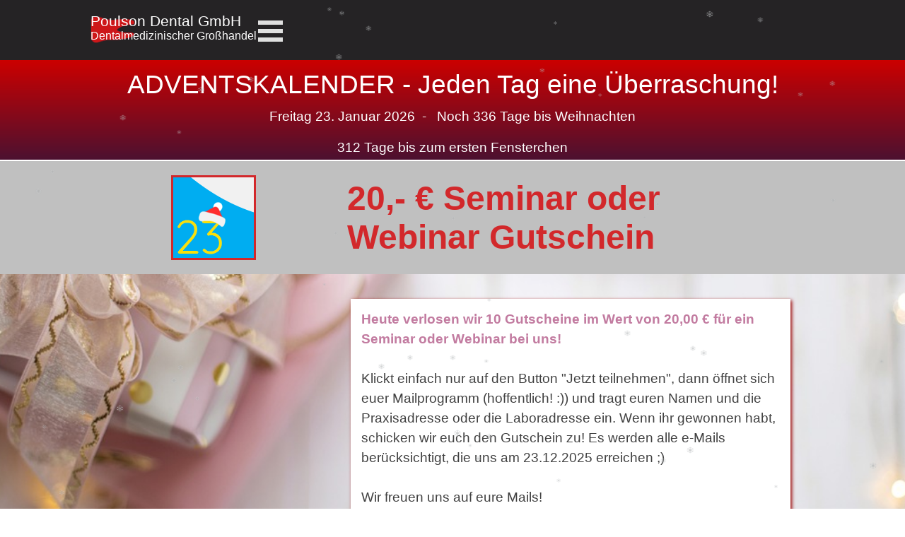

--- FILE ---
content_type: text/html
request_url: https://poulson-dental.de/23.html
body_size: 9103
content:
<!DOCTYPE html><!-- HTML5 -->
<html prefix="og: http://ogp.me/ns#" lang="de-DE" dir="ltr">
	<head>
		<title>23 - Poulson-Dental gmbh</title>
		<meta charset="utf-8" />
		<!--[if IE]><meta http-equiv="ImageToolbar" content="False" /><![endif]-->
		<meta name="author" content="Marco Bark / Niels Müller" />
		<meta name="generator" content="Incomedia WebSite X5 Pro 2025.3.4 - www.websitex5.com" />
		<meta property="og:locale" content="de" />
		<meta property="og:type" content="website" />
		<meta property="og:url" content="https://poulson-dental.de/23.html" />
		<meta property="og:title" content="23" />
		<meta property="og:site_name" content="Poulson-Dental gmbh" />
		<meta property="og:image" content="https://poulson-dental.de/favImage.png" />
		<meta property="og:image:type" content="image/png">
		<meta property="og:image:width" content="677">
		<meta property="og:image:height" content="420">
		<meta name="twitter:card" content="summary_large_image">
		<meta name="viewport" content="width=device-width, initial-scale=1" />
		
		<link rel="stylesheet" href="style/reset.css?2025-3-4-0" media="screen,print" />
		<link rel="stylesheet" href="style/print.css?2025-3-4-0" media="print" />
		<link rel="stylesheet" href="style/style.css?2025-3-4-0" media="screen,print" />
		<link rel="stylesheet" href="style/template.css?2025-3-4-0" media="screen" />
		<style type="text/css">#pluginAppObj_73_21 { width: 100%; }</style>
		<style type="text/css">#pluginAppObj_73_612 { width: 100%; }</style>
		<link rel="stylesheet" href="appsresources/snowfall.css" media="screen, print" />
		<link rel="stylesheet" href="pcss/23.css?2025-3-4-0-639045184498295847" media="screen,print" />
		<script src="res/jquery.js?2025-3-4-0"></script>
		<script src="res/x5engine.js?2025-3-4-0" data-files-version="2025-3-4-0"></script>
		<script src="appsresources/snowfall.js"></script>
		<script>
			window.onload = function(){ checkBrowserCompatibility('Der von Ihnen verwendete Browser unterstützt nicht die die Funktionen, die für die Anzeige dieser Website benötigt werden.','Der von Ihnen verwendete Browser unterstützt möglicherweise nicht die die Funktionen, die für die Anzeige dieser Website benötigt werden.','[1]Browser aktualisieren[/1] oder [2]Vorgang fortsetzen[/2].','http://outdatedbrowser.com/'); };
			x5engine.utils.currentPagePath = '23.html';
			x5engine.boot.push(function () { x5engine.utils.imCodeProtection('Marco Bark / Niels Müller'); });
			x5engine.boot.push(function () { x5engine.parallax.start(); });
			x5engine.boot.push(function () { x5engine.imPageToTop.initializeButton({}); });
		</script>
		<link rel="icon" href="favicon.png?2025-3-4-0-639045184498040932" type="image/png" />
	</head>
	<body>
		<div id="imPageExtContainer">
			<div id="imPageIntContainer">
				<a class="screen-reader-only-even-focused" href="#imGoToCont" title="Überspringen Sie das Hauptmenü">Direkt zum Seiteninhalt</a>
				<div id="imHeaderBg"></div>
				<div id="imPage">
					<header id="imHeader">
						<h1 class="imHidden">23 - Poulson-Dental gmbh</h1>
						<div id="imHeaderObjects"><div id="imHeader_imObjectImage_02_wrapper" class="template-object-wrapper"><div id="imHeader_imObjectImage_02"><div id="imHeader_imObjectImage_02_container"><img src="images/pd_logo_small.png" alt="" width="62" height="40" />
</div></div></div><div id="imHeader_imTextObject_04_wrapper" class="template-object-wrapper"><div id="imHeader_imTextObject_04">
	<div data-index="0"  class="text-tab-content grid-prop current-tab "  id="imHeader_imTextObject_04_tab0" style="opacity: 1; " role="tabpanel" tabindex="0">
		<div class="text-inner">
			<div data-line-height="1.15" class="lh1-15 imTARight"><div data-line-height="1" class="lh1 imTALeft"><span class="fs16lh1 cf1">Poulson Dental GmbH</span></div><div data-line-height="1" class="lh1 imTALeft"><span class="fs12lh1 cf1">Dentalmedizinischer Großhandel</span></div><div data-line-height="1" class="lh1 imTALeft"><span class="fs14lh1 cf2"><i><br></i></span></div></div>
		</div>
	</div>

</div>
</div><div id="imHeader_imMenuObject_05_wrapper" class="template-object-wrapper"><!-- UNSEARCHABLE --><a id="imHeader_imMenuObject_05_skip_menu" href="#imHeader_imMenuObject_05_after_menu" class="screen-reader-only-even-focused">Menü überspringen</a><div id="imHeader_imMenuObject_05"><nav id="imHeader_imMenuObject_05_container"><button type="button" class="clear-button-style hamburger-button hamburger-component" aria-label="Menü anzeigen"><span class="hamburger-bar"></span><span class="hamburger-bar"></span><span class="hamburger-bar"></span></button><div class="hamburger-menu-background-container hamburger-component">
	<div class="hamburger-menu-background menu-mobile menu-mobile-animated hidden">
		<button type="button" class="clear-button-style hamburger-menu-close-button" aria-label="Schließen"><span aria-hidden="true">&times;</span></button>
	</div>
</div>
<ul class="menu-mobile-animated hidden">
	<li class="imMnMnFirst imPage" data-link-paths=",/index.html,/">
<div class="label-wrapper">
<div class="label-inner-wrapper">
		<a class="label" href="index.html">
STARTSEITE		</a>
</div>
</div>
	</li><li class="imMnMnMiddle imLevel" data-link-hash="-1279797070"><div class="label-wrapper"><div class="label-inner-wrapper"><a href="https://poulson-dental.mainshopsystem.de/" onclick="return x5engine.imShowBox({ media:[{type: 'iframe', url: 'https://poulson-dental.mainshopsystem.de/', width: 1920, height: 1080, description: ''}]}, 0, this);" class="label">ONLINE_SHOP</a></div></div></li><li class="imMnMnMiddle imLevel" data-link-paths=",/startseite-advent.html" data-link-anchor="ueberuns1" data-link-hash="-1396900733"><div class="label-wrapper"><div class="label-inner-wrapper"><a href="startseite-advent.html#ueberuns1" class="label" onclick="return x5engine.utils.location('startseite-advent.html#ueberuns1', null, false)">ÜBER UNS</a></div></div></li><li class="imMnMnMiddle imLevel" data-link-paths=",/startseite-advent.html" data-link-anchor="Behandlungseinheiten" data-link-hash="-60613263"><div class="label-wrapper"><div class="label-inner-wrapper"><a href="startseite-advent.html#Behandlungseinheiten" class="label" onclick="return x5engine.utils.location('startseite-advent.html#Behandlungseinheiten', null, false)">BEHANDLUNGSEINHEITEN</a></div></div></li><li class="imMnMnMiddle imLevel" data-link-paths=",/startseite-advent.html" data-link-anchor="leistungen" data-link-hash="-959124545"><div class="label-wrapper"><div class="label-inner-wrapper"><a href="startseite-advent.html#leistungen" class="label" onclick="return x5engine.utils.location('startseite-advent.html#leistungen', null, false)">LEISTUNGEN</a></div></div></li><li class="imMnMnMiddle imLevel" data-link-paths=",/startseite-advent.html" data-link-anchor="Fortbildungen" data-link-hash="-1714095608"><div class="label-wrapper"><div class="label-inner-wrapper"><a href="startseite-advent.html#Fortbildungen" class="label" onclick="return x5engine.utils.location('startseite-advent.html#Fortbildungen', null, false)">FORTBILDUNG</a></div></div></li><li class="imMnMnMiddle imLevel" data-link-paths=",/startseite-advent.html" data-link-anchor="kontakt" data-link-hash="2080511571"><div class="label-wrapper"><div class="label-inner-wrapper"><a href="startseite-advent.html#kontakt" class="label" onclick="return x5engine.utils.location('startseite-advent.html#kontakt', null, false)">KONTAKT</a></div></div></li><li class="imMnMnMiddle imPage" data-link-paths=",/karriere.html">
<div class="label-wrapper">
<div class="label-inner-wrapper">
		<a class="label" href="karriere.html">
KARRIERE		</a>
</div>
</div>
	</li><li class="imMnMnMiddle imPage" data-link-paths=",/datenschutz.html">
<div class="label-wrapper">
<div class="label-inner-wrapper">
		<a class="label" href="datenschutz.html">
DATENSCHUTZ		</a>
</div>
</div>
	</li><li class="imMnMnMiddle imPage" data-link-paths=",/impressum-agb.html">
<div class="label-wrapper">
<div class="label-inner-wrapper">
		<a class="label" href="impressum-agb.html">
IMPRESSUM &amp; AGB		</a>
</div>
</div>
	</li><li class="imMnMnLast imPage" data-link-paths=",/barrierefreiheit.html">
<div class="label-wrapper">
<div class="label-inner-wrapper">
		<a class="label" href="barrierefreiheit.html">
BARRIEREFREIHEIT		</a>
</div>
</div>
	</li></ul></nav></div><a id="imHeader_imMenuObject_05_after_menu" class="screen-reader-only-even-focused"></a><!-- UNSEARCHABLE END --><script>
var imHeader_imMenuObject_05_settings = {
	'menuId': 'imHeader_imMenuObject_05',
	'responsiveMenuEffect': 'slide',
	'responsiveMenuLevelOpenEvent': 'mouseover',
	'animationDuration': 1000,
}
x5engine.boot.push(function(){x5engine.initMenu(imHeader_imMenuObject_05_settings)});
$(function () {
    $('#imHeader_imMenuObject_05_container ul li').not('.imMnMnSeparator').each(function () {
        $(this).on('mouseenter', function (evt) {
            if (!evt.originalEvent) {
                evt.stopImmediatePropagation();
                evt.preventDefault();
                return;
            }
        });
    });
});
$(function () {$('#imHeader_imMenuObject_05_container ul li').not('.imMnMnSeparator').each(function () {    var $this = $(this), timeout = 0;    $this.on('mouseenter', function () {        if($(this).parents('#imHeader_imMenuObject_05_container-menu-opened').length > 0) return;         clearTimeout(timeout);        setTimeout(function () { $this.children('ul, .multiple-column').stop(false, false).fadeIn(); }, 250);    }).on('mouseleave', function () {        if($(this).parents('#imHeader_imMenuObject_05_container-menu-opened').length > 0) return;         timeout = setTimeout(function () { $this.children('ul, .multiple-column').stop(false, false).fadeOut(); }, 250);    });});});

</script>
</div><div id="imHeader_pluginAppObj_06_wrapper" class="template-object-wrapper"><!-- SnowFall v.2 --><div id="imHeader_pluginAppObj_06" style="direction: ltr;">
        <script>
            
            if(isEnabled()){
                var obj = document.createElement('div');
                obj.style.position = 'fixed';
                obj.style.left = '0px';
                obj.style.top = '0px';
                obj.style.width = '100%';
                obj.style.height = '100%';
                obj.style.zIndex = 999999;
                obj.style.pointerEvents = 'none';
                obj.className = 'imHeader_pluginAppObj_06 flake-container';
                document.body.insertBefore(obj, document.body.firstChild);
                snowFall.snow(obj, {
                    round: true,
                    shadow: false,
                    flakeColor: '#f8f8ff',
                    flakePosition: 'fixed',
                    flakeIndex: 999999,
                    flakeCount: 50,
                    minSize: 5 * 1,
                    maxSize: 10 * 1,
                    minSpeed: 1,
                    maxSpeed: 3,
                    image: "pluginAppObj/imHeader_pluginAppObj_06/snowflake5.png"
                });
            }
            function isEnabled(){
                var start = date(11, 18);
				var end =  date(2, 6);
				var now = new Date();
				var today = date(now.getMonth() + 1, now.getDate());
				if(start.isBefore(end)) {
					return start.isBefore(today) && today.isBefore(end);
				} else {
					return start.isBefore(today) || today.isBefore(end);
				}

				function date(month, day){
					var obj = {
						m : month,
						d : day,
						isBefore : function(date){
							return this.m < date.m || (this.m === date.m && this.d <= date.d);
						}
					};
					return obj;
				}

            }
        </script>
        </div></div></div>
					</header>
					<div id="imStickyBarContainer">
						<div id="imStickyBarGraphics"></div>
						<div id="imStickyBar">
							<div id="imStickyBarObjects"><div id="imStickyBar_imObjectImage_01_wrapper" class="template-object-wrapper"><div id="imStickyBar_imObjectImage_01"><div id="imStickyBar_imObjectImage_01_container"><a href="index.html" onclick="return x5engine.utils.location('index.html', null, false)"><img src="images/pd_logo_small_h2vzlxaz.png" alt="Poulson Logo Zahn Rot" width="70" height="45" />
</a></div></div></div><div id="imStickyBar_imObjectTitle_02_wrapper" class="template-object-wrapper"><div id="imStickyBar_imObjectTitle_02"><span id ="imStickyBar_imObjectTitle_02_text" >Poulson-Dental gmbh</span></div></div><div id="imStickyBar_imMenuObject_03_wrapper" class="template-object-wrapper"><!-- UNSEARCHABLE --><a id="imStickyBar_imMenuObject_03_skip_menu" href="#imStickyBar_imMenuObject_03_after_menu" class="screen-reader-only-even-focused">Menü überspringen</a><div id="imStickyBar_imMenuObject_03"><nav id="imStickyBar_imMenuObject_03_container"><button type="button" class="clear-button-style hamburger-button hamburger-component" aria-label="Menü anzeigen"><span class="hamburger-bar"></span><span class="hamburger-bar"></span><span class="hamburger-bar"></span></button><div class="hamburger-menu-background-container hamburger-component">
	<div class="hamburger-menu-background menu-mobile menu-mobile-animated hidden">
		<button type="button" class="clear-button-style hamburger-menu-close-button" aria-label="Schließen"><span aria-hidden="true">&times;</span></button>
	</div>
</div>
<ul class="menu-mobile-animated hidden">
	<li class="imMnMnFirst imPage" data-link-paths=",/index.html,/">
<div class="label-wrapper">
<div class="label-inner-wrapper">
		<a class="label" href="index.html">
STARTSEITE		</a>
</div>
</div>
	</li><li class="imMnMnMiddle imLevel" data-link-hash="-1279797070"><div class="label-wrapper"><div class="label-inner-wrapper"><a href="https://poulson-dental.mainshopsystem.de/" onclick="return x5engine.imShowBox({ media:[{type: 'iframe', url: 'https://poulson-dental.mainshopsystem.de/', width: 1920, height: 1080, description: ''}]}, 0, this);" class="label">ONLINE_SHOP</a></div></div></li><li class="imMnMnMiddle imLevel" data-link-paths=",/startseite-advent.html" data-link-anchor="ueberuns1" data-link-hash="-1396900733"><div class="label-wrapper"><div class="label-inner-wrapper"><a href="startseite-advent.html#ueberuns1" class="label" onclick="return x5engine.utils.location('startseite-advent.html#ueberuns1', null, false)">ÜBER UNS</a></div></div></li><li class="imMnMnMiddle imLevel" data-link-paths=",/startseite-advent.html" data-link-anchor="Behandlungseinheiten" data-link-hash="-60613263"><div class="label-wrapper"><div class="label-inner-wrapper"><a href="startseite-advent.html#Behandlungseinheiten" class="label" onclick="return x5engine.utils.location('startseite-advent.html#Behandlungseinheiten', null, false)">BEHANDLUNGSEINHEITEN</a></div></div></li><li class="imMnMnMiddle imLevel" data-link-paths=",/startseite-advent.html" data-link-anchor="leistungen" data-link-hash="-959124545"><div class="label-wrapper"><div class="label-inner-wrapper"><a href="startseite-advent.html#leistungen" class="label" onclick="return x5engine.utils.location('startseite-advent.html#leistungen', null, false)">LEISTUNGEN</a></div></div></li><li class="imMnMnMiddle imLevel" data-link-paths=",/startseite-advent.html" data-link-anchor="Fortbildungen" data-link-hash="-1714095608"><div class="label-wrapper"><div class="label-inner-wrapper"><a href="startseite-advent.html#Fortbildungen" class="label" onclick="return x5engine.utils.location('startseite-advent.html#Fortbildungen', null, false)">FORTBILDUNG</a></div></div></li><li class="imMnMnMiddle imLevel" data-link-paths=",/startseite-advent.html" data-link-anchor="kontakt" data-link-hash="2080511571"><div class="label-wrapper"><div class="label-inner-wrapper"><a href="startseite-advent.html#kontakt" class="label" onclick="return x5engine.utils.location('startseite-advent.html#kontakt', null, false)">KONTAKT</a></div></div></li><li class="imMnMnMiddle imPage" data-link-paths=",/karriere.html">
<div class="label-wrapper">
<div class="label-inner-wrapper">
		<a class="label" href="karriere.html">
KARRIERE		</a>
</div>
</div>
	</li><li class="imMnMnMiddle imPage" data-link-paths=",/datenschutz.html">
<div class="label-wrapper">
<div class="label-inner-wrapper">
		<a class="label" href="datenschutz.html">
DATENSCHUTZ		</a>
</div>
</div>
	</li><li class="imMnMnMiddle imPage" data-link-paths=",/impressum-agb.html">
<div class="label-wrapper">
<div class="label-inner-wrapper">
		<a class="label" href="impressum-agb.html">
IMPRESSUM &amp; AGB		</a>
</div>
</div>
	</li><li class="imMnMnLast imPage" data-link-paths=",/barrierefreiheit.html">
<div class="label-wrapper">
<div class="label-inner-wrapper">
		<a class="label" href="barrierefreiheit.html">
BARRIEREFREIHEIT		</a>
</div>
</div>
	</li></ul></nav></div><a id="imStickyBar_imMenuObject_03_after_menu" class="screen-reader-only-even-focused"></a><!-- UNSEARCHABLE END --><script>
var imStickyBar_imMenuObject_03_settings = {
	'menuId': 'imStickyBar_imMenuObject_03',
	'responsiveMenuEffect': 'slide',
	'responsiveMenuLevelOpenEvent': 'mouseover',
	'animationDuration': 1000,
}
x5engine.boot.push(function(){x5engine.initMenu(imStickyBar_imMenuObject_03_settings)});
$(function () {
    $('#imStickyBar_imMenuObject_03_container ul li').not('.imMnMnSeparator').each(function () {
        $(this).on('mouseenter', function (evt) {
            if (!evt.originalEvent) {
                evt.stopImmediatePropagation();
                evt.preventDefault();
                return;
            }
        });
    });
});
$(function () {$('#imStickyBar_imMenuObject_03_container ul li').not('.imMnMnSeparator').each(function () {    var $this = $(this), timeout = 0;    $this.on('mouseenter', function () {        if($(this).parents('#imStickyBar_imMenuObject_03_container-menu-opened').length > 0) return;         clearTimeout(timeout);        setTimeout(function () { $this.children('ul, .multiple-column').stop(false, false).fadeIn(); }, 250);    }).on('mouseleave', function () {        if($(this).parents('#imStickyBar_imMenuObject_03_container-menu-opened').length > 0) return;         timeout = setTimeout(function () { $this.children('ul, .multiple-column').stop(false, false).fadeOut(); }, 250);    });});});

</script>
</div><div id="imStickyBar_imObjectImage_04_wrapper" class="template-object-wrapper"><div id="imStickyBar_imObjectImage_04"><div id="imStickyBar_imObjectImage_04_container"><img src="images/pd_bg_header.png" alt="Abstandshalter Rot" width="510" height="77" />
</div></div></div></div>
						</div>
					</div>
					<div id="imSideBar">
						<div id="imSideBarObjects"></div>
					</div>
					<div id="imContentGraphics"></div>
					<main id="imContent">
						<a id="imGoToCont"></a>
						<div id="imPageRow_1" class="imPageRow">
						<div style="position: absolute; top: 0; left: 0; right: 0; bottom: 0; overflow: hidden;"><div id="imPageRowGraphics_1" ></div></div>
						</div>
						<div id="imCell_328" class=""> <div id="imCellStyleGraphics_328" ></div><div id="imCellStyleBorders_328"></div><div id="imCellStyleTitle_328">ADVENTSKALENDER - Jeden Tag eine Überraschung!</div><div id="imHTMLObject_73_328" class="imHTMLObject" style="text-align: center; width: 100%; overflow: hidden;"><html>
						<head>
						<title></title>
						<style type="text/css">
						<!--
						
						/* Styles blauer Kalender */
						
						
						
						/* Text oberhalb des Kalenders */
						.text {
							font-family: Verdana,Arial,Helvetica,Sans-serif;
							font-size: 13 px;
							color: #FFFFFF;
						}
						
						
						/* Edit-Marker 03 Tageszahl */
						.Zahl {
						width: 65px;
						height: 65px;
						line-height: 65px;
						background-color: #FFFFFF;
						color: #5F757B;
						border: 1px solid #5F757B;
						font-family: Verdana,Arial,Helvetica,sans-serif;
						font-size: 28px;
						font-weight: bold;
						text-align: center;
						}
						
						-->
						</style>
						
						
						<script type="text/javascript" language="JavaScript">
						<!--
						
						
						
						
						// datumsfunktionen
						
						var Kalnow = new Date();
						var Kalyear = Kalnow.getFullYear();
						
						// aktuelles Datum
						function Datum() {
						
						var TageLang = new Array ("Sonntag", "Montag", "Dienstag", "Mittwoch", "Donnerstag", "Freitag", "Samstag");
						var MonateLang = new Array ("Januar", "Februar", "März", "April", "Mai", "Juni", "Juli", "August", "September", "Oktober", "November", "Dezember");
						var date = ((Kalnow.getDate()<10) ? "0" : "")+ Kalnow.getDate();
						heute = TageLang[Kalnow.getDay()]+ " "  + date + ". " + MonateLang[Kalnow.getMonth()] + " " + Kalyear ;
						document.write("" +heute);
						document.write("&#160;&#160;-&nbsp;&nbsp;");
						}
						
						
						function Warten01() {
						
						var KalZiel = new Date("December 25, " + Kalyear);
						var diff = KalZiel.getTime() - Kalnow.getTime();
						var days = Math.floor(diff / (1000 * 60 * 60 * 24));
						
						if (days > 1)
						document.write(" Noch " + (days+1) + " Tage bis Weihnachten");
						else if (days == 1)
						document.write("Morgen ist Heiligabend!");
						else if (days == 0)
						document.write("Heute ist  Heiligabend!");
						else if (days == -1)
						document.write("Frohe Weihnachten");
						else if (days == -2)
						document.write("Frohe Weihnachten");
						else if (days < -2)
						document.write(" Weihnachten ist vorbei!");
						return
						}
						
						
						function Warten02() {
						var KalStart = new Date("December 1, " + Kalyear);
						var diff = KalStart.getTime() - Kalnow.getTime();
						var Tage = Math.floor(diff / (1000 * 60 * 60 * 24));
						
						var monat = Kalnow.getMonth() + 1;
						if (monat != 12) {
						  //document.write("Sie müssen sich noch ein wenig gedulden!");
						  if (Tage >= 1)
						  document.write("" + (Tage+1) + " Tage bis zum ersten Fensterchen");
						  else
						  document.write("Morgen wird das erste Fensterchen geöffnet.");
						  }
						
						if (monat == 12 && Tage <= -1 && Tage >= -26){
						document.write('Suchen Sie das Fensterchen für heute!');
						}
						if (monat == 12 && Tage <= -26){
						document.write('&nbsp;&nbsp;Alle Fensterchen dürfen geöffnet werden.');
						}
						return
						}
						
						// ::::::::::  Ende Datumsfunktionen :::::::::::::
						
						
						
						
						
						
						
						
						
						
						
						// PopUp-Window Eigenschaften kleines PopUp
						Attribute01 = "left=10,top=10,screenX=10,screenY=10,toolbar=no,location=no,directories=no,status=no,menubar=no,scrollbars=yes,resizable=yes,width=380,height=600";
						
						
						
						function zeigeDatei(KlickZahl) {
						
						var KlickDatum = new Date();
						KlickMonat = KlickDatum.getMonth();
						KlickTag = KlickDatum.getDate();
						
						
						// zum Testen Datum 31.12. einstellen
						//KlickMonat = 11;
						//KlickTag = 31;
						
						
						
						// Edit-Marker Pfad
						// hier den Pfad für die Tagesdateien eintragen
						// bleibt leer wenn die Dateien im gleicher Ordner stehen
						// pfad = "ordnername/"; wenn die Dateien im Ordner ordnername stehen
						
						pfad = "tagesdateien-pdf/";
						
						
						if(KlickMonat != 11) {
						Datei = pfad + "meldung-00.htm";
						var Info = window.open(Datei,'',Attribute01);
						return;
						}
						
						if(KlickZahl > KlickTag && KlickMonat == 11) {
						Datei = pfad + "meldung-0.htm";
						var Info = window.open(Datei,'',Attribute01);
						return;
						}
						
						
						
						}
						
						
						
						
						
						
						//  NummernBox Anfang ::::::::
						
						var InfoBox = new Array("0","1","2","3","4","5","6","7","8","9","10","11","12","13","14","15","16","17","18","19","20","21","22","23","24");
						
						var offsetx=20;
						var offsety=20;
						
						function BoxEin(e,Nummer) {
						
						Inhalt = InfoBox[Nummer];
						
						        if (!e) var e = window.event;
						        if (e.pageX || e.pageY)
						        {
						                PositionX = e.pageX;
						                PositionY = e.pageY;
						        }
						        else if (e.clientX || e.clientY)
						        {
						                PositionX = e.clientX + document.body.scrollLeft;
						                PositionY = e.clientY + document.body.scrollTop;
						        }
						        document.getElementById("text").innerHTML=Inhalt;
						        document.getElementById('InfoBox2').style.left = (PositionX+offsetx);
						        document.getElementById('InfoBox2').style.top = (PositionY+offsety);
						        document.getElementById('InfoBox2').style.visibility = "visible";
						}
						
						
						function BoxAus() {
						document.getElementById('InfoBox2').style.visibility = "hidden";
						}
						
						//  NummernBox Ende ::::::::
						
						
						//  End -->
						</script>
						
						
						</head>
						<body>
						
						<!-- Anfang DIV-Layer -->
						
						<!-- Ende DIV-Layer -->
						
						
						
						
						<!-- Tabelle zentriert den Seiteninhalt in Verbindung mit der richtigen !DOCTYPE-Anweisung -->
						<table style="height:100%;" width="100%" border="0" cellspacing="0" cellpadding="0">
						<tr><td valign="middle" align="center">
						
						
						
						<!--Texte über der Grafik -->
						<span class="text">
						
						<script type="text/javascript" language="JavaScript">
						<!-- Begin
						Datum();
						Warten01();
						document.write('<br><br>');
						Warten02();
						// End -->
						</script>
							</span>
						
						
						
						</td></tr></table>
						
						</body>
						</html>
						</div></div><div id="imPageRow_2" class="imPageRow">
						
						</div>
						<div id="imCell_612" class=""> <div id="imCellStyleGraphics_612" ></div><div id="imCellStyleBorders_612"></div><!-- Simple Separator v.2 --><div id="pluginAppObj_73_612" style="direction: ltr;">
						            <div style="width: 100%; height: 2px"></div>
						        </div></div><div id="imPageRow_3" class="imPageRow">
						
						</div>
						<div id="imCell_1" class=""> <div id="imCellStyleGraphics_1" ></div><div id="imCellStyleBorders_1"></div><div id="imObjectImage_73_01"><div id="imObjectImage_73_01_container"><img src="images/23.png" alt="Kalendertürchen Nummer 23" title="23" width="120" height="120" />
						</div></div></div><div id="imCell_2" class=""> <div id="imCellStyleGraphics_2" ></div><div id="imCellStyleBorders_2"></div><div id="imObjectTitle_73_02"><span id ="imObjectTitle_73_02_text" >20,- € Seminar oder Webinar Gutschein</span></div></div><div id="imPageRow_4" class="imPageRow imParallax">
						<div style="position: absolute; top: 0; left: 0; right: 0; bottom: 0; overflow: hidden;"><div id="imPageRowGraphics_4" class="imParallaxBackground" data-parallax-direction="down" data-parallax-zoom="140" ></div></div>
						</div>
						<div id="imCell_21" class=""> <div id="imCellStyleGraphics_21" ></div><div id="imCellStyleBorders_21"></div><!-- Simple Separator v.2 --><div id="pluginAppObj_73_21" style="direction: ltr;">
						            <div style="width: 100%; height: 10px"></div>
						        </div></div><div id="imCell_19" class=""> <div id="imCellStyleGraphics_19" ></div><div id="imCellStyleBorders_19"></div><div id="imTextObject_73_19">
							<div data-index="0"  class="text-tab-content grid-prop current-tab "  id="imTextObject_73_19_tab0" style="opacity: 1; " role="tabpanel" tabindex="0">
								<div class="text-inner">
									<div><h4 class="imHeading4"><span class="cf1">Heute verlosen wir 10 Gutscheine im Wert von 20,00 € für ein Seminar oder Webinar bei uns!</span></h4><div><div><br></div><div><div class="imTALeft"><span class="fs14lh1-5">Klickt einfach nur auf den Button "Jetzt teilnehmen", dann öffnet sich </span><span class="fs14lh1-5">euer Mailprogramm (hoffentlich! :)) und tragt euren Namen </span><span class="fs14lh1-5">und die Praxisadresse oder die Laboradresse ein. Wenn ihr gewonnen habt, </span><span class="fs14lh1-5">schicken wir euch den Gutschein zu! Es werden alle e-Mails </span><span class="fs14lh1-5">berücksichtigt</span><span class="fs14lh1-5">, die uns am 23.12.2025 erreichen ;)</span></div><div class="imTALeft"><span class="fs14lh1-5"><br></span></div><div class="imTALeft"><span class="fs14lh1-5">Wir freuen uns auf eure Mails!</span></div></div></div></div><div><br></div><div><div class="imTARight"><b><span class="fs20lh1-5"><a role="button" href="javascript:x5engine.utils.emailTo('414143214331','e.depgruplentar@ddenkalentsdvea','Adventskalender%25202025%2520T%25C3%25BCrchen%252023','Liebes%2520Wichtelteam,%2520%250A%250Awir%2520m%25C3%25B6chten%2520gern%2520einen%2520Gutschein%2520im%2520Wert%2520von%252020,-%2520%25E2%2582%25AC%2520f%25C3%25BCr%2520ein%2520Webinar%2520oder%2520Seminar%2520gewinnen.%250A%250AUnsere%2520Kontaktdaten%2520sind:%250A')" class="imCssLink">Jetzt teilnehmen</a></span></b></div></div>
								</div>
							</div>
						
						</div>
						</div><div id="imPageRow_5" class="imPageRow">
						
						</div>
						<div id="imCell_327" class=""> <div id="imCellStyleGraphics_327" ></div><div id="imCellStyleBorders_327"></div><div id="imObjectButton_73_327"><button type="button" id="imObjectButton_73_327_button" onclick="x5engine.utils.location('index.html', null, false);" role="link">Zurück zum Kalender</button></div></div>
					</main>
					<div id="imFooterBg"></div>
					<footer id="imFooter">
						<div id="imFooterObjects"><div id="imFooter_imObjectImage_01_wrapper" class="template-object-wrapper"><div id="imFooter_imObjectImage_01"><div id="imFooter_imObjectImage_01_container"><img src="images/divider_w0fdsfx1.png" alt="Trennlinie Grau" width="1145" height="12" />
</div></div></div><div id="imFooter_imObjectImage_02_wrapper" class="template-object-wrapper"><div id="imFooter_imObjectImage_02"><div id="imFooter_imObjectImage_02_container"><img src="images/divider_w0fdsfx1.png" alt="Trennlinie Grau" width="1145" height="12" />
</div></div></div><div id="imFooter_imObjectTitle_05_wrapper" class="template-object-wrapper"><div id="imFooter_imObjectTitle_05"><span id ="imFooter_imObjectTitle_05_text" >MENU</span></div></div><div id="imFooter_imObjectTitle_06_wrapper" class="template-object-wrapper"><div id="imFooter_imObjectTitle_06"><span id ="imFooter_imObjectTitle_06_text" >WAS WIR MACHEN</span></div></div><div id="imFooter_imTextObject_10_wrapper" class="template-object-wrapper"><div id="imFooter_imTextObject_10">
	<div data-index="0"  class="text-tab-content grid-prop current-tab "  id="imFooter_imTextObject_10_tab0" style="opacity: 1; " role="tabpanel" tabindex="0">
		<div class="text-inner">
			<div><span class="fs11lh1-5"><span><a href="index.html" class="imCssLink" onclick="return x5engine.utils.location('index.html', null, false)"><span class="cf1">PLANUNG &amp; EINRICHTUNG</span></a></span></span></div><div><span><a href="index.html" class="imCssLink" onclick="return x5engine.utils.location('index.html', null, false)"><span class="fs11lh1-5"><span class="cf1">TECHNISCHER SERVICE</span></span></a></span></div><div><span><span class="fs11lh1-5"><a href="index.html" class="imCssLink" onclick="return x5engine.utils.location('index.html', null, false)"><span class="cf1">VALIDIERUNG</span></a></span></span></div><div><span><span class="fs11lh1-5"><a href="index.html" class="imCssLink" onclick="return x5engine.utils.location('index.html', null, false)"><span class="cf1">VERBRAUCHSMATERIAL</span></a></span></span></div><div><span><span class="fs11lh1-5"><span><a href="index.html" class="imCssLink" onclick="return x5engine.utils.location('index.html', null, false)"><span class="cf1">WERBEGRAFIK</span></a></span></span></span></div>
		</div>
	</div>

</div>
</div><div id="imFooter_imMenuObject_11_wrapper" class="template-object-wrapper"><!-- UNSEARCHABLE --><a id="imFooter_imMenuObject_11_skip_menu" href="#imFooter_imMenuObject_11_after_menu" class="screen-reader-only-even-focused">Menü überspringen</a><div id="imFooter_imMenuObject_11"><nav id="imFooter_imMenuObject_11_container"><button type="button" class="clear-button-style hamburger-button hamburger-component" aria-label="Menü anzeigen"><span class="hamburger-bar"></span><span class="hamburger-bar"></span><span class="hamburger-bar"></span></button><div class="hamburger-menu-background-container hamburger-component">
	<div class="hamburger-menu-background menu-mobile menu-mobile-animated hidden">
		<button type="button" class="clear-button-style hamburger-menu-close-button" aria-label="Schließen"><span aria-hidden="true">&times;</span></button>
	</div>
</div>
<ul class="menu-mobile-animated hidden">
	<li class="imMnMnFirst imPage" data-link-paths=",/index.html,/">
<div class="label-wrapper">
<div class="label-inner-wrapper">
		<a class="label" href="index.html">
STARTSEITE		</a>
</div>
</div>
	</li><li class="imMnMnMiddle imLevel" data-link-hash="-1279797070"><div class="label-wrapper"><div class="label-inner-wrapper"><a href="https://poulson-dental.mainshopsystem.de/" onclick="return x5engine.imShowBox({ media:[{type: 'iframe', url: 'https://poulson-dental.mainshopsystem.de/', width: 1920, height: 1080, description: ''}]}, 0, this);" class="label">ONLINE_SHOP</a></div></div></li><li class="imMnMnMiddle imLevel" data-link-paths=",/startseite-advent.html" data-link-anchor="ueberuns1" data-link-hash="-1396900733"><div class="label-wrapper"><div class="label-inner-wrapper"><a href="startseite-advent.html#ueberuns1" class="label" onclick="return x5engine.utils.location('startseite-advent.html#ueberuns1', null, false)">ÜBER UNS</a></div></div></li><li class="imMnMnMiddle imLevel" data-link-paths=",/startseite-advent.html" data-link-anchor="Behandlungseinheiten" data-link-hash="-60613263"><div class="label-wrapper"><div class="label-inner-wrapper"><a href="startseite-advent.html#Behandlungseinheiten" class="label" onclick="return x5engine.utils.location('startseite-advent.html#Behandlungseinheiten', null, false)">BEHANDLUNGSEINHEITEN</a></div></div></li><li class="imMnMnMiddle imLevel" data-link-paths=",/startseite-advent.html" data-link-anchor="leistungen" data-link-hash="-959124545"><div class="label-wrapper"><div class="label-inner-wrapper"><a href="startseite-advent.html#leistungen" class="label" onclick="return x5engine.utils.location('startseite-advent.html#leistungen', null, false)">LEISTUNGEN</a></div></div></li><li class="imMnMnMiddle imLevel" data-link-paths=",/startseite-advent.html" data-link-anchor="Fortbildungen" data-link-hash="-1714095608"><div class="label-wrapper"><div class="label-inner-wrapper"><a href="startseite-advent.html#Fortbildungen" class="label" onclick="return x5engine.utils.location('startseite-advent.html#Fortbildungen', null, false)">FORTBILDUNG</a></div></div></li><li class="imMnMnMiddle imLevel" data-link-paths=",/startseite-advent.html" data-link-anchor="kontakt" data-link-hash="2080511571"><div class="label-wrapper"><div class="label-inner-wrapper"><a href="startseite-advent.html#kontakt" class="label" onclick="return x5engine.utils.location('startseite-advent.html#kontakt', null, false)">KONTAKT</a></div></div></li><li class="imMnMnMiddle imPage" data-link-paths=",/karriere.html">
<div class="label-wrapper">
<div class="label-inner-wrapper">
		<a class="label" href="karriere.html">
KARRIERE		</a>
</div>
</div>
	</li><li class="imMnMnMiddle imPage" data-link-paths=",/datenschutz.html">
<div class="label-wrapper">
<div class="label-inner-wrapper">
		<a class="label" href="datenschutz.html">
DATENSCHUTZ		</a>
</div>
</div>
	</li><li class="imMnMnMiddle imPage" data-link-paths=",/impressum-agb.html">
<div class="label-wrapper">
<div class="label-inner-wrapper">
		<a class="label" href="impressum-agb.html">
IMPRESSUM &amp; AGB		</a>
</div>
</div>
	</li><li class="imMnMnLast imPage" data-link-paths=",/barrierefreiheit.html">
<div class="label-wrapper">
<div class="label-inner-wrapper">
		<a class="label" href="barrierefreiheit.html">
BARRIEREFREIHEIT		</a>
</div>
</div>
	</li></ul></nav></div><a id="imFooter_imMenuObject_11_after_menu" class="screen-reader-only-even-focused"></a><!-- UNSEARCHABLE END --><script>
var imFooter_imMenuObject_11_settings = {
	'menuId': 'imFooter_imMenuObject_11',
	'responsiveMenuEffect': 'reveal',
	'responsiveMenuLevelOpenEvent': 'mouseover',
	'animationDuration': 1000,
}
x5engine.boot.push(function(){x5engine.initMenu(imFooter_imMenuObject_11_settings)});
$(function () {
    $('#imFooter_imMenuObject_11_container ul li').not('.imMnMnSeparator').each(function () {
        $(this).on('mouseenter', function (evt) {
            if (!evt.originalEvent) {
                evt.stopImmediatePropagation();
                evt.preventDefault();
                return;
            }
        });
    });
});
$(function () {$('#imFooter_imMenuObject_11_container ul li').not('.imMnMnSeparator').each(function () {    var $this = $(this), timeout = 0;    $this.on('mouseenter', function () {        if($(this).parents('#imFooter_imMenuObject_11_container-menu-opened').length > 0) return;         clearTimeout(timeout);        setTimeout(function () { $this.children('ul, .multiple-column').stop(false, false).fadeIn(); }, 250);    }).on('mouseleave', function () {        if($(this).parents('#imFooter_imMenuObject_11_container-menu-opened').length > 0) return;         timeout = setTimeout(function () { $this.children('ul, .multiple-column').stop(false, false).fadeOut(); }, 250);    });});});

</script>
</div><div id="imFooter_imObjectTitle_12_wrapper" class="template-object-wrapper"><div id="imFooter_imObjectTitle_12"><span id ="imFooter_imObjectTitle_12_text" >ÖFFNUNGSZEITEN</span></div></div><div id="imFooter_imTextObject_13_wrapper" class="template-object-wrapper"><div id="imFooter_imTextObject_13">
	<div data-index="0"  class="text-tab-content grid-prop current-tab "  id="imFooter_imTextObject_13_tab0" style="opacity: 1; " role="tabpanel" tabindex="0">
		<div class="text-inner">
			<div data-line-height="1" class="lh1"><span class="fs12lh1 cf1">Montag - Donnerstag</span></div><div data-line-height="1" class="lh1"><span class="fs12lh1 cf1"><b>8:00 Uhr - 17:00 Uhr</b></span></div><div data-line-height="1" class="lh1"><span class="fs12lh1 cf1"><br></span></div><div data-line-height="1" class="lh1"><span class="fs12lh1 cf1">Freitag</span></div><div data-line-height="1" class="lh1"><span class="fs12lh1 cf1"><b>8:00 Uhr – 14:30 Uhr</b></span></div><div data-line-height="1" class="lh1"><span class="fs12lh1 cf1"><br></span></div><div data-line-height="1" class="lh1"><span class="fs12lh1 cf1">Beratungstermine sind auch außerhalb der Geschäftszeiten und am Wochenende möglich</span><br></div>
		</div>
	</div>

</div>
</div><div id="imFooter_imObjectTitle_15_wrapper" class="template-object-wrapper"><div id="imFooter_imObjectTitle_15"><span id ="imFooter_imObjectTitle_15_text" >Poulson-Dental gmbh</span></div></div><div id="imFooter_imObjectImage_16_wrapper" class="template-object-wrapper"><div id="imFooter_imObjectImage_16"><div id="imFooter_imObjectImage_16_container"><a href="index.html" onclick="return x5engine.utils.location('index.html', null, false)"><img src="images/pd_logo_small_4o3v2q6e.png" alt="Poulson Zahn Logo rot" width="70" height="45" />
</a></div></div></div></div>
					</footer>
				</div>
				<span class="screen-reader-only-even-focused" style="bottom: 0;"><a href="#imGoToCont" title="Lesen Sie den Inhalt der Seite noch einmal durch">Zurück zum Seiteninhalt</a></span>
			</div>
		</div>
		
		<noscript class="imNoScript"><div class="alert alert-red">Um diese Website nutzen zu können, aktivieren Sie bitte JavaScript.</div></noscript>
	</body>
</html>


--- FILE ---
content_type: text/css
request_url: https://poulson-dental.de/style/template.css?2025-3-4-0
body_size: 7142
content:
html { position: relative; margin: 0; padding: 0; height: 100%; }
body { margin: 0; padding: 0; text-align: left; height: 100%; }
#imPageExtContainer {min-height: 100%; }
#imPageIntContainer { position: relative;}
#imPage { position: relative; width: 100%; }
#imHeaderBg { position: absolute; left: 0; top: 0; width: 100%; }
#imContent { position: relative; overflow-x: clip; }
#imFooterBg { position: absolute; left: 0; bottom: 0; width: 100%; }
#imStickyBarContainer { visibility: hidden; position: fixed; overflow: hidden; }
#imPageToTop { position: fixed; bottom: 30px; right: 30px; z-index: 10500; display: none; opacity: 0.75 }
#imPageToTop:hover {opacity: 1; cursor: pointer; }
@media (min-width: 1024.0px) {
		#imPageExtContainer { background-image: none; background-color: rgba(192, 192, 192, 1); z-index: 0; position: relative; }
		#imPage { padding-top: 0px; padding-bottom: 0px; min-width: 1024px; }
		#imHeaderBg { height: 0px; background-image: none; background-color: transparent; }
		#imHeader { background-image: none; background-color: rgba(37, 35, 37, 1); }
		#imHeaderObjects { margin-left: auto; margin-right: auto; position: relative; height: 85px; width:1024px; }
		#imContent { align-self: start; padding: 0px 0 0px 0; }
		#imContentGraphics { min-height: 600px; background-image: none; background-color: transparent; }
		#imFooterBg { z-index: -1; height: 400px; background-image: none; background-color: transparent; }
		#imFooter { z-index: 1;  background-image: none; background-color: rgba(58, 60, 65, 1); }
		#imFooterObjects { margin-left: auto; margin-right: auto; position: relative; height: 400px; width:1024px; }
		#imSideBar { background-image: none; background-color: transparent; overflow: visible; zoom: 1; z-index: 200; }
		#imSideBarObjects { position: relative; height: 600px; }
		#imStickyBarContainer { top: 0; left: 0; right: 0; margin: auto; width: 100%; height: 85px; box-sizing: border-box; z-index: 10301; }
		#imStickyBarGraphics { top: 0; left: 0; right: 0; margin: auto; width: 100%; height: 85px; box-sizing: border-box; background-image: none; background-color: rgba(36, 34, 36, 0.7); position: absolute; }
		#imStickyBar { position: relative; top: 0; left: 0; margin: auto; width: 1024px }
		#imStickyBarObjects { position: relative; height: 85px; }
	
}
@media (max-width: 1023.9px) and (min-width: 768.0px) {
		#imPageExtContainer { background-image: none; background-color: rgba(192, 192, 192, 1); z-index: 0; position: relative; }
		#imPage { padding-top: 0px; padding-bottom: 0px; min-width: 768px; }
		#imHeaderBg { height: 150px; background-image: none; background-color: transparent; }
		#imHeader { background-image: none; background-color: rgba(37, 35, 37, 1); }
		#imHeaderObjects { margin-left: auto; margin-right: auto; position: relative; height: 85px; width:768px; }
		#imContent { align-self: start; padding: 0px 0 0px 0; }
		#imContentGraphics { min-height: 600px; background-image: none; background-color: transparent; }
		#imFooterBg { z-index: -1; height: 400px; background-image: none; background-color: rgba(211, 218, 220, 1); }
		#imFooter { z-index: 1;  background-image: none; background-color: rgba(58, 60, 65, 1); }
		#imFooterObjects { margin-left: auto; margin-right: auto; position: relative; height: 400px; width:768px; }
		#imSideBar { background-image: none; background-color: transparent; overflow: visible; zoom: 1; z-index: 200; }
		#imSideBarObjects { position: relative; height: 600px; }
		#imStickyBarContainer { top: 0; left: 0; right: 0; margin: auto; width: 100%; height: 85px; box-sizing: border-box; z-index: 10301; }
		#imStickyBarGraphics { top: 0; left: 0; right: 0; margin: auto; width: 100%; height: 85px; box-sizing: border-box; background-image: none; background-color: rgba(37, 35, 37, 0.7); position: absolute; }
		#imStickyBar { position: relative; top: 0; left: 0; margin: auto; width: 768px }
		#imStickyBarObjects { position: relative; height: 85px; }
	
}
@media (max-width: 767.9px) and (min-width: 480.0px) {
		#imPageExtContainer { background-image: none; background-color: rgba(192, 192, 192, 1); z-index: 0; position: relative; }
		#imPage { padding-top: 0px; padding-bottom: 0px; min-width: 480px; }
		#imHeaderBg { height: 330px; background-image: none; background-color: rgba(255, 255, 255, 1); }
		#imHeader { background-image: none; background-color: rgba(37, 35, 37, 1); }
		#imHeaderObjects { margin-left: auto; margin-right: auto; position: relative; height: 85px; width:480px; }
		#imContent { align-self: start; padding: 0px 0 0px 0; }
		#imContentGraphics { min-height: 600px; background-image: none; background-color: transparent; }
		#imFooterBg { z-index: -1; height: 250px; background-image: none; background-color: transparent; }
		#imFooter { z-index: 1;  background-image: none; background-color: rgba(58, 60, 65, 1); }
		#imFooterObjects { margin-left: auto; margin-right: auto; position: relative; height: 150px; width:480px; }
		#imSideBar { background-image: none; background-color: transparent; overflow: visible; zoom: 1; z-index: 200; }
		#imSideBarObjects { position: relative; height: 600px; }
		#imStickyBarContainer { top: 0; left: 0; right: 0; margin: auto; width: 100%; height: 85px; box-sizing: border-box; z-index: 10301; }
		#imStickyBarGraphics { top: 0; left: 0; right: 0; margin: auto; width: 100%; height: 85px; box-sizing: border-box; background-image: none; background-color: rgba(37, 35, 37, 0.7); position: absolute; }
		#imStickyBar { position: relative; top: 0; left: 0; margin: auto; width: 480px }
		#imStickyBarObjects { position: relative; height: 85px; }
	
}
@media (max-width: 479.9px)  {
		#imPageExtContainer { background-image: none; background-color: rgba(192, 192, 192, 1); z-index: 0; position: relative; }
		#imPage { padding-top: 0px; padding-bottom: 0px; }
		#imHeaderBg { height: 150px; background-image: none; background-color: transparent; }
		#imHeader { background-image: none; background-color: rgba(37, 35, 37, 1); }
		#imHeaderObjects { margin-left: auto; margin-right: auto; position: relative; height: 85px; width:320px; }
		#imContent { align-self: start; padding: 0px 0 0px 0; }
		#imContentGraphics { min-height: 600px; background-image: none; background-color: transparent; }
		#imFooterBg { z-index: -1; height: 250px; background-image: none; background-color: transparent; }
		#imFooter { z-index: 1;  background-image: none; background-color: rgba(58, 60, 65, 1); }
		#imFooterObjects { margin-left: auto; margin-right: auto; position: relative; height: 150px; width:320px; }
		#imSideBar { background-image: none; background-color: transparent; overflow: visible; zoom: 1; z-index: 200; }
		#imSideBarObjects { position: relative; height: 600px; }
		#imStickyBarContainer { top: 0; left: 0; right: 0; margin: auto; width: 100%; height: 85px; box-sizing: border-box; z-index: 10301; }
		#imStickyBarGraphics { top: 0; left: 0; right: 0; margin: auto; width: 100%; height: 85px; box-sizing: border-box; background-image: none; background-color: rgba(37, 35, 37, 0.7); position: absolute; }
		#imStickyBar { position: relative; top: 0; left: 0; margin: auto; width: 320px }
		#imStickyBarObjects { position: relative; height: 85px; }
	
}


--- FILE ---
content_type: text/css
request_url: https://poulson-dental.de/pcss/23.css?2025-3-4-0-639045184498295847
body_size: 261420
content:
#imPage { display: grid; grid-template-columns: minmax(0, 1fr) 1024px minmax(0, 1fr); grid-template-rows: 85px auto 400px; }
#imHeader { display: block; grid-column: 1 / 4; grid-row: 1 / 2; }
#imFooter { display: block; grid-column: 1 / 4; grid-row: 3 / 4; }
#imSideBar { display: none; }
#imContent { display: block; grid-column: 1 / 4; grid-row: 2 / 3; }
#imContentGraphics { display: block; grid-column: 2 / 3; grid-row: 2 / 3; }
@media (max-width: 1023.9px) and (min-width: 768.0px) {
	#imPage { display: grid; grid-template-columns: minmax(0, 1fr) 768px minmax(0, 1fr); grid-template-rows: 85px auto 400px; }
	#imHeader { display: block; grid-column: 1 / 4; grid-row: 1 / 2; }
	#imFooter { display: block; grid-column: 1 / 4; grid-row: 3 / 4; }
	#imSideBar { display: none; }
	#imContent { display: block; grid-column: 1 / 4; grid-row: 2 / 3; }
	#imContentGraphics { display: block; grid-column: 2 / 3; grid-row: 2 / 3; }
	
}
@media (max-width: 767.9px) and (min-width: 480.0px) {
	#imPage { display: grid; grid-template-columns: minmax(0, 1fr) 480px minmax(0, 1fr); grid-template-rows: 85px auto 150px; }
	#imHeader { display: block; grid-column: 1 / 4; grid-row: 1 / 2; }
	#imFooter { display: block; grid-column: 1 / 4; grid-row: 3 / 4; }
	#imSideBar { display: none; }
	#imContent { display: block; grid-column: 1 / 4; grid-row: 2 / 3; }
	#imContentGraphics { display: block; grid-column: 2 / 3; grid-row: 2 / 3; }
	
}
@media (max-width: 479.9px)  {
	#imPage { display: grid; grid-template-columns: 0 minmax(0, 1fr) 0; grid-template-rows: 85px auto 150px; }
	#imHeader { display: block; grid-column: 1 / 4; grid-row: 1 / 2; }
	#imFooter { display: block; grid-column: 1 / 4; grid-row: 3 / 4; }
	#imSideBar { display: none; }
	#imContent { display: block; grid-column: 1 / 4; grid-row: 2 / 3; }
	#imContentGraphics { display: block; grid-column: 2 / 3; grid-row: 2 / 3; }
	
}
#imContent { display: grid; grid-template-columns: minmax(0, 1fr) 28.167px 28.167px 28.167px 28.167px 28.167px 28.167px 28.167px 28.167px 28.167px 28.167px 28.167px 28.167px 28.167px 28.167px 28.167px 28.167px 28.167px 28.167px 28.167px 28.167px 28.167px 28.167px 28.167px 28.167px 28.167px 28.167px 28.167px 28.167px 28.167px 28.167px 28.167px 28.167px 28.167px 28.167px 28.167px 28.167px minmax(0, 1fr); grid-template-rows: auto auto auto auto auto; }
#imGoToCont { display: block; grid-column: 2 / 3; grid-row: 1 / 2; }
#imCell_328 { display: grid; grid-column: 1 / 39; grid-row: 1 / 2; }
#imCell_612 { display: grid; grid-column: 1 / 39; grid-row: 2 / 3; }
#imCell_1 { display: grid; grid-column: 2 / 14; grid-row: 3 / 4; }
#imCell_2 { display: grid; grid-column: 14 / 38; grid-row: 3 / 4; }
#imCell_21 { display: grid; grid-column: 2 / 14; grid-row: 4 / 5; }
#imCell_19 { display: grid; grid-column: 14 / 38; grid-row: 4 / 5; }
#imCell_327 { display: grid; grid-column: 2 / 38; grid-row: 5 / 6; }
#imPageRow_1 { display: block; grid-column: 1 / 39; grid-row: 1 / 2; }
#imPageRow_2 { display: block; grid-column: 2 / 38; grid-row: 2 / 3; }
#imPageRow_3 { display: block; grid-column: 2 / 38; grid-row: 3 / 4; }
#imPageRow_4 { display: block; grid-column: 1 / 39; grid-row: 4 / 5; }
#imPageRow_5 { display: block; grid-column: 2 / 38; grid-row: 5 / 6; }
@media (max-width: 1023.9px) and (min-width: 768.0px) {
	#imContent { display: grid; grid-template-columns: minmax(0, 1fr) 21.083px 21.083px 21.083px 21.083px 21.083px 21.083px 21.083px 21.083px 21.083px 21.083px 21.083px 21.083px 21.083px 21.083px 21.083px 21.083px 21.083px 21.083px 21.083px 21.083px 21.083px 21.083px 21.083px 21.083px 21.083px 21.083px 21.083px 21.083px 21.083px 21.083px 21.083px 21.083px 21.083px 21.083px 21.083px 21.083px minmax(0, 1fr); grid-template-rows: auto auto auto auto auto; }
	#imGoToCont { display: block; grid-column: 2 / 3; grid-row: 1 / 2; }
	#imCell_328 { display: grid; grid-column: 1 / 39; grid-row: 1 / 2; }
	#imCell_612 { display: grid; grid-column: 1 / 39; grid-row: 2 / 3; }
	#imCell_1 { display: grid; grid-column: 2 / 14; grid-row: 3 / 4; }
	#imCell_2 { display: grid; grid-column: 14 / 38; grid-row: 3 / 4; }
	#imCell_21 { display: grid; grid-column: 2 / 14; grid-row: 4 / 5; }
	#imCell_19 { display: grid; grid-column: 14 / 38; grid-row: 4 / 5; }
	#imCell_327 { display: grid; grid-column: 2 / 38; grid-row: 5 / 6; }
	#imPageRow_1 { display: block; grid-column: 1 / 39; grid-row: 1 / 2; }
	#imPageRow_2 { display: block; grid-column: 2 / 38; grid-row: 2 / 3; }
	#imPageRow_3 { display: block; grid-column: 2 / 38; grid-row: 3 / 4; }
	#imPageRow_4 { display: block; grid-column: 1 / 39; grid-row: 4 / 5; }
	#imPageRow_5 { display: block; grid-column: 2 / 38; grid-row: 5 / 6; }
	
}
@media (max-width: 767.9px) and (min-width: 480.0px) {
	#imContent { display: grid; grid-template-columns: minmax(0, 1fr) 13.083px 13.083px 13.083px 13.083px 13.083px 13.083px 13.083px 13.083px 13.083px 13.083px 13.083px 13.083px 13.083px 13.083px 13.083px 13.083px 13.083px 13.083px 13.083px 13.083px 13.083px 13.083px 13.083px 13.083px 13.083px 13.083px 13.083px 13.083px 13.083px 13.083px 13.083px 13.083px 13.083px 13.083px 13.083px 13.083px minmax(0, 1fr); grid-template-rows: auto auto auto auto auto; }
	#imGoToCont { display: block; grid-column: 2 / 3; grid-row: 1 / 2; }
	#imCell_328 { display: grid; grid-column: 1 / 39; grid-row: 1 / 2; }
	#imCell_612 { display: grid; grid-column: 1 / 39; grid-row: 2 / 3; }
	#imCell_1 { display: grid; grid-column: 2 / 14; grid-row: 3 / 4; }
	#imCell_2 { display: grid; grid-column: 14 / 38; grid-row: 3 / 4; }
	#imCell_19 { display: grid; grid-column: 2 / 38; grid-row: 4 / 5; }
	#imCell_327 { display: grid; grid-column: 2 / 38; grid-row: 5 / 6; }
	#imCell_21 { display: none; }
	#imPageRow_1 { display: block; grid-column: 1 / 39; grid-row: 1 / 2; }
	#imPageRow_2 { display: block; grid-column: 2 / 38; grid-row: 2 / 3; }
	#imPageRow_3 { display: block; grid-column: 2 / 38; grid-row: 3 / 4; }
	#imPageRow_4 { display: block; grid-column: 1 / 39; grid-row: 4 / 5; }
	#imPageRow_5 { display: block; grid-column: 2 / 38; grid-row: 5 / 6; }
	
}
@media (max-width: 479.9px)  {
	#imContent { display: grid; grid-template-columns: 0 minmax(0, 1fr) minmax(0, 1fr) minmax(0, 1fr) minmax(0, 1fr) minmax(0, 1fr) minmax(0, 1fr) minmax(0, 1fr) minmax(0, 1fr) minmax(0, 1fr) minmax(0, 1fr) minmax(0, 1fr) minmax(0, 1fr) minmax(0, 1fr) minmax(0, 1fr) minmax(0, 1fr) minmax(0, 1fr) minmax(0, 1fr) minmax(0, 1fr) minmax(0, 1fr) minmax(0, 1fr) minmax(0, 1fr) minmax(0, 1fr) minmax(0, 1fr) minmax(0, 1fr) minmax(0, 1fr) minmax(0, 1fr) minmax(0, 1fr) minmax(0, 1fr) minmax(0, 1fr) minmax(0, 1fr) minmax(0, 1fr) minmax(0, 1fr) minmax(0, 1fr) minmax(0, 1fr) minmax(0, 1fr) minmax(0, 1fr) 0; grid-template-rows: auto auto auto auto auto auto; }
	#imGoToCont { display: block; grid-column: 2 / 3; grid-row: 1 / 2; }
	#imCell_328 { display: grid; grid-column: 1 / 39; grid-row: 1 / 2; }
	#imCell_612 { display: grid; grid-column: 1 / 39; grid-row: 2 / 3; }
	#imCell_1 { display: grid; grid-column: 2 / 38; grid-row: 3 / 4; }
	#imCell_2 { display: grid; grid-column: 2 / 38; grid-row: 4 / 5; }
	#imCell_19 { display: grid; grid-column: 2 / 38; grid-row: 5 / 6; }
	#imCell_327 { display: grid; grid-column: 2 / 38; grid-row: 6 / 7; }
	#imCell_21 { display: none; }
	#imPageRow_1 { display: block; grid-column: 1 / 39; grid-row: 1 / 2; }
	#imPageRow_2 { display: block; grid-column: 2 / 38; grid-row: 2 / 3; }
	#imPageRow_3 { display: block; grid-column: 2 / 38; grid-row: 3 / 5; }
	#imPageRow_4 { display: block; grid-column: 1 / 39; grid-row: 5 / 6; }
	#imPageRow_5 { display: block; grid-column: 2 / 38; grid-row: 6 / 7; }
	
}
#imHeader_imCell_2 { grid-template-columns: 100%; position: relative; box-sizing: border-box; }
#imHeader_imObjectImage_02 { position: relative; max-width: 100%; box-sizing: border-box; z-index: 3; }
#imHeader_imCellStyleGraphics_2 { grid-row: 1 / -1; grid-column: 1 / -1; background-color: transparent;  }
#imHeader_imCellStyleBorders_2 { grid-row: 1 / -1; grid-column: 1 / -1; z-index: 2; }

#imHeader_imObjectImage_02 { vertical-align: top; margin-top: 0px; margin-bottom: 0px; margin-inline-start: auto; margin-inline-end: auto; }
#imHeader_imObjectImage_02 #imHeader_imObjectImage_02_container img { width: 100%; height: auto; vertical-align: top; }#imHeader_imCell_4 { grid-template-columns: 100%; position: relative; box-sizing: border-box; }
#imHeader_imTextObject_04 { position: relative; max-width: 100%; box-sizing: border-box; z-index: 3; }
#imHeader_imCellStyleGraphics_4 { grid-row: 1 / -1; grid-column: 1 / -1; background-color: transparent;  }
#imHeader_imCellStyleBorders_4 { grid-row: 1 / -1; grid-column: 1 / -1; z-index: 2; }

#imHeader_imTextObject_04 { width: 100%; }
#imHeader_imTextObject_04 { font-style: normal; font-weight: normal; line-height: 28px; }
#imHeader_imTextObject_04_tab0 div { line-height: 28px; }
#imHeader_imTextObject_04_tab0 .imHeading1 { line-height: 28px; }
#imHeader_imTextObject_04_tab0 .imHeading2 { line-height: 28px; }
#imHeader_imTextObject_04_tab0 .imHeading3 { line-height: 28px; }
#imHeader_imTextObject_04_tab0 .imHeading4 { line-height: 28px; }
#imHeader_imTextObject_04_tab0 .imHeading5 { line-height: 72px; }
#imHeader_imTextObject_04_tab0 .imHeading6 { line-height: 84px; }
#imHeader_imTextObject_04_tab0 ul { list-style: disc; margin: 0; padding: 0; overflow: hidden; }
#imHeader_imTextObject_04_tab0 ul ul { list-style: square; padding-block: 0px; padding-inline: 20px 0px; }
#imHeader_imTextObject_04_tab0 ul ul ul { list-style: circle; }
#imHeader_imTextObject_04_tab0 ul li, ol li { margin-block: 0px; margin-inline: 40px 0px; padding: 0px; }
#imHeader_imTextObject_04_tab0 ol { list-style: decimal; margin: 0; padding: 0; }
#imHeader_imTextObject_04_tab0 ol ol { list-style: lower-alpha; padding-block: 0px; padding-inline: 20px 0px; }
#imHeader_imTextObject_04_tab0 blockquote { margin-block: 0px; margin-inline: 15px 0px; padding: 0; border: none; }
#imHeader_imTextObject_04_tab0 table { border: none; padding: 0; border-collapse: collapse; }
#imHeader_imTextObject_04_tab0 table td { border: 1px solid black; word-wrap: break-word; padding: 4px 3px; margin: 0; vertical-align: middle; }
#imHeader_imTextObject_04_tab0 p { margin: 0; padding: 0; }
#imHeader_imTextObject_04_tab0 .inline-block { display: inline-block; }
#imHeader_imTextObject_04_tab0 sup { vertical-align: super; font-size: smaller; }
#imHeader_imTextObject_04_tab0 sub { vertical-align: sub; font-size: smaller; }
#imHeader_imTextObject_04_tab0 img { border: none; margin: 0; vertical-align: text-bottom;}
#imHeader_imTextObject_04_tab0 .fleft { float: left; float: inline-start; vertical-align: baseline;}
#imHeader_imTextObject_04_tab0 .fright { float: right; float: inline-end; vertical-align: baseline;}
#imHeader_imTextObject_04_tab0 img.fleft { margin-inline-end: 15px; }
#imHeader_imTextObject_04_tab0 img.fright { margin-inline-start: 15px; }
#imHeader_imTextObject_04_tab0 .imTALeft { text-align: start; }
#imHeader_imTextObject_04_tab0 .imTARight { text-align: end; }
#imHeader_imTextObject_04_tab0 .imTACenter { text-align: center; }
#imHeader_imTextObject_04_tab0 .imTAJustify { text-align: justify; }
#imHeader_imTextObject_04_tab0 .imUl { text-decoration: underline; }
#imHeader_imTextObject_04_tab0 .imStrike { text-decoration: line-through; }
#imHeader_imTextObject_04_tab0 .imUlStrike { text-decoration: underline line-through; }
#imHeader_imTextObject_04_tab0 .imVt { vertical-align: top; }
#imHeader_imTextObject_04_tab0 .imVc { vertical-align: middle; }
#imHeader_imTextObject_04_tab0 .imVb { vertical-align: bottom; }
#imHeader_imTextObject_04_tab0 hr { border: solid; border-block-width: 1px 0px; border-inline-width: 0px; }
#imHeader_imTextObject_04_tab0 .lh1-15 { line-height: 1.15; }
#imHeader_imTextObject_04_tab0 .lh1 { line-height: 1; }
#imHeader_imTextObject_04_tab0 .fs16lh1 { vertical-align: baseline; font-size: 16pt; line-height: 21px; }
#imHeader_imTextObject_04_tab0 .cf1 { color: rgb(255, 255, 255); }
#imHeader_imTextObject_04_tab0 .fs12lh1 { vertical-align: baseline; font-size: 12pt; line-height: 16px; }
#imHeader_imTextObject_04_tab0 .fs14lh1 { vertical-align: baseline; font-size: 14pt; line-height: 19px; }
#imHeader_imTextObject_04_tab0 .cf2 { color: rgb(128, 128, 128); }
#imHeader_imTextObject_04 .text-container {width: 100%;}#imHeader_imTextObject_04 .text-container {margin: 0 auto; position: relative;overflow: hidden; display: grid; grid-template-rows: 1fr; grid-template-columns: 1fr; background-color: rgba(255, 255, 255, 1); border-style: solid;border-color: rgba(169, 169, 169, 1); }
#imHeader_imTextObject_04 .text-container .grid-prop.current-tab {z-index: 1; opacity: 1;  }
#imHeader_imTextObject_04 .text-container .grid-prop {grid-area: 1 / 1 / 2 / 2; opacity: 0; box-sizing: border-box; position: relative;  }
#imHeader_imTextObject_04 .text-container .text-tab-content.detach {position: absolute; top: 0; inset-inline-start: 0px; width: 100%; display: none; }
#imHeader_imCell_5 { grid-template-columns: 100%; position: relative; box-sizing: border-box; }
#imHeader_imMenuObject_05 { position: relative; max-width: 100%; box-sizing: border-box; z-index: 103; }
#imHeader_imCellStyleGraphics_5 { grid-row: 1 / -1; grid-column: 1 / -1; background-color: transparent;  }
#imHeader_imCellStyleBorders_5 { grid-row: 1 / -1; grid-column: 1 / -1; z-index: 102; }

.label-wrapper .menu-item-icon {
max-height: 100%; position: absolute; top: 0; bottom: 0; inset-inline-start: 3px; margin: auto; z-index: 0; 
}
.im-menu-opened #imStickyBarContainer, .im-menu-opened #imPageToTop { visibility: hidden !important; }
#imHeader_imCell_6 { grid-template-columns: 100%; position: relative; box-sizing: border-box; }
#imHeader_pluginAppObj_06 { position: relative; max-width: 100%; box-sizing: border-box; z-index: 3; }
#imHeader_imCellStyleGraphics_6 { grid-row: 1 / -1; grid-column: 1 / -1; background-color: transparent;  }
#imHeader_imCellStyleBorders_6 { grid-row: 1 / -1; grid-column: 1 / -1; z-index: 2; }

#imFooter_imCell_1 { grid-template-columns: 100%; position: relative; box-sizing: border-box; }
#imFooter_imObjectImage_01 { position: relative; max-width: 100%; box-sizing: border-box; z-index: 3; }
#imFooter_imCellStyleGraphics_1 { grid-row: 1 / -1; grid-column: 1 / -1; background-color: transparent;  }
#imFooter_imCellStyleBorders_1 { grid-row: 1 / -1; grid-column: 1 / -1; z-index: 2; }

#imFooter_imObjectImage_01 { vertical-align: top; margin-top: 0px; margin-bottom: 0px; margin-inline-start: auto; margin-inline-end: auto; }
#imFooter_imObjectImage_01 #imFooter_imObjectImage_01_container img { width: 100%; height: auto; vertical-align: top; }#imFooter_imCell_2 { grid-template-columns: 100%; position: relative; box-sizing: border-box; }
#imFooter_imObjectImage_02 { position: relative; max-width: 100%; box-sizing: border-box; z-index: 3; }
#imFooter_imCellStyleGraphics_2 { grid-row: 1 / -1; grid-column: 1 / -1; background-color: transparent;  }
#imFooter_imCellStyleBorders_2 { grid-row: 1 / -1; grid-column: 1 / -1; z-index: 2; }

#imFooter_imObjectImage_02 { vertical-align: top; margin-top: 0px; margin-bottom: 0px; margin-inline-start: auto; margin-inline-end: auto; }
#imFooter_imObjectImage_02 #imFooter_imObjectImage_02_container img { width: 100%; height: auto; vertical-align: top; }#imFooter_imCell_5 { grid-template-columns: 100%; position: relative; box-sizing: border-box; }
#imFooter_imObjectTitle_05 { position: relative; max-width: 100%; box-sizing: border-box; z-index: 3; }
#imFooter_imCellStyleGraphics_5 { grid-row: 1 / -1; grid-column: 1 / -1; background-color: transparent;  }
#imFooter_imCellStyleBorders_5 { grid-row: 1 / -1; grid-column: 1 / -1; z-index: 2; }

#imFooter_imObjectTitle_05 {margin: 0px; text-align: start; }
#imFooter_imObjectTitle_05_text {font: normal normal normal 14pt 'Arial';  padding: 0px; background-color: transparent; position: relative; display: inline-block; }
#imFooter_imObjectTitle_05_text,
#imFooter_imObjectTitle_05_text a { color: rgba(224, 224, 224, 1); overflow-wrap: break-word; max-width: 100%;white-space: pre-wrap; }
#imFooter_imObjectTitle_05_text a{ text-decoration: none; }
#imFooter_imCell_6 { grid-template-columns: 100%; position: relative; box-sizing: border-box; }
#imFooter_imObjectTitle_06 { position: relative; max-width: 100%; box-sizing: border-box; z-index: 3; }
#imFooter_imCellStyleGraphics_6 { grid-row: 1 / -1; grid-column: 1 / -1; background-color: transparent;  }
#imFooter_imCellStyleBorders_6 { grid-row: 1 / -1; grid-column: 1 / -1; z-index: 2; }

#imFooter_imObjectTitle_06 {margin: 0px; text-align: start; }
#imFooter_imObjectTitle_06_text {font: normal normal normal 14pt 'Arial';  padding: 0px; background-color: transparent; position: relative; display: inline-block; }
#imFooter_imObjectTitle_06_text,
#imFooter_imObjectTitle_06_text a { color: rgba(224, 224, 224, 1); overflow-wrap: break-word; max-width: 100%;white-space: pre-wrap; }
#imFooter_imObjectTitle_06_text a{ text-decoration: none; }
#imFooter_imCell_10 { grid-template-columns: 100%; position: relative; box-sizing: border-box; }
#imFooter_imTextObject_10 { position: relative; max-width: 100%; box-sizing: border-box; z-index: 3; }
#imFooter_imCellStyleGraphics_10 { grid-row: 1 / -1; grid-column: 1 / -1; background-color: transparent;  }
#imFooter_imCellStyleBorders_10 { grid-row: 1 / -1; grid-column: 1 / -1; z-index: 2; }

#imFooter_imTextObject_10 { width: 100%; }
#imFooter_imTextObject_10 { font-style: normal; font-weight: normal; line-height: 28px; }
#imFooter_imTextObject_10_tab0 div { line-height: 28px; }
#imFooter_imTextObject_10_tab0 .imHeading1 { line-height: 28px; }
#imFooter_imTextObject_10_tab0 .imHeading2 { line-height: 28px; }
#imFooter_imTextObject_10_tab0 .imHeading3 { line-height: 28px; }
#imFooter_imTextObject_10_tab0 .imHeading4 { line-height: 28px; }
#imFooter_imTextObject_10_tab0 .imHeading5 { line-height: 72px; }
#imFooter_imTextObject_10_tab0 .imHeading6 { line-height: 84px; }
#imFooter_imTextObject_10_tab0 ul { list-style: disc; margin: 0; padding: 0; overflow: hidden; }
#imFooter_imTextObject_10_tab0 ul ul { list-style: square; padding-block: 0px; padding-inline: 20px 0px; }
#imFooter_imTextObject_10_tab0 ul ul ul { list-style: circle; }
#imFooter_imTextObject_10_tab0 ul li, ol li { margin-block: 0px; margin-inline: 40px 0px; padding: 0px; }
#imFooter_imTextObject_10_tab0 ol { list-style: decimal; margin: 0; padding: 0; }
#imFooter_imTextObject_10_tab0 ol ol { list-style: lower-alpha; padding-block: 0px; padding-inline: 20px 0px; }
#imFooter_imTextObject_10_tab0 blockquote { margin-block: 0px; margin-inline: 15px 0px; padding: 0; border: none; }
#imFooter_imTextObject_10_tab0 table { border: none; padding: 0; border-collapse: collapse; }
#imFooter_imTextObject_10_tab0 table td { border: 1px solid black; word-wrap: break-word; padding: 4px 3px; margin: 0; vertical-align: middle; }
#imFooter_imTextObject_10_tab0 p { margin: 0; padding: 0; }
#imFooter_imTextObject_10_tab0 .inline-block { display: inline-block; }
#imFooter_imTextObject_10_tab0 sup { vertical-align: super; font-size: smaller; }
#imFooter_imTextObject_10_tab0 sub { vertical-align: sub; font-size: smaller; }
#imFooter_imTextObject_10_tab0 img { border: none; margin: 0; vertical-align: text-bottom;}
#imFooter_imTextObject_10_tab0 .fleft { float: left; float: inline-start; vertical-align: baseline;}
#imFooter_imTextObject_10_tab0 .fright { float: right; float: inline-end; vertical-align: baseline;}
#imFooter_imTextObject_10_tab0 img.fleft { margin-inline-end: 15px; }
#imFooter_imTextObject_10_tab0 img.fright { margin-inline-start: 15px; }
#imFooter_imTextObject_10_tab0 .imTALeft { text-align: start; }
#imFooter_imTextObject_10_tab0 .imTARight { text-align: end; }
#imFooter_imTextObject_10_tab0 .imTACenter { text-align: center; }
#imFooter_imTextObject_10_tab0 .imTAJustify { text-align: justify; }
#imFooter_imTextObject_10_tab0 .imUl { text-decoration: underline; }
#imFooter_imTextObject_10_tab0 .imStrike { text-decoration: line-through; }
#imFooter_imTextObject_10_tab0 .imUlStrike { text-decoration: underline line-through; }
#imFooter_imTextObject_10_tab0 .imVt { vertical-align: top; }
#imFooter_imTextObject_10_tab0 .imVc { vertical-align: middle; }
#imFooter_imTextObject_10_tab0 .imVb { vertical-align: bottom; }
#imFooter_imTextObject_10_tab0 hr { border: solid; border-block-width: 1px 0px; border-inline-width: 0px; }
#imFooter_imTextObject_10_tab0 .cf1 { color: rgb(255, 255, 255); }
#imFooter_imTextObject_10_tab0 .fs11lh1-5 { vertical-align: baseline; font-size: 11pt; line-height: 22px; }
#imFooter_imTextObject_10 .text-container {width: 100%;}#imFooter_imTextObject_10 .text-container {margin: 0 auto; position: relative;overflow: hidden; display: grid; grid-template-rows: 1fr; grid-template-columns: 1fr; background-color: rgba(255, 255, 255, 1); border-style: solid;border-color: rgba(169, 169, 169, 1); }
#imFooter_imTextObject_10 .text-container .grid-prop.current-tab {z-index: 1; opacity: 1;  }
#imFooter_imTextObject_10 .text-container .grid-prop {grid-area: 1 / 1 / 2 / 2; opacity: 0; box-sizing: border-box; position: relative;  }
#imFooter_imTextObject_10 .text-container .text-tab-content.detach {position: absolute; top: 0; inset-inline-start: 0px; width: 100%; display: none; }
#imFooter_imCell_11 { grid-template-columns: 100%; position: relative; box-sizing: border-box; }
#imFooter_imMenuObject_11 { position: relative; max-width: 100%; box-sizing: border-box; z-index: 103; }
#imFooter_imCellStyleGraphics_11 { grid-row: 1 / -1; grid-column: 1 / -1; background-color: transparent;  }
#imFooter_imCellStyleBorders_11 { grid-row: 1 / -1; grid-column: 1 / -1; z-index: 102; }

.label-wrapper .menu-item-icon {
max-height: 100%; position: absolute; top: 0; bottom: 0; inset-inline-start: 3px; margin: auto; z-index: 0; 
}
.im-menu-opened #imStickyBarContainer, .im-menu-opened #imPageToTop { visibility: hidden !important; }
#imFooter_imCell_12 { grid-template-columns: 100%; position: relative; box-sizing: border-box; }
#imFooter_imObjectTitle_12 { position: relative; max-width: 100%; box-sizing: border-box; z-index: 3; }
#imFooter_imCellStyleGraphics_12 { grid-row: 1 / -1; grid-column: 1 / -1; background-color: transparent;  }
#imFooter_imCellStyleBorders_12 { grid-row: 1 / -1; grid-column: 1 / -1; z-index: 2; }

#imFooter_imObjectTitle_12 {margin: 0px; text-align: start; }
#imFooter_imObjectTitle_12_text {font: normal normal normal 14pt 'Arial';  padding: 0px; background-color: transparent; position: relative; display: inline-block; }
#imFooter_imObjectTitle_12_text,
#imFooter_imObjectTitle_12_text a { color: rgba(224, 224, 224, 1); overflow-wrap: break-word; max-width: 100%;white-space: pre-wrap; }
#imFooter_imObjectTitle_12_text a{ text-decoration: none; }
#imFooter_imCell_13 { grid-template-columns: 100%; position: relative; box-sizing: border-box; }
#imFooter_imTextObject_13 { position: relative; max-width: 100%; box-sizing: border-box; z-index: 3; }
#imFooter_imCellStyleGraphics_13 { grid-row: 1 / -1; grid-column: 1 / -1; background-color: transparent;  }
#imFooter_imCellStyleBorders_13 { grid-row: 1 / -1; grid-column: 1 / -1; z-index: 2; }

#imFooter_imTextObject_13 { width: 100%; }
#imFooter_imTextObject_13 { font-style: normal; font-weight: normal; line-height: 28px; }
#imFooter_imTextObject_13_tab0 div { line-height: 28px; }
#imFooter_imTextObject_13_tab0 .imHeading1 { line-height: 28px; }
#imFooter_imTextObject_13_tab0 .imHeading2 { line-height: 28px; }
#imFooter_imTextObject_13_tab0 .imHeading3 { line-height: 28px; }
#imFooter_imTextObject_13_tab0 .imHeading4 { line-height: 28px; }
#imFooter_imTextObject_13_tab0 .imHeading5 { line-height: 72px; }
#imFooter_imTextObject_13_tab0 .imHeading6 { line-height: 84px; }
#imFooter_imTextObject_13_tab0 ul { list-style: disc; margin: 0; padding: 0; overflow: hidden; }
#imFooter_imTextObject_13_tab0 ul ul { list-style: square; padding-block: 0px; padding-inline: 20px 0px; }
#imFooter_imTextObject_13_tab0 ul ul ul { list-style: circle; }
#imFooter_imTextObject_13_tab0 ul li, ol li { margin-block: 0px; margin-inline: 40px 0px; padding: 0px; }
#imFooter_imTextObject_13_tab0 ol { list-style: decimal; margin: 0; padding: 0; }
#imFooter_imTextObject_13_tab0 ol ol { list-style: lower-alpha; padding-block: 0px; padding-inline: 20px 0px; }
#imFooter_imTextObject_13_tab0 blockquote { margin-block: 0px; margin-inline: 15px 0px; padding: 0; border: none; }
#imFooter_imTextObject_13_tab0 table { border: none; padding: 0; border-collapse: collapse; }
#imFooter_imTextObject_13_tab0 table td { border: 1px solid black; word-wrap: break-word; padding: 4px 3px; margin: 0; vertical-align: middle; }
#imFooter_imTextObject_13_tab0 p { margin: 0; padding: 0; }
#imFooter_imTextObject_13_tab0 .inline-block { display: inline-block; }
#imFooter_imTextObject_13_tab0 sup { vertical-align: super; font-size: smaller; }
#imFooter_imTextObject_13_tab0 sub { vertical-align: sub; font-size: smaller; }
#imFooter_imTextObject_13_tab0 img { border: none; margin: 0; vertical-align: text-bottom;}
#imFooter_imTextObject_13_tab0 .fleft { float: left; float: inline-start; vertical-align: baseline;}
#imFooter_imTextObject_13_tab0 .fright { float: right; float: inline-end; vertical-align: baseline;}
#imFooter_imTextObject_13_tab0 img.fleft { margin-inline-end: 15px; }
#imFooter_imTextObject_13_tab0 img.fright { margin-inline-start: 15px; }
#imFooter_imTextObject_13_tab0 .imTALeft { text-align: start; }
#imFooter_imTextObject_13_tab0 .imTARight { text-align: end; }
#imFooter_imTextObject_13_tab0 .imTACenter { text-align: center; }
#imFooter_imTextObject_13_tab0 .imTAJustify { text-align: justify; }
#imFooter_imTextObject_13_tab0 .imUl { text-decoration: underline; }
#imFooter_imTextObject_13_tab0 .imStrike { text-decoration: line-through; }
#imFooter_imTextObject_13_tab0 .imUlStrike { text-decoration: underline line-through; }
#imFooter_imTextObject_13_tab0 .imVt { vertical-align: top; }
#imFooter_imTextObject_13_tab0 .imVc { vertical-align: middle; }
#imFooter_imTextObject_13_tab0 .imVb { vertical-align: bottom; }
#imFooter_imTextObject_13_tab0 hr { border: solid; border-block-width: 1px 0px; border-inline-width: 0px; }
#imFooter_imTextObject_13_tab0 .lh1 { line-height: 1; }
#imFooter_imTextObject_13_tab0 .fs12lh1 { vertical-align: baseline; font-size: 12pt; line-height: 16px; }
#imFooter_imTextObject_13_tab0 .cf1 { color: rgb(224, 224, 224); }
#imFooter_imTextObject_13 .text-container {width: 100%;}#imFooter_imTextObject_13 .text-container {margin: 0 auto; position: relative;overflow: hidden; display: grid; grid-template-rows: 1fr; grid-template-columns: 1fr; background-color: rgba(255, 255, 255, 1); border-style: solid;border-color: rgba(169, 169, 169, 1); }
#imFooter_imTextObject_13 .text-container .grid-prop.current-tab {z-index: 1; opacity: 1;  }
#imFooter_imTextObject_13 .text-container .grid-prop {grid-area: 1 / 1 / 2 / 2; opacity: 0; box-sizing: border-box; position: relative;  }
#imFooter_imTextObject_13 .text-container .text-tab-content.detach {position: absolute; top: 0; inset-inline-start: 0px; width: 100%; display: none; }
#imFooter_imCell_15 { grid-template-columns: 100%; position: relative; box-sizing: border-box; }
#imFooter_imObjectTitle_15 { position: relative; max-width: 100%; box-sizing: border-box; z-index: 3; }
#imFooter_imCellStyleGraphics_15 { grid-row: 1 / -1; grid-column: 1 / -1; background-color: transparent;  }
#imFooter_imCellStyleBorders_15 { grid-row: 1 / -1; grid-column: 1 / -1; z-index: 2; }

#imFooter_imObjectTitle_15 {margin: 0px; text-align: center;}
#imFooter_imObjectTitle_15_text {font: normal normal normal 12pt 'Arial';  padding: 0px; background-color: transparent; position: relative; display: inline-block; }
#imFooter_imObjectTitle_15_text,
#imFooter_imObjectTitle_15_text a { color: rgba(224, 224, 224, 1); white-space: pre-wrap; }
#imFooter_imObjectTitle_15_text a{ text-decoration: none; }
#imFooter_imCell_16 { grid-template-columns: 100%; position: relative; box-sizing: border-box; }
#imFooter_imObjectImage_16 { position: relative; max-width: 100%; box-sizing: border-box; z-index: 3; }
#imFooter_imCellStyleGraphics_16 { grid-row: 1 / -1; grid-column: 1 / -1; background-color: transparent;  }
#imFooter_imCellStyleBorders_16 { grid-row: 1 / -1; grid-column: 1 / -1; z-index: 2; }

#imFooter_imObjectImage_16 { vertical-align: top; margin-top: 0px; margin-bottom: 0px; margin-inline-start: auto; margin-inline-end: auto; }
#imFooter_imObjectImage_16 #imFooter_imObjectImage_16_container img { width: 100%; height: auto; vertical-align: top; }#imStickyBar_imCell_1 { grid-template-columns: 100%; position: relative; box-sizing: border-box; }
#imStickyBar_imObjectImage_01 { position: relative; max-width: 100%; box-sizing: border-box; z-index: 3; }
#imStickyBar_imCellStyleGraphics_1 { grid-row: 1 / -1; grid-column: 1 / -1; background-color: transparent;  }
#imStickyBar_imCellStyleBorders_1 { grid-row: 1 / -1; grid-column: 1 / -1; z-index: 2; }

#imStickyBar_imObjectImage_01 { vertical-align: top; margin-top: 0px; margin-bottom: 0px; margin-inline-start: auto; margin-inline-end: auto; }
#imStickyBar_imObjectImage_01 #imStickyBar_imObjectImage_01_container img { width: 100%; height: auto; vertical-align: top; }#imStickyBar_imCell_2 { grid-template-columns: 100%; position: relative; box-sizing: border-box; }
#imStickyBar_imObjectTitle_02 { position: relative; max-width: 100%; box-sizing: border-box; z-index: 3; }
#imStickyBar_imCellStyleGraphics_2 { grid-row: 1 / -1; grid-column: 1 / -1; background-color: transparent;  }
#imStickyBar_imCellStyleBorders_2 { grid-row: 1 / -1; grid-column: 1 / -1; z-index: 2; }

#imStickyBar_imObjectTitle_02 {margin: 0px; text-align: start; }
#imStickyBar_imObjectTitle_02_text {font: normal normal normal 12pt 'Arial';  padding: 0px; background-color: transparent; position: relative; display: inline-block; }
#imStickyBar_imObjectTitle_02_text,
#imStickyBar_imObjectTitle_02_text a { color: rgba(255, 255, 255, 1); overflow-wrap: break-word; max-width: 100%;white-space: pre-wrap; }
#imStickyBar_imObjectTitle_02_text a{ text-decoration: none; }
#imStickyBar_imCell_3 { grid-template-columns: 100%; position: relative; box-sizing: border-box; }
#imStickyBar_imMenuObject_03 { position: relative; max-width: 100%; box-sizing: border-box; z-index: 103; }
#imStickyBar_imCellStyleGraphics_3 { grid-row: 1 / -1; grid-column: 1 / -1; background-color: transparent;  }
#imStickyBar_imCellStyleBorders_3 { grid-row: 1 / -1; grid-column: 1 / -1; z-index: 102; }

.label-wrapper .menu-item-icon {
max-height: 100%; position: absolute; top: 0; bottom: 0; inset-inline-start: 3px; margin: auto; z-index: 0; 
}
.im-menu-opened #imStickyBarContainer, .im-menu-opened #imPageToTop { visibility: hidden !important; }
#imStickyBar_imCell_4 { grid-template-columns: 100%; position: relative; box-sizing: border-box; }
#imStickyBar_imObjectImage_04 { position: relative; max-width: 100%; box-sizing: border-box; z-index: 3; }
#imStickyBar_imCellStyleGraphics_4 { grid-row: 1 / -1; grid-column: 1 / -1; background-color: transparent;  }
#imStickyBar_imCellStyleBorders_4 { grid-row: 1 / -1; grid-column: 1 / -1; z-index: 2; }

#imStickyBar_imObjectImage_04 { vertical-align: top; margin-top: 0px; margin-bottom: 0px; margin-inline-start: auto; margin-inline-end: auto; }
#imStickyBar_imObjectImage_04 #imStickyBar_imObjectImage_04_container img { width: 100%; height: auto; vertical-align: top; }.imPageRow { position: relative;  }
#imPageRowGraphics_1 { position: absolute; top: 0; bottom: 0; left: 0; right: 0; }
#imPageRowGraphics_1 { background: linear-gradient(180deg, rgba(204, 0, 0, 1), rgba(76, 17, 48, 1) 100%); }
#imCell_328 { grid-template-columns: 100%; position: relative; box-sizing: border-box; }
#imHTMLObject_73_328 { position: relative; align-self: start; justify-self: center; max-width: 100%; box-sizing: border-box; z-index: 3; }
#imCellStyleTitle_328 { grid-row: row-title / span 1; grid-column: 1 / -1; padding: 5px; text-align: center; font-family: Arial; font-size: 28pt; font-style: normal; font-weight: normal; color: rgba(255, 255, 255, 1); background-color: transparent; box-sizing: border-box; z-index: 4;}
#imCellStyleGraphics_328 { grid-row: 1 / -1; grid-column: 1 / -1; background-color: transparent;  }
#imCellStyleBorders_328 { grid-row: 1 / -1; grid-column: 1 / -1; z-index: 2; }

#imCell_612 { grid-template-columns: 100%; position: relative; box-sizing: border-box; }
#pluginAppObj_73_612 { position: relative; align-self: start; justify-self: center; max-width: 100%; box-sizing: border-box; z-index: 3; }
#imCellStyleGraphics_612 { grid-row: 1 / -1; grid-column: 1 / -1; background-color: rgba(255, 255, 255, 1);  }
#imCellStyleBorders_612 { grid-row: 1 / -1; grid-column: 1 / -1; z-index: 2; }

#imCell_1 { grid-template-columns: 100%; position: relative; box-sizing: border-box; }
#imObjectImage_73_01 { position: relative; align-self: start; justify-self: center; max-width: 100%; box-sizing: border-box; z-index: 3; }
#imCellStyleGraphics_1 { grid-row: 1 / -1; grid-column: 1 / -1; background-color: transparent;  }
#imCellStyleBorders_1 { grid-row: 1 / -1; grid-column: 1 / -1; z-index: 2; }

#imObjectImage_73_01 #imObjectImage_73_01_container { width: 120px; max-width: 100%; line-height: 0; }
#imObjectImage_73_01 { vertical-align: top; margin-top: 0px; margin-bottom: 0px; margin-inline-start: auto; margin-inline-end: auto; }
#imObjectImage_73_01 #imObjectImage_73_01_container img { width: 100%; height: auto; vertical-align: top; }#imCell_2 { grid-template-columns: 100%; position: relative; box-sizing: border-box; }
#imObjectTitle_73_02 { position: relative; align-self: center; justify-self: center; max-width: 100%; box-sizing: border-box; z-index: 3; }
#imCellStyleGraphics_2 { grid-row: 1 / -1; grid-column: 1 / -1; background-color: transparent;  }
#imCellStyleBorders_2 { grid-row: 1 / -1; grid-column: 1 / -1; z-index: 2; }

#imObjectTitle_73_02 {margin: 0px; text-align: start; }
#imObjectTitle_73_02_text {font: normal normal bold 36pt 'Arial';  padding: 0px; background-color: transparent; position: relative; display: inline-block; }
#imObjectTitle_73_02_text,
#imObjectTitle_73_02_text a { color: rgba(210, 40, 43, 1); overflow-wrap: break-word; max-width: 100%;white-space: pre-wrap; }
#imObjectTitle_73_02_text a{ text-decoration: none; }
#imPageRowGraphics_4 { position: absolute; top: -70%; bottom: -70%; left: 0; right: 0; visibility: hidden; opacity: 1; }
#imPageRowGraphics_4 { background: transparent url('../images/large-3861993.jpg') no-repeat center center; background-size: cover; }
#imCell_21 { grid-template-columns: 100%; position: relative; box-sizing: border-box; }
#pluginAppObj_73_21 { position: relative; align-self: start; justify-self: center; max-width: 100%; box-sizing: border-box; z-index: 3; }
#imCellStyleGraphics_21 { grid-row: 1 / -1; grid-column: 1 / -1; background-color: transparent;  }
#imCellStyleBorders_21 { grid-row: 1 / -1; grid-column: 1 / -1; z-index: 2; }

#imCell_19 { grid-template-columns: 100%; position: relative; box-sizing: border-box; }
#imTextObject_73_19 { position: relative; align-self: center; justify-self: center; max-width: 100%; box-sizing: border-box; z-index: 3; }
#imCellStyleGraphics_19 { grid-row: 1 / -1; grid-column: 1 / -1; background-color: rgba(255, 255, 255, 1);  }
#imCellStyleBorders_19 { grid-row: 1 / -1; grid-column: 1 / -1; z-index: 2; }

#imTextObject_73_19 { width: 100%; }
#imTextObject_73_19 { font-style: normal; font-weight: normal; line-height: 28px; }
#imTextObject_73_19_tab0 div { line-height: 28px; }
#imTextObject_73_19_tab0 .imHeading1 { line-height: 28px; }
#imTextObject_73_19_tab0 .imHeading2 { line-height: 28px; }
#imTextObject_73_19_tab0 .imHeading3 { line-height: 28px; }
#imTextObject_73_19_tab0 .imHeading4 { line-height: 28px; }
#imTextObject_73_19_tab0 .imHeading5 { line-height: 72px; }
#imTextObject_73_19_tab0 .imHeading6 { line-height: 84px; }
#imTextObject_73_19_tab0 ul { list-style: disc; margin: 0; padding: 0; overflow: hidden; }
#imTextObject_73_19_tab0 ul ul { list-style: square; padding-block: 0px; padding-inline: 20px 0px; }
#imTextObject_73_19_tab0 ul ul ul { list-style: circle; }
#imTextObject_73_19_tab0 ul li, ol li { margin-block: 0px; margin-inline: 40px 0px; padding: 0px; }
#imTextObject_73_19_tab0 ol { list-style: decimal; margin: 0; padding: 0; }
#imTextObject_73_19_tab0 ol ol { list-style: lower-alpha; padding-block: 0px; padding-inline: 20px 0px; }
#imTextObject_73_19_tab0 blockquote { margin-block: 0px; margin-inline: 15px 0px; padding: 0; border: none; }
#imTextObject_73_19_tab0 table { border: none; padding: 0; border-collapse: collapse; }
#imTextObject_73_19_tab0 table td { border: 1px solid black; word-wrap: break-word; padding: 4px 3px; margin: 0; vertical-align: middle; }
#imTextObject_73_19_tab0 p { margin: 0; padding: 0; }
#imTextObject_73_19_tab0 .inline-block { display: inline-block; }
#imTextObject_73_19_tab0 sup { vertical-align: super; font-size: smaller; }
#imTextObject_73_19_tab0 sub { vertical-align: sub; font-size: smaller; }
#imTextObject_73_19_tab0 img { border: none; margin: 0; vertical-align: text-bottom;}
#imTextObject_73_19_tab0 .fleft { float: left; float: inline-start; vertical-align: baseline;}
#imTextObject_73_19_tab0 .fright { float: right; float: inline-end; vertical-align: baseline;}
#imTextObject_73_19_tab0 img.fleft { margin-inline-end: 15px; }
#imTextObject_73_19_tab0 img.fright { margin-inline-start: 15px; }
#imTextObject_73_19_tab0 .imTALeft { text-align: start; }
#imTextObject_73_19_tab0 .imTARight { text-align: end; }
#imTextObject_73_19_tab0 .imTACenter { text-align: center; }
#imTextObject_73_19_tab0 .imTAJustify { text-align: justify; }
#imTextObject_73_19_tab0 .imUl { text-decoration: underline; }
#imTextObject_73_19_tab0 .imStrike { text-decoration: line-through; }
#imTextObject_73_19_tab0 .imUlStrike { text-decoration: underline line-through; }
#imTextObject_73_19_tab0 .imVt { vertical-align: top; }
#imTextObject_73_19_tab0 .imVc { vertical-align: middle; }
#imTextObject_73_19_tab0 .imVb { vertical-align: bottom; }
#imTextObject_73_19_tab0 hr { border: solid; border-block-width: 1px 0px; border-inline-width: 0px; }
#imTextObject_73_19_tab0 .cf1 { color: rgb(194, 123, 160); }
#imTextObject_73_19_tab0 .fs14lh1-5 { vertical-align: baseline; font-size: 14pt; line-height: 28px; }
#imTextObject_73_19_tab0 .fs20lh1-5 { vertical-align: baseline; font-size: 20pt; line-height: 40px; }
#imTextObject_73_19 .text-container {width: 100%;}#imTextObject_73_19 .text-container {margin: 0 auto; position: relative;overflow: hidden; display: grid; grid-template-rows: 1fr; grid-template-columns: 1fr; background-color: rgba(255, 255, 255, 1); border-style: solid;border-color: rgba(169, 169, 169, 1); }
#imTextObject_73_19 .text-container .grid-prop.current-tab {z-index: 1; opacity: 1;  }
#imTextObject_73_19 .text-container .grid-prop {grid-area: 1 / 1 / 2 / 2; opacity: 0; box-sizing: border-box; position: relative;  }
#imTextObject_73_19 .text-container .text-tab-content.detach {position: absolute; top: 0; inset-inline-start: 0px; width: 100%; display: none; }
#imCell_327 { grid-template-columns: 100%; position: relative; box-sizing: border-box; }
#imObjectButton_73_327 { position: relative; align-self: start; justify-self: center; max-width: 100%; box-sizing: border-box; z-index: 3; }
#imCellStyleGraphics_327 { grid-row: 1 / -1; grid-column: 1 / -1; background-color: transparent;  }
#imCellStyleBorders_327 { grid-row: 1 / -1; grid-column: 1 / -1; z-index: 2; }

#imObjectButton_73_327 {margin: 0px; }
#imObjectButton_73_327_button {font: normal normal normal 14pt 'Arial';  background-color: rgba(204, 0, 0, 1); transition: background-color 0.2s linear; position: relative; display: inline-block; word-wrap: break-word; max-width: 100%;border: solid; border-block-color: rgba(55, 71, 79, 1) rgba(55, 71, 79, 1); border-inline-color: rgba(55, 71, 79, 1) rgba(55, 71, 79, 1); border-width: 0px; border-radius: 15px; padding: 10px; color: rgba(255, 255, 255, 1); }
#imObjectButton_73_327_button:hover {background-color: rgba(102, 0, 0, 1); cursor: pointer; }
@media (min-width: 1024.0px) {
	#imContent { padding-inline-start: 5px; padding-inline-end: 5px; }
	#imCell_328, #imCell_612, .imPageRow { margin-inline-start: -5px; margin-inline-end: -5px; }
	#imCell_328 { padding-top: 3px; padding-bottom: 3px; padding-inline-start: 3px; padding-inline-end: 3px; }
	#imCell_328 { grid-template-rows: [row-title] min-content [row-content] auto ; }
	#imHTMLObject_73_328 { padding-top: 3px; padding-bottom: 3px; padding-inline-start: 3px; padding-inline-end: 3px; grid-row: row-content / span 1; grid-column: 1 / -1; }
	#imCellStyleTitle_328 { margin: 5px; }
	#imCellStyleBorders_328 {  border-top: 0; border-bottom: 0; border-inline-start-width: 0px;  border-inline-end-width: 0px;  }
	#imCell_612 { padding-top: 0px; padding-bottom: 0px; padding-inline-start: 0px; padding-inline-end: 0px; }
	#imCell_612 { grid-template-rows: [row-content] auto ; }
	#pluginAppObj_73_612 { padding-top: 0px; padding-bottom: 0px; padding-inline-start: 0px; padding-inline-end: 0px; grid-row: row-content / span 1; grid-column: 1 / -1; }
	#imCellStyleBorders_612 {  border-top: 0; border-bottom: 0; border-inline-start-width: 0px;  border-inline-end-width: 0px;  }
	#imCell_1 { padding-top: 10px; padding-bottom: 10px; padding-inline-start: 10px; padding-inline-end: 10px; }
	#imCell_1 { grid-template-rows: [row-content] auto ; }
	#imObjectImage_73_01 { padding-top: 10px; padding-bottom: 10px; padding-inline-start: 10px; padding-inline-end: 10px; grid-row: row-content / span 1; grid-column: 1 / -1; }
	#imCellStyleBorders_1 {  border-top: 0; border-bottom: 0; border-inline-start-width: 0px;  border-inline-end-width: 0px;  }
	#imCell_2 { padding-top: 10px; padding-bottom: 10px; padding-inline-start: 10px; padding-inline-end: 10px; }
	#imCell_2 { grid-template-rows: [row-content] auto ; }
	#imObjectTitle_73_02 { padding-top: 10px; padding-bottom: 10px; padding-inline-start: 10px; padding-inline-end: 10px; grid-row: row-content / span 1; grid-column: 1 / -1; }
	#imCellStyleBorders_2 {  border-top: 0; border-bottom: 0; border-inline-start-width: 0px;  border-inline-end-width: 0px;  }
	#imObjectTitle_73_02 { width: 100%; }
	#imObjectTitle_73_02_text { margin: 0px; 
	 }
	#imCell_21 { padding-top: 10px; padding-bottom: 10px; padding-inline-start: 10px; padding-inline-end: 10px; }
	#imCell_21 { grid-template-rows: [row-content] auto ; }
	#pluginAppObj_73_21 { padding-top: 10px; padding-bottom: 10px; padding-inline-start: 10px; padding-inline-end: 10px; grid-row: row-content / span 1; grid-column: 1 / -1; }
	#imCellStyleBorders_21 {  border-top: 0; border-bottom: 0; border-inline-start-width: 0px;  border-inline-end-width: 0px;  }
	#imCell_19 { padding-top: 35px; padding-bottom: 39px; padding-inline-start: 25px; padding-inline-end: 29px; }
	#imCell_19 { grid-template-rows: [row-content] auto ; }
	#imTextObject_73_19 { padding-top: 15px; padding-bottom: 15px; padding-inline-start: 15px; padding-inline-end: 15px; grid-row: row-content / span 1; grid-column: 1 / -1; }
	#imCellStyleBorders_19 {  border-top: 0; border-bottom: 0; border-inline-start-width: 0px;  border-inline-end-width: 0px;  box-shadow: 2px 2px 5px 0px rgba(153, 0, 0, 1); }
	#imTextObject_73_19 .text-container {border-block-width: 0px 1px; border-inline-width: 1px; box-sizing: border-box;width: 100%;}
	#imCell_327 { padding-top: 10px; padding-bottom: 10px; padding-inline-start: 10px; padding-inline-end: 10px; }
	#imCell_327 { grid-template-rows: [row-content] auto ; }
	#imObjectButton_73_327 { padding-top: 10px; padding-bottom: 10px; padding-inline-start: 10px; padding-inline-end: 10px; grid-row: row-content / span 1; grid-column: 1 / -1; }
	#imCellStyleBorders_327 {  border-top: 0; border-bottom: 0; border-inline-start-width: 0px;  border-inline-end-width: 0px;  }
	#imObjectButton_73_327_button { margin: 0px; 
	 }
	
}

@media (max-width: 1023.9px) and (min-width: 768.0px) {
	#imContent { padding-inline-start: 5px; padding-inline-end: 5px; }
	#imCell_328, #imCell_612, .imPageRow { margin-inline-start: -5px; margin-inline-end: -5px; }
	#imCell_328 { padding-top: 3px; padding-bottom: 3px; padding-inline-start: 2px; padding-inline-end: 2px; }
	#imCell_328 { grid-template-rows: [row-title] min-content [row-content] auto ; }
	#imHTMLObject_73_328 { padding-top: 3px; padding-bottom: 3px; padding-inline-start: 3px; padding-inline-end: 3px; grid-row: row-content / span 1; grid-column: 1 / -1; }
	#imCellStyleTitle_328 { margin: 5px; }
	#imCellStyleBorders_328 {  border-top: 0; border-bottom: 0; border-inline-start-width: 0px;  border-inline-end-width: 0px;  }
	#imCell_612 { padding-top: 0px; padding-bottom: 0px; padding-inline-start: 0px; padding-inline-end: 0px; }
	#imCell_612 { grid-template-rows: [row-content] auto ; }
	#pluginAppObj_73_612 { padding-top: 0px; padding-bottom: 0px; padding-inline-start: 0px; padding-inline-end: 0px; grid-row: row-content / span 1; grid-column: 1 / -1; }
	#imCellStyleBorders_612 {  border-top: 0; border-bottom: 0; border-inline-start-width: 0px;  border-inline-end-width: 0px;  }
	#imCell_1 { padding-top: 10px; padding-bottom: 10px; padding-inline-start: 7px; padding-inline-end: 7px; }
	#imCell_1 { grid-template-rows: [row-content] auto ; }
	#imObjectImage_73_01 { padding-top: 10px; padding-bottom: 10px; padding-inline-start: 10px; padding-inline-end: 10px; grid-row: row-content / span 1; grid-column: 1 / -1; }
	#imCellStyleBorders_1 {  border-top: 0; border-bottom: 0; border-inline-start-width: 0px;  border-inline-end-width: 0px;  }
	#imCell_2 { padding-top: 10px; padding-bottom: 10px; padding-inline-start: 7px; padding-inline-end: 7px; }
	#imCell_2 { grid-template-rows: [row-content] auto ; }
	#imObjectTitle_73_02 { padding-top: 10px; padding-bottom: 10px; padding-inline-start: 10px; padding-inline-end: 10px; grid-row: row-content / span 1; grid-column: 1 / -1; }
	#imCellStyleBorders_2 {  border-top: 0; border-bottom: 0; border-inline-start-width: 0px;  border-inline-end-width: 0px;  }
	#imObjectTitle_73_02 { width: 100%; }
	#imObjectTitle_73_02_text { margin: 0px; 
	 }
	#imCell_21 { padding-top: 10px; padding-bottom: 10px; padding-inline-start: 7px; padding-inline-end: 7px; }
	#imCell_21 { grid-template-rows: [row-content] auto ; }
	#pluginAppObj_73_21 { padding-top: 10px; padding-bottom: 10px; padding-inline-start: 10px; padding-inline-end: 10px; grid-row: row-content / span 1; grid-column: 1 / -1; }
	#imCellStyleBorders_21 {  border-top: 0; border-bottom: 0; border-inline-start-width: 0px;  border-inline-end-width: 0px;  }
	#imCell_19 { padding-top: 35px; padding-bottom: 39px; padding-inline-start: 19px; padding-inline-end: 23px; }
	#imCell_19 { grid-template-rows: [row-content] auto ; }
	#imTextObject_73_19 { padding-top: 15px; padding-bottom: 15px; padding-inline-start: 15px; padding-inline-end: 15px; grid-row: row-content / span 1; grid-column: 1 / -1; }
	#imCellStyleBorders_19 {  border-top: 0; border-bottom: 0; border-inline-start-width: 0px;  border-inline-end-width: 0px;  box-shadow: 2px 2px 5px 0px rgba(153, 0, 0, 1); }
	#imTextObject_73_19 .text-container {border-block-width: 0px 1px; border-inline-width: 1px; box-sizing: border-box;width: 100%;}
	#imCell_327 { padding-top: 10px; padding-bottom: 10px; padding-inline-start: 7px; padding-inline-end: 7px; }
	#imCell_327 { grid-template-rows: [row-content] auto ; }
	#imObjectButton_73_327 { padding-top: 10px; padding-bottom: 10px; padding-inline-start: 10px; padding-inline-end: 10px; grid-row: row-content / span 1; grid-column: 1 / -1; }
	#imCellStyleBorders_327 {  border-top: 0; border-bottom: 0; border-inline-start-width: 0px;  border-inline-end-width: 0px;  }
	#imObjectButton_73_327_button { margin: 0px; 
	 }
	
}

@media (max-width: 767.9px) and (min-width: 480.0px) {
	#imContent { padding-inline-start: 5px; padding-inline-end: 5px; }
	#imCell_328, #imCell_612, .imPageRow { margin-inline-start: -5px; margin-inline-end: -5px; }
	#imCell_328 { padding-top: 3px; padding-bottom: 3px; padding-inline-start: 1px; padding-inline-end: 1px; }
	#imCell_328 { grid-template-rows: [row-title] min-content [row-content] auto ; }
	#imHTMLObject_73_328 { padding-top: 3px; padding-bottom: 3px; padding-inline-start: 3px; padding-inline-end: 3px; grid-row: row-content / span 1; grid-column: 1 / -1; }
	#imCellStyleTitle_328 { margin: 5px; }
	#imCellStyleBorders_328 {  border-top: 0; border-bottom: 0; border-inline-start-width: 0px;  border-inline-end-width: 0px;  }
	#imCell_612 { padding-top: 0px; padding-bottom: 0px; padding-inline-start: 0px; padding-inline-end: 0px; }
	#imCell_612 { grid-template-rows: [row-content] auto ; }
	#pluginAppObj_73_612 { padding-top: 0px; padding-bottom: 0px; padding-inline-start: 0px; padding-inline-end: 0px; grid-row: row-content / span 1; grid-column: 1 / -1; }
	#imCellStyleBorders_612 {  border-top: 0; border-bottom: 0; border-inline-start-width: 0px;  border-inline-end-width: 0px;  }
	#imCell_1 { padding-top: 10px; padding-bottom: 10px; padding-inline-start: 5px; padding-inline-end: 5px; }
	#imCell_1 { grid-template-rows: [row-content] auto ; }
	#imObjectImage_73_01 { padding-top: 10px; padding-bottom: 10px; padding-inline-start: 10px; padding-inline-end: 10px; grid-row: row-content / span 1; grid-column: 1 / -1; }
	#imCellStyleBorders_1 {  border-top: 0; border-bottom: 0; border-inline-start-width: 0px;  border-inline-end-width: 0px;  }
	#imCell_2 { padding-top: 10px; padding-bottom: 10px; padding-inline-start: 5px; padding-inline-end: 5px; }
	#imCell_2 { grid-template-rows: [row-content] auto ; }
	#imObjectTitle_73_02 { padding-top: 10px; padding-bottom: 10px; padding-inline-start: 10px; padding-inline-end: 10px; grid-row: row-content / span 1; grid-column: 1 / -1; }
	#imCellStyleBorders_2 {  border-top: 0; border-bottom: 0; border-inline-start-width: 0px;  border-inline-end-width: 0px;  }
	#imObjectTitle_73_02 { width: 100%; }
	#imObjectTitle_73_02_text { margin: 0px; 
	 }
	#imCell_21 { padding-top: 10px; padding-bottom: 10px; padding-inline-start: 1px; padding-inline-end: 1px; }
	#imCell_21 { grid-template-rows: [row-content] auto ; }
	#pluginAppObj_73_21 { padding-top: 10px; padding-bottom: 10px; padding-inline-start: 10px; padding-inline-end: 10px; grid-row: row-content / span 1; grid-column: 1 / -1; }
	#imCellStyleBorders_21 {  border-top: 0; border-bottom: 0; border-inline-start-width: 0px;  border-inline-end-width: 0px;  }
	#imCell_19 { padding-top: 35px; padding-bottom: 39px; padding-inline-start: 17px; padding-inline-end: 21px; }
	#imCell_19 { grid-template-rows: [row-content] auto ; }
	#imTextObject_73_19 { padding-top: 15px; padding-bottom: 15px; padding-inline-start: 15px; padding-inline-end: 15px; grid-row: row-content / span 1; grid-column: 1 / -1; }
	#imCellStyleBorders_19 {  border-top: 0; border-bottom: 0; border-inline-start-width: 0px;  border-inline-end-width: 0px;  box-shadow: 2px 2px 5px 0px rgba(153, 0, 0, 1); }
	#imTextObject_73_19 .text-container {border-block-width: 0px 1px; border-inline-width: 1px; box-sizing: border-box;width: 100%;}
	#imCell_327 { padding-top: 10px; padding-bottom: 10px; padding-inline-start: 5px; padding-inline-end: 5px; }
	#imCell_327 { grid-template-rows: [row-content] auto ; }
	#imObjectButton_73_327 { padding-top: 10px; padding-bottom: 10px; padding-inline-start: 10px; padding-inline-end: 10px; grid-row: row-content / span 1; grid-column: 1 / -1; }
	#imCellStyleBorders_327 {  border-top: 0; border-bottom: 0; border-inline-start-width: 0px;  border-inline-end-width: 0px;  }
	#imObjectButton_73_327_button { margin: 0px; 
	 }
	
}

@media (max-width: 479.9px)  {
	#imContent { padding-inline-start: 5px; padding-inline-end: 5px; }
	#imCell_328, #imCell_612, .imPageRow { margin-inline-start: -5px; margin-inline-end: -5px; }
	#imCell_328 { padding-top: 3px; padding-bottom: 3px; padding-inline-start: 5px; padding-inline-end: 5px; }
	#imCell_328 { grid-template-rows: [row-title] min-content [row-content] auto ; }
	#imHTMLObject_73_328 { padding-top: 3px; padding-bottom: 3px; padding-inline-start: 3px; padding-inline-end: 3px; grid-row: row-content / span 1; grid-column: 1 / -1; }
	#imCellStyleTitle_328 { position: relative; width: 100%; }
	#imCellStyleGraphics_328 { box-sizing: border-box; }
	#imCell_612 { padding-top: 0px; padding-bottom: 0px; padding-inline-start: 0px; padding-inline-end: 0px; }
	#imCell_612 { grid-template-rows: [row-content] auto ; }
	#pluginAppObj_73_612 { padding-top: 0px; padding-bottom: 0px; padding-inline-start: 0px; padding-inline-end: 0px; grid-row: row-content / span 1; grid-column: 1 / -1; }
	#imCellStyleGraphics_612 { box-sizing: border-box; }
	#imCell_1 { padding-top: 10px; padding-bottom: 10px; padding-inline-start: 5px; padding-inline-end: 5px; }
	#imCell_1 { grid-template-rows: [row-content] auto ; }
	#imObjectImage_73_01 { padding-top: 10px; padding-bottom: 10px; padding-inline-start: 10px; padding-inline-end: 10px; grid-row: row-content / span 1; grid-column: 1 / -1; }
	#imCellStyleGraphics_1 { box-sizing: border-box; }
	#imCell_2 { padding-top: 10px; padding-bottom: 10px; padding-inline-start: 5px; padding-inline-end: 5px; }
	#imCell_2 { grid-template-rows: [row-content] auto ; }
	#imObjectTitle_73_02 { padding-top: 10px; padding-bottom: 10px; padding-inline-start: 10px; padding-inline-end: 10px; grid-row: row-content / span 1; grid-column: 1 / -1; }
	#imCellStyleGraphics_2 { box-sizing: border-box; }
	#imObjectTitle_73_02 { width: 100%; }
	#imObjectTitle_73_02_text { margin: 0px; 
	 }
	#imCell_21 { padding-top: 10px; padding-bottom: 10px; padding-inline-start: 5px; padding-inline-end: 5px; }
	#imCell_21 { grid-template-rows: [row-content] auto ; }
	#pluginAppObj_73_21 { padding-top: 10px; padding-bottom: 10px; padding-inline-start: 10px; padding-inline-end: 10px; grid-row: row-content / span 1; grid-column: 1 / -1; }
	#imCellStyleGraphics_21 { box-sizing: border-box; }
	#imCell_19 { padding-top: 35px; padding-bottom: 35px; padding-inline-start: 5px; padding-inline-end: 5px; }
	#imCell_19 { grid-template-rows: [row-content] auto ; }
	#imTextObject_73_19 { padding-top: 15px; padding-bottom: 15px; padding-inline-start: 15px; padding-inline-end: 15px; grid-row: row-content / span 1; grid-column: 1 / -1; }
	#imCellStyleGraphics_19 { box-sizing: border-box; }
	#imTextObject_73_19 .text-container {border-block-width: 0px 1px; border-inline-width: 1px; box-sizing: border-box;width: 100%;}
	#imCell_327 { padding-top: 10px; padding-bottom: 10px; padding-inline-start: 5px; padding-inline-end: 5px; }
	#imCell_327 { grid-template-rows: [row-content] auto ; }
	#imObjectButton_73_327 { padding-top: 10px; padding-bottom: 10px; padding-inline-start: 10px; padding-inline-end: 10px; grid-row: row-content / span 1; grid-column: 1 / -1; }
	#imCellStyleGraphics_327 { box-sizing: border-box; }
	#imObjectButton_73_327_button { margin: 0px; 
	 }
	
}

@media (min-width: 1024.0px) {
	#imHeader_imObjectImage_02_wrapper { position: absolute; top: 22px; inset-inline-start: 23px; width: 62px; height: 42px; text-align: center; z-index: 1002; overflow: hidden; }
	#imHeader_imObjectImage_02_wrapper img {-webkit-clip-path: inset(0 0 -5% 0);clip-path: inset(0 0 -5% 0);}#imHeader_imCell_2 { padding-top: 0px; padding-bottom: 0px; padding-inline-start: 0px; padding-inline-end: 0px; }
	#imHeader_imCell_2 { grid-template-rows: [row-content] auto ; }
	#imHeader_imObjectImage_02 { padding-top: 0px; padding-bottom: 0px; padding-inline-start: 0px; padding-inline-end: 0px; grid-row: row-content / span 1; grid-column: 1 / -1; }
	#imHeader_imCellStyleBorders_2 {  border-top: 0; border-bottom: 0; border-inline-start-width: 0px;  border-inline-end-width: 0px;  }
	#imHeader_imTextObject_04_wrapper { position: absolute; top: 20px; inset-inline-start: 106px; width: 333px; height: 60px; text-align: center; z-index: 1003; overflow: hidden; }
	#imHeader_imCell_4 { padding-top: 0px; padding-bottom: 0px; padding-inline-start: 0px; padding-inline-end: 0px; }
	#imHeader_imCell_4 { grid-template-rows: [row-content] auto ; }
	#imHeader_imTextObject_04 { padding-top: 0px; padding-bottom: 0px; padding-inline-start: 0px; padding-inline-end: 0px; grid-row: row-content / span 1; grid-column: 1 / -1; }
	#imHeader_imCellStyleBorders_4 {  border-top: 0; border-bottom: 0; border-inline-start-width: 0px;  border-inline-end-width: 0px;  }
	#imHeader_imTextObject_04 .text-container {border-block-width: 0px 1px; border-inline-width: 1px; box-sizing: border-box;width: 100%;}
	#imHeader_imMenuObject_05_wrapper { position: absolute; top: 16px; inset-inline-start: 720px; width: 282px; height: 100px; text-align: center; z-index: 1004;  }
	#imHeader_imCell_5 { padding-top: 0px; padding-bottom: 0px; padding-inline-start: 0px; padding-inline-end: 0px; }
	#imHeader_imCell_5 { grid-template-rows: [row-content] auto ; }
	#imHeader_imMenuObject_05 { padding-top: 0px; padding-bottom: 0px; padding-inline-start: 0px; padding-inline-end: 0px; grid-row: row-content / span 1; grid-column: 1 / -1; }
	#imHeader_imCellStyleBorders_5 {  border-top: 0; border-bottom: 0; border-inline-start-width: 0px;  border-inline-end-width: 0px;  }
	/* Main menu background */
	#imHeader_imMenuObject_05_container { border: solid; border-block-color: transparent transparent; border-inline-color: transparent transparent; border-width: 0px; border-radius: 0px;  width: 100%; box-sizing: border-box; background-color: transparent; padding: 0px; display: inline-table;}
	#imHeader_imMenuObject_05_container > ul:after {content: '';display: table;clear: both; }
	/* Main menu button size and position */
	#imHeader_imMenuObject_05_container > ul > li {position: relative;margin-inline-start: 2px; margin-top: 0px; display: inline-block; vertical-align: top; }
	#imHeader_imMenuObject_05_container > ul > li > .label-wrapper, #imHeader_imMenuObject_05_container > ul > li > div > .label-wrapper { display: block; overflow: hidden; width: 150px; height: 55px; padding-block: 0px; padding-inline: 5px; border-width: 0px; border-radius: 0px; }
	#imHeader_imMenuObject_05_container > ul > li > .label-wrapper:has(:focus-visible), #imHeader_imMenuObject_05_container > ul > li > div > .label-wrapper:has(:focus-visible) { overflow: visible; }
	#imHeader_imMenuObject_05 .hamburger-button {cursor: pointer; width: 55px; height: 55px; display: inline-block; vertical-align: top; padding: 0; box-sizing: content-box; border-width: 0px; border-radius: 0px; }
	#imHeader_imMenuObject_05 .hamburger-bar { margin: 6px auto; width: 65%; height: 6px; background-color: rgba(224, 224, 224, 1); display: block; }
	#imHeader_imMenuObject_05 .label-inner-wrapper, #imHeader_imMenuObject_05 .hamburger-button > div { display: table; width: 100%; height: 100%; position: relative; z-index: 1; } #imHeader_imMenuObject_05_container > ul > li .label, #imHeader_imMenuObject_05 .hamburger-button > div > div { display: table-cell; vertical-align: middle; }
	/* Main menu default button style */
	#imHeader_imMenuObject_05_container > ul > li > .label-wrapper {background-color: transparent;background-image: none;border-block-color: rgba(211, 211, 211, 1) rgba(211, 211, 211, 1); border-inline-color: rgba(211, 211, 211, 1) rgba(211, 211, 211, 1); border-style: solid; }
	#imHeader_imMenuObject_05_container > ul > li > .label-wrapper .label, #imHeader_imMenuObject_05_container > ul > li > .label-wrapper button {width: 100%;height: 100%;font-family: Arial;font-size: 14pt;font-style: normal;text-decoration: none;text-align: center; color: rgba(224, 224, 224, 1);font-weight: normal;}
	/* Hamburger button style */
	#imHeader_imMenuObject_05 .hamburger-button {background-color: transparent;background-image: none;border-block-color: rgba(211, 211, 211, 1) rgba(211, 211, 211, 1); border-inline-color: rgba(211, 211, 211, 1) rgba(211, 211, 211, 1); border-style: solid; }
	#imHeader_imMenuObject_05 .hamburger-button .label, #imHeader_imMenuObject_05 .hamburger-button button {width: 100%;height: 100%;font-family: Arial;font-size: 14pt;font-style: normal;text-decoration: none;text-align: center; color: rgba(224, 224, 224, 1);font-weight: normal;}
	/* Main menu current button style */
	#imHeader_imMenuObject_05_container > ul > .imMnMnCurrent > .label-wrapper {background-color: rgba(205, 23, 25, 1);background-image: url('../images/current_pd_btn.jpg');border-block-color: rgba(211, 211, 211, 1) rgba(211, 211, 211, 1); border-inline-color: rgba(211, 211, 211, 1) rgba(211, 211, 211, 1); border-style: solid; }
	#imHeader_imMenuObject_05_container > ul > .imMnMnCurrent > .label-wrapper .label, #imHeader_imMenuObject_05_container > ul > .imMnMnCurrent > .label-wrapper button {width: 100%;height: 100%;font-family: Arial;font-size: 14pt;font-style: normal;text-decoration: none;text-align: center; color: rgba(255, 255, 255, 1);font-weight: normal;}
	/* Main menu hover button style */
	#imHeader_imMenuObject_05_container > ul > li.imPage:hover > .label-wrapper {background-color: transparent;background-image: none;border-block-color: rgba(211, 211, 211, 1) rgba(211, 211, 211, 1); border-inline-color: rgba(211, 211, 211, 1) rgba(211, 211, 211, 1); border-style: solid; }
	#imHeader_imMenuObject_05_container > ul > li.imPage:hover > .label-wrapper .label, #imHeader_imMenuObject_05_container > ul > li.imPage:hover > .label-wrapper button {width: 100%;height: 100%;font-family: Arial;font-size: 14pt;font-style: normal;text-decoration: none;text-align: center; color: rgba(255, 255, 255, 1);font-weight: normal;}
	#imHeader_imMenuObject_05_container > ul > li.imLevel:hover > .label-wrapper {background-color: transparent;background-image: none;border-block-color: rgba(211, 211, 211, 1) rgba(211, 211, 211, 1); border-inline-color: rgba(211, 211, 211, 1) rgba(211, 211, 211, 1); border-style: solid; }
	#imHeader_imMenuObject_05_container > ul > li.imLevel:hover > .label-wrapper .label, #imHeader_imMenuObject_05_container > ul > li.imLevel:hover > .label-wrapper button {width: 100%;height: 100%;font-family: Arial;font-size: 14pt;font-style: normal;text-decoration: none;text-align: center; color: rgba(255, 255, 255, 1);font-weight: normal;}
	/* Main menu separator button style */
	#imHeader_imMenuObject_05_container > ul > .imMnMnSeparator > .label-wrapper {background-color: transparent;background-image: none;border-block-color: rgba(211, 211, 211, 1) rgba(211, 211, 211, 1); border-inline-color: rgba(211, 211, 211, 1) rgba(211, 211, 211, 1); border-style: solid; }
	#imHeader_imMenuObject_05_container > ul > .imMnMnSeparator > .label-wrapper .label, #imHeader_imMenuObject_05_container > ul > .imMnMnSeparator > .label-wrapper button {width: 100%;height: 100%;font-family: Arial;font-size: 14pt;font-style: normal;text-decoration: none;text-align: center; color: rgba(224, 224, 224, 1);font-weight: normal;}
	#imHeader_imMenuObject_05 .imLevel { cursor: default; }
	#imHeader_imMenuObject_05-menu-opened .imLevel { cursor: default; }
	#imHeader_imMenuObject_05 { text-align: end; }
	#imHeader_imMenuObject_05 .hidden { display: none; }
	#imHeader_imMenuObject_05-menu-opened { overflow: visible; z-index: 10402; }
	#imHeader_imMenuObject_05-menu-opened ul ul { display: none; }
	#imHeader_imMenuObject_05-menu-opened li > div { display: none; }
	#imHeader_imMenuObject_05-menu-opened #imHeader_imMenuObject_05_container-menu-opened div > ul { display: block; }
	#imHeader_imMenuObject_05-menu-opened #imHeader_imMenuObject_05_container-menu-opened > ul { position: absolute; inset-inline-end: 0px; inset-inline-start: auto;  top: 40px; background-color: rgba(22, 20, 22, 1); overflow-x: hidden; overflow-y: auto; height: calc(100% - 40px); width: 100%; }
	#imHeader_imMenuObject_05-menu-opened .hamburger-menu-close-button { display: block; font-family: Arial; font-size: 30px; text-align: end; padding-block: 5px; padding-inline: 10px; color: rgba(192, 192, 192, 1); }
	#imHeader_imMenuObject_05-menu-opened .hamburger-menu-close-button span { cursor: pointer; }
	#imHeader_imMenuObject_05-menu-opened { position:fixed; top: 0; bottom: 0; inset-inline-end: 0px; width: 280px; border: solid; border-block-color: transparent transparent; border-inline-color: transparent transparent; border-width: 0px; border-radius: 0px; ;  }
	#imPageExtContainer:after{ position: fixed; top: 0; inset-inline-end: 0px; width: 0; height: 0; content: ''; opacity: 0; transition: opacity 1000ms; z-index: 10401;}
	.menu-imHeader_imMenuObject_05-opened #imPageExtContainer:after{ width: 100%; height: 100%; background-color: rgba(0, 0, 0, 1); opacity: 0.7;}
	.menu-imHeader_imMenuObject_05-towards-closing #imPageExtContainer:after { width: 100%; height: 100%; background-color: transparent; opacity: 0.7; transition: background-color 1000ms linear, opacity;}
	#imHeader_imMenuObject_05 .hidden { display: none; }
	/* Responsive menu button size and position */
	#imHeader_imMenuObject_05-menu-opened li {position: relative;margin-bottom: 0px; display: inline-block; vertical-align: top; }
	#imHeader_imMenuObject_05-menu-opened li:last-child {margin-bottom: 0px; }
	#imHeader_imMenuObject_05-menu-opened .label-wrapper { display: block; overflow: hidden; position: relative; width: 240px; height: 65px; padding-block: 0px; padding-inline: 20px; }
	#imHeader_imMenuObject_05-menu-opened .label-inner-wrapper { display: table; width: 100%; height: 100%; z-index: 1; position: relative; } #imHeader_imMenuObject_05-menu-opened .label { display: table-cell; vertical-align: middle; }
	#imHeader_imMenuObject_05-menu-opened .hamburger-menu-background { position: absolute;display: block;top: 0;bottom: 0;width: 280px;inset-inline-end: 0px; inset-inline-start: auto; background-color: rgba(22, 20, 22, 1);transition: left 500ms, right 500ms, opacity 500ms;}
	/* Responsive menu default button style */
	#imHeader_imMenuObject_05-menu-opened ul > li > .label-wrapper {background-color: transparent;background-image: none;}
	#imHeader_imMenuObject_05-menu-opened ul > li > .label-wrapper .label, #imHeader_imMenuObject_05-menu-opened ul > li > .label-wrapper button {width: 100%;height: 100%;font-family: Arial;font-size: 14pt;font-style: normal;text-decoration: none;text-align: end; color: rgba(192, 192, 192, 1);font-weight: normal;}
	#imHeader_imMenuObject_05-menu-opened ul ul > li > .label-wrapper {background-color: transparent;background-image: none;}
	#imHeader_imMenuObject_05-menu-opened ul ul > li > .label-wrapper .label, #imHeader_imMenuObject_05-menu-opened ul ul > li > .label-wrapper button {width: 100%;height: 100%;font-family: Arial;font-size: 14pt;font-style: normal;text-decoration: none;text-align: end; color: rgba(192, 192, 192, 1);font-weight: normal;}
	#imHeader_imMenuObject_05-menu-opened ul ul ul > li > .label-wrapper {background-color: transparent;background-image: none;}
	#imHeader_imMenuObject_05-menu-opened ul ul ul > li > .label-wrapper .label, #imHeader_imMenuObject_05-menu-opened ul ul ul > li > .label-wrapper button {width: 100%;height: 100%;font-family: Arial;font-size: 14pt;font-style: normal;text-decoration: none;text-align: end; color: rgba(192, 192, 192, 1);font-weight: normal;}
	#imHeader_imMenuObject_05-menu-opened ul ul ul ul > li > .label-wrapper {background-color: transparent;background-image: none;}
	#imHeader_imMenuObject_05-menu-opened ul ul ul ul > li > .label-wrapper .label, #imHeader_imMenuObject_05-menu-opened ul ul ul ul > li > .label-wrapper button {width: 100%;height: 100%;font-family: Arial;font-size: 14pt;font-style: normal;text-decoration: none;text-align: end; color: rgba(192, 192, 192, 1);font-weight: normal;}
	/* Responsive menu hover button style */
	#imHeader_imMenuObject_05-menu-opened ul > li:hover:not(.imMnMnSeparator) > .label-wrapper {background-color: transparent;background-image: none;}
	#imHeader_imMenuObject_05-menu-opened ul > li:hover:not(.imMnMnSeparator) > .label-wrapper .label, #imHeader_imMenuObject_05-menu-opened ul > li:hover:not(.imMnMnSeparator) > .label-wrapper button {width: 100%;height: 100%;font-family: Arial;font-size: 14pt;font-style: normal;text-decoration: none;text-align: end; color: rgba(255, 255, 255, 1);font-weight: normal;}
	/* Responsive menu current button style */
	#imHeader_imMenuObject_05-menu-opened #imHeader_imMenuObject_05_container-menu-opened > ul > .imMnMnCurrent > .label-wrapper {background-color: rgba(205, 23, 25, 1);background-image: url('../images/current_pd_btn.jpg');}
	#imHeader_imMenuObject_05-menu-opened #imHeader_imMenuObject_05_container-menu-opened > ul > .imMnMnCurrent > .label-wrapper .label, #imHeader_imMenuObject_05-menu-opened #imHeader_imMenuObject_05_container-menu-opened > ul > .imMnMnCurrent > .label-wrapper button {width: 100%;height: 100%;font-family: Arial;font-size: 14pt;font-style: normal;text-decoration: none;text-align: end; color: rgba(255, 255, 255, 1);font-weight: normal;}
	#imHeader_imMenuObject_05-menu-opened .imMnMnCurrent > ul > .imMnMnCurrent > .label-wrapper {background-color: rgba(205, 23, 25, 1);background-image: url('../images/current_pd_btn.jpg');}
	#imHeader_imMenuObject_05-menu-opened .imMnMnCurrent > ul > .imMnMnCurrent > .label-wrapper .label, #imHeader_imMenuObject_05-menu-opened .imMnMnCurrent > ul > .imMnMnCurrent > .label-wrapper button {width: 100%;height: 100%;font-family: Arial;font-size: 14pt;font-style: normal;text-decoration: none;text-align: end; color: rgba(255, 255, 255, 1);font-weight: normal;}
	/* Responsive menu separator button style */
	#imHeader_imMenuObject_05-menu-opened ul > .imMnMnSeparator > .label-wrapper {background-color: transparent;background-image: none;}
	#imHeader_imMenuObject_05-menu-opened ul > .imMnMnSeparator > .label-wrapper .label, #imHeader_imMenuObject_05-menu-opened ul > .imMnMnSeparator > .label-wrapper button {width: 100%;height: 100%;font-family: Arial;font-size: 14pt;font-style: normal;text-decoration: none;text-align: end; color: rgba(255, 128, 128, 1);font-weight: normal;}
	/* Responsive menu separation line style */
	#imHeader_imMenuObject_05-menu-opened {  transform: translate3d(280px, 0 ,0);  transition: transform 1000ms;}
	#imHeader_imMenuObject_05-menu-opened.animated {  transform: translate3d(0, 0, 0);}
	#imHeader_pluginAppObj_06_wrapper { position: absolute; top: 0px; inset-inline-start: 482px; width: 32px; height: 32px; text-align: center; z-index: 1005; overflow: hidden; }
	#imHeader_imCell_6 { padding-top: 0px; padding-bottom: 0px; padding-inline-start: 0px; padding-inline-end: 0px; }
	#imHeader_imCell_6 { grid-template-rows: [row-content] auto ; }
	#imHeader_pluginAppObj_06 { padding-top: 0px; padding-bottom: 0px; padding-inline-start: 0px; padding-inline-end: 0px; grid-row: row-content / span 1; grid-column: 1 / -1; }
	#imHeader_imCellStyleBorders_6 {  border-top: 0; border-bottom: 0; border-inline-start-width: 0px;  border-inline-end-width: 0px;  }
	
}

@media (max-width: 1023.9px) and (min-width: 768.0px) {
	#imHeader_imObjectImage_02_wrapper { position: absolute; top: 22px; inset-inline-start: 23px; width: 62px; height: 42px; text-align: center; z-index: 1002; overflow: hidden; }
	#imHeader_imObjectImage_02_wrapper img {-webkit-clip-path: inset(0 0 -5% 0);clip-path: inset(0 0 -5% 0);}#imHeader_imCell_2 { padding-top: 0px; padding-bottom: 0px; padding-inline-start: 0px; padding-inline-end: 0px; }
	#imHeader_imCell_2 { grid-template-rows: [row-content] auto ; }
	#imHeader_imObjectImage_02 { padding-top: 0px; padding-bottom: 0px; padding-inline-start: 0px; padding-inline-end: 0px; grid-row: row-content / span 1; grid-column: 1 / -1; }
	#imHeader_imCellStyleBorders_2 {  border-top: 0; border-bottom: 0; border-inline-start-width: 0px;  border-inline-end-width: 0px;  }
	#imHeader_imTextObject_04_wrapper { position: absolute; top: 20px; inset-inline-start: 104px; width: 260px; height: 59px; text-align: center; z-index: 1003; overflow: hidden; }
	#imHeader_imCell_4 { padding-top: 0px; padding-bottom: 0px; padding-inline-start: 0px; padding-inline-end: 0px; }
	#imHeader_imCell_4 { grid-template-rows: [row-content] auto ; }
	#imHeader_imTextObject_04 { padding-top: 0px; padding-bottom: 0px; padding-inline-start: 0px; padding-inline-end: 0px; grid-row: row-content / span 1; grid-column: 1 / -1; }
	#imHeader_imCellStyleBorders_4 {  border-top: 0; border-bottom: 0; border-inline-start-width: 0px;  border-inline-end-width: 0px;  }
	#imHeader_imTextObject_04 .text-container {border-block-width: 0px 1px; border-inline-width: 1px; box-sizing: border-box;width: 100%;}
	#imHeader_imMenuObject_05_wrapper { position: absolute; top: 15px; inset-inline-start: 476px; width: 282px; height: 58px; text-align: center; z-index: 1004;  }
	#imHeader_imCell_5 { padding-top: 0px; padding-bottom: 0px; padding-inline-start: 0px; padding-inline-end: 0px; }
	#imHeader_imCell_5 { grid-template-rows: [row-content] auto ; }
	#imHeader_imMenuObject_05 { padding-top: 0px; padding-bottom: 0px; padding-inline-start: 0px; padding-inline-end: 0px; grid-row: row-content / span 1; grid-column: 1 / -1; }
	#imHeader_imCellStyleBorders_5 {  border-top: 0; border-bottom: 0; border-inline-start-width: 0px;  border-inline-end-width: 0px;  }
	/* Main menu background */
	#imHeader_imMenuObject_05_container { border: solid; border-block-color: transparent transparent; border-inline-color: transparent transparent; border-width: 0px; border-radius: 0px;  width: 100%; box-sizing: border-box; background-color: transparent; padding: 0px; display: inline-table;}
	#imHeader_imMenuObject_05_container > ul:after {content: '';display: table;clear: both; }
	/* Main menu button size and position */
	#imHeader_imMenuObject_05_container > ul > li {position: relative;margin-inline-start: 2px; margin-top: 0px; display: inline-block; vertical-align: top; }
	#imHeader_imMenuObject_05_container > ul > li > .label-wrapper, #imHeader_imMenuObject_05_container > ul > li > div > .label-wrapper { display: block; overflow: hidden; width: 150px; height: 55px; padding-block: 0px; padding-inline: 5px; border-width: 0px; border-radius: 0px; }
	#imHeader_imMenuObject_05_container > ul > li > .label-wrapper:has(:focus-visible), #imHeader_imMenuObject_05_container > ul > li > div > .label-wrapper:has(:focus-visible) { overflow: visible; }
	#imHeader_imMenuObject_05 .hamburger-button {cursor: pointer; width: 55px; height: 55px; display: inline-block; vertical-align: top; padding: 0; box-sizing: content-box; border-width: 0px; border-radius: 0px; }
	#imHeader_imMenuObject_05 .hamburger-bar { margin: 6px auto; width: 65%; height: 6px; background-color: rgba(224, 224, 224, 1); display: block; }
	#imHeader_imMenuObject_05 .label-inner-wrapper, #imHeader_imMenuObject_05 .hamburger-button > div { display: table; width: 100%; height: 100%; position: relative; z-index: 1; } #imHeader_imMenuObject_05_container > ul > li .label, #imHeader_imMenuObject_05 .hamburger-button > div > div { display: table-cell; vertical-align: middle; }
	/* Main menu default button style */
	#imHeader_imMenuObject_05_container > ul > li > .label-wrapper {background-color: transparent;background-image: none;border-block-color: rgba(211, 211, 211, 1) rgba(211, 211, 211, 1); border-inline-color: rgba(211, 211, 211, 1) rgba(211, 211, 211, 1); border-style: solid; }
	#imHeader_imMenuObject_05_container > ul > li > .label-wrapper .label, #imHeader_imMenuObject_05_container > ul > li > .label-wrapper button {width: 100%;height: 100%;font-family: Arial;font-size: 14pt;font-style: normal;text-decoration: none;text-align: center; color: rgba(224, 224, 224, 1);font-weight: normal;}
	/* Hamburger button style */
	#imHeader_imMenuObject_05 .hamburger-button {background-color: transparent;background-image: none;border-block-color: rgba(211, 211, 211, 1) rgba(211, 211, 211, 1); border-inline-color: rgba(211, 211, 211, 1) rgba(211, 211, 211, 1); border-style: solid; }
	#imHeader_imMenuObject_05 .hamburger-button .label, #imHeader_imMenuObject_05 .hamburger-button button {width: 100%;height: 100%;font-family: Arial;font-size: 14pt;font-style: normal;text-decoration: none;text-align: center; color: rgba(224, 224, 224, 1);font-weight: normal;}
	/* Main menu current button style */
	#imHeader_imMenuObject_05_container > ul > .imMnMnCurrent > .label-wrapper {background-color: rgba(205, 23, 25, 1);background-image: url('../images/current_pd_btn.jpg');border-block-color: rgba(211, 211, 211, 1) rgba(211, 211, 211, 1); border-inline-color: rgba(211, 211, 211, 1) rgba(211, 211, 211, 1); border-style: solid; }
	#imHeader_imMenuObject_05_container > ul > .imMnMnCurrent > .label-wrapper .label, #imHeader_imMenuObject_05_container > ul > .imMnMnCurrent > .label-wrapper button {width: 100%;height: 100%;font-family: Arial;font-size: 14pt;font-style: normal;text-decoration: none;text-align: center; color: rgba(255, 255, 255, 1);font-weight: normal;}
	/* Main menu hover button style */
	#imHeader_imMenuObject_05_container > ul > li.imPage:hover > .label-wrapper {background-color: transparent;background-image: none;border-block-color: rgba(211, 211, 211, 1) rgba(211, 211, 211, 1); border-inline-color: rgba(211, 211, 211, 1) rgba(211, 211, 211, 1); border-style: solid; }
	#imHeader_imMenuObject_05_container > ul > li.imPage:hover > .label-wrapper .label, #imHeader_imMenuObject_05_container > ul > li.imPage:hover > .label-wrapper button {width: 100%;height: 100%;font-family: Arial;font-size: 14pt;font-style: normal;text-decoration: none;text-align: center; color: rgba(255, 255, 255, 1);font-weight: normal;}
	#imHeader_imMenuObject_05_container > ul > li.imLevel:hover > .label-wrapper {background-color: transparent;background-image: none;border-block-color: rgba(211, 211, 211, 1) rgba(211, 211, 211, 1); border-inline-color: rgba(211, 211, 211, 1) rgba(211, 211, 211, 1); border-style: solid; }
	#imHeader_imMenuObject_05_container > ul > li.imLevel:hover > .label-wrapper .label, #imHeader_imMenuObject_05_container > ul > li.imLevel:hover > .label-wrapper button {width: 100%;height: 100%;font-family: Arial;font-size: 14pt;font-style: normal;text-decoration: none;text-align: center; color: rgba(255, 255, 255, 1);font-weight: normal;}
	/* Main menu separator button style */
	#imHeader_imMenuObject_05_container > ul > .imMnMnSeparator > .label-wrapper {background-color: transparent;background-image: none;border-block-color: rgba(211, 211, 211, 1) rgba(211, 211, 211, 1); border-inline-color: rgba(211, 211, 211, 1) rgba(211, 211, 211, 1); border-style: solid; }
	#imHeader_imMenuObject_05_container > ul > .imMnMnSeparator > .label-wrapper .label, #imHeader_imMenuObject_05_container > ul > .imMnMnSeparator > .label-wrapper button {width: 100%;height: 100%;font-family: Arial;font-size: 14pt;font-style: normal;text-decoration: none;text-align: center; color: rgba(224, 224, 224, 1);font-weight: normal;}
	#imHeader_imMenuObject_05 .imLevel { cursor: default; }
	#imHeader_imMenuObject_05-menu-opened .imLevel { cursor: default; }
	#imHeader_imMenuObject_05 { text-align: end; }
	#imHeader_imMenuObject_05 .hidden { display: none; }
	#imHeader_imMenuObject_05-menu-opened { overflow: visible; z-index: 10402; }
	#imHeader_imMenuObject_05-menu-opened ul ul { display: none; }
	#imHeader_imMenuObject_05-menu-opened li > div { display: none; }
	#imHeader_imMenuObject_05-menu-opened #imHeader_imMenuObject_05_container-menu-opened div > ul { display: block; }
	#imHeader_imMenuObject_05-menu-opened #imHeader_imMenuObject_05_container-menu-opened > ul { position: absolute; inset-inline-end: 0px; inset-inline-start: auto;  top: 40px; background-color: rgba(22, 20, 22, 1); overflow-x: hidden; overflow-y: auto; height: calc(100% - 40px); width: 100%; }
	#imHeader_imMenuObject_05-menu-opened .hamburger-menu-close-button { display: block; font-family: Arial; font-size: 30px; text-align: end; padding-block: 5px; padding-inline: 10px; color: rgba(192, 192, 192, 1); }
	#imHeader_imMenuObject_05-menu-opened .hamburger-menu-close-button span { cursor: pointer; }
	#imHeader_imMenuObject_05-menu-opened { position:fixed; top: 0; bottom: 0; inset-inline-end: 0px; width: 280px; border: solid; border-block-color: transparent transparent; border-inline-color: transparent transparent; border-width: 0px; border-radius: 0px; ;  }
	#imPageExtContainer:after{ position: fixed; top: 0; inset-inline-end: 0px; width: 0; height: 0; content: ''; opacity: 0; transition: opacity 1000ms; z-index: 10401;}
	.menu-imHeader_imMenuObject_05-opened #imPageExtContainer:after{ width: 100%; height: 100%; background-color: rgba(0, 0, 0, 1); opacity: 0.7;}
	.menu-imHeader_imMenuObject_05-towards-closing #imPageExtContainer:after { width: 100%; height: 100%; background-color: transparent; opacity: 0.7; transition: background-color 1000ms linear, opacity;}
	#imHeader_imMenuObject_05 .hidden { display: none; }
	/* Responsive menu button size and position */
	#imHeader_imMenuObject_05-menu-opened li {position: relative;margin-bottom: 0px; display: inline-block; vertical-align: top; }
	#imHeader_imMenuObject_05-menu-opened li:last-child {margin-bottom: 0px; }
	#imHeader_imMenuObject_05-menu-opened .label-wrapper { display: block; overflow: hidden; position: relative; width: 240px; height: 65px; padding-block: 0px; padding-inline: 20px; }
	#imHeader_imMenuObject_05-menu-opened .label-inner-wrapper { display: table; width: 100%; height: 100%; z-index: 1; position: relative; } #imHeader_imMenuObject_05-menu-opened .label { display: table-cell; vertical-align: middle; }
	#imHeader_imMenuObject_05-menu-opened .hamburger-menu-background { position: absolute;display: block;top: 0;bottom: 0;width: 280px;inset-inline-end: 0px; inset-inline-start: auto; background-color: rgba(22, 20, 22, 1);transition: left 500ms, right 500ms, opacity 500ms;}
	/* Responsive menu default button style */
	#imHeader_imMenuObject_05-menu-opened ul > li > .label-wrapper {background-color: transparent;background-image: none;}
	#imHeader_imMenuObject_05-menu-opened ul > li > .label-wrapper .label, #imHeader_imMenuObject_05-menu-opened ul > li > .label-wrapper button {width: 100%;height: 100%;font-family: Arial;font-size: 14pt;font-style: normal;text-decoration: none;text-align: end; color: rgba(192, 192, 192, 1);font-weight: normal;}
	#imHeader_imMenuObject_05-menu-opened ul ul > li > .label-wrapper {background-color: transparent;background-image: none;}
	#imHeader_imMenuObject_05-menu-opened ul ul > li > .label-wrapper .label, #imHeader_imMenuObject_05-menu-opened ul ul > li > .label-wrapper button {width: 100%;height: 100%;font-family: Arial;font-size: 14pt;font-style: normal;text-decoration: none;text-align: end; color: rgba(192, 192, 192, 1);font-weight: normal;}
	#imHeader_imMenuObject_05-menu-opened ul ul ul > li > .label-wrapper {background-color: transparent;background-image: none;}
	#imHeader_imMenuObject_05-menu-opened ul ul ul > li > .label-wrapper .label, #imHeader_imMenuObject_05-menu-opened ul ul ul > li > .label-wrapper button {width: 100%;height: 100%;font-family: Arial;font-size: 14pt;font-style: normal;text-decoration: none;text-align: end; color: rgba(192, 192, 192, 1);font-weight: normal;}
	#imHeader_imMenuObject_05-menu-opened ul ul ul ul > li > .label-wrapper {background-color: transparent;background-image: none;}
	#imHeader_imMenuObject_05-menu-opened ul ul ul ul > li > .label-wrapper .label, #imHeader_imMenuObject_05-menu-opened ul ul ul ul > li > .label-wrapper button {width: 100%;height: 100%;font-family: Arial;font-size: 14pt;font-style: normal;text-decoration: none;text-align: end; color: rgba(192, 192, 192, 1);font-weight: normal;}
	/* Responsive menu hover button style */
	#imHeader_imMenuObject_05-menu-opened ul > li:hover:not(.imMnMnSeparator) > .label-wrapper {background-color: transparent;background-image: none;}
	#imHeader_imMenuObject_05-menu-opened ul > li:hover:not(.imMnMnSeparator) > .label-wrapper .label, #imHeader_imMenuObject_05-menu-opened ul > li:hover:not(.imMnMnSeparator) > .label-wrapper button {width: 100%;height: 100%;font-family: Arial;font-size: 14pt;font-style: normal;text-decoration: none;text-align: end; color: rgba(255, 255, 255, 1);font-weight: normal;}
	/* Responsive menu current button style */
	#imHeader_imMenuObject_05-menu-opened #imHeader_imMenuObject_05_container-menu-opened > ul > .imMnMnCurrent > .label-wrapper {background-color: rgba(205, 23, 25, 1);background-image: url('../images/current_pd_btn.jpg');}
	#imHeader_imMenuObject_05-menu-opened #imHeader_imMenuObject_05_container-menu-opened > ul > .imMnMnCurrent > .label-wrapper .label, #imHeader_imMenuObject_05-menu-opened #imHeader_imMenuObject_05_container-menu-opened > ul > .imMnMnCurrent > .label-wrapper button {width: 100%;height: 100%;font-family: Arial;font-size: 14pt;font-style: normal;text-decoration: none;text-align: end; color: rgba(255, 255, 255, 1);font-weight: normal;}
	#imHeader_imMenuObject_05-menu-opened .imMnMnCurrent > ul > .imMnMnCurrent > .label-wrapper {background-color: rgba(205, 23, 25, 1);background-image: url('../images/current_pd_btn.jpg');}
	#imHeader_imMenuObject_05-menu-opened .imMnMnCurrent > ul > .imMnMnCurrent > .label-wrapper .label, #imHeader_imMenuObject_05-menu-opened .imMnMnCurrent > ul > .imMnMnCurrent > .label-wrapper button {width: 100%;height: 100%;font-family: Arial;font-size: 14pt;font-style: normal;text-decoration: none;text-align: end; color: rgba(255, 255, 255, 1);font-weight: normal;}
	/* Responsive menu separator button style */
	#imHeader_imMenuObject_05-menu-opened ul > .imMnMnSeparator > .label-wrapper {background-color: transparent;background-image: none;}
	#imHeader_imMenuObject_05-menu-opened ul > .imMnMnSeparator > .label-wrapper .label, #imHeader_imMenuObject_05-menu-opened ul > .imMnMnSeparator > .label-wrapper button {width: 100%;height: 100%;font-family: Arial;font-size: 14pt;font-style: normal;text-decoration: none;text-align: end; color: rgba(255, 128, 128, 1);font-weight: normal;}
	/* Responsive menu separation line style */
	#imHeader_imMenuObject_05-menu-opened {  transform: translate3d(280px, 0 ,0);  transition: transform 1000ms;}
	#imHeader_imMenuObject_05-menu-opened.animated {  transform: translate3d(0, 0, 0);}
	#imHeader_pluginAppObj_06_wrapper { position: absolute; top: 0px; inset-inline-start: 482px; width: 32px; height: 32px; text-align: center; z-index: 1005; overflow: hidden; }
	#imHeader_imCell_6 { padding-top: 0px; padding-bottom: 0px; padding-inline-start: 0px; padding-inline-end: 0px; }
	#imHeader_imCell_6 { grid-template-rows: [row-content] auto ; }
	#imHeader_pluginAppObj_06 { padding-top: 0px; padding-bottom: 0px; padding-inline-start: 0px; padding-inline-end: 0px; grid-row: row-content / span 1; grid-column: 1 / -1; }
	#imHeader_imCellStyleBorders_6 {  border-top: 0; border-bottom: 0; border-inline-start-width: 0px;  border-inline-end-width: 0px;  }
	
}

@media (max-width: 767.9px) and (min-width: 480.0px) {
	#imHeader_imObjectImage_02_wrapper { position: absolute; top: 22px; inset-inline-start: 23px; width: 62px; height: 42px; text-align: center; z-index: 1002; overflow: hidden; }
	#imHeader_imObjectImage_02_wrapper img {-webkit-clip-path: inset(0 0 -5% 0);clip-path: inset(0 0 -5% 0);}#imHeader_imCell_2 { padding-top: 0px; padding-bottom: 0px; padding-inline-start: 0px; padding-inline-end: 0px; }
	#imHeader_imCell_2 { grid-template-rows: [row-content] auto ; }
	#imHeader_imObjectImage_02 { padding-top: 0px; padding-bottom: 0px; padding-inline-start: 0px; padding-inline-end: 0px; grid-row: row-content / span 1; grid-column: 1 / -1; }
	#imHeader_imCellStyleBorders_2 {  border-top: 0; border-bottom: 0; border-inline-start-width: 0px;  border-inline-end-width: 0px;  }
	#imHeader_imTextObject_04_wrapper { position: absolute; top: 20px; inset-inline-start: 104px; width: 260px; height: 60px; text-align: center; z-index: 1003; overflow: hidden; }
	#imHeader_imCell_4 { padding-top: 0px; padding-bottom: 0px; padding-inline-start: 0px; padding-inline-end: 0px; }
	#imHeader_imCell_4 { grid-template-rows: [row-content] auto ; }
	#imHeader_imTextObject_04 { padding-top: 0px; padding-bottom: 0px; padding-inline-start: 0px; padding-inline-end: 0px; grid-row: row-content / span 1; grid-column: 1 / -1; }
	#imHeader_imCellStyleBorders_4 {  border-top: 0; border-bottom: 0; border-inline-start-width: 0px;  border-inline-end-width: 0px;  }
	#imHeader_imTextObject_04 .text-container {border-block-width: 0px 1px; border-inline-width: 1px; box-sizing: border-box;width: 100%;}
	#imHeader_imMenuObject_05_wrapper { position: absolute; top: 16px; inset-inline-start: 381px; width: 91px; height: 65px; text-align: center; z-index: 1004;  }
	#imHeader_imCell_5 { padding-top: 0px; padding-bottom: 0px; padding-inline-start: 0px; padding-inline-end: 0px; }
	#imHeader_imCell_5 { grid-template-rows: [row-content] auto ; }
	#imHeader_imMenuObject_05 { padding-top: 0px; padding-bottom: 0px; padding-inline-start: 0px; padding-inline-end: 0px; grid-row: row-content / span 1; grid-column: 1 / -1; }
	#imHeader_imCellStyleBorders_5 {  border-top: 0; border-bottom: 0; border-inline-start-width: 0px;  border-inline-end-width: 0px;  }
	/* Main menu background */
	#imHeader_imMenuObject_05_container { border: solid; border-block-color: transparent transparent; border-inline-color: transparent transparent; border-width: 0px; border-radius: 0px;  width: 100%; box-sizing: border-box; background-color: transparent; padding: 0px; display: inline-table;}
	#imHeader_imMenuObject_05_container > ul:after {content: '';display: table;clear: both; }
	/* Main menu button size and position */
	#imHeader_imMenuObject_05_container > ul > li {position: relative;margin-inline-start: 2px; margin-top: 0px; display: inline-block; vertical-align: top; }
	#imHeader_imMenuObject_05_container > ul > li > .label-wrapper, #imHeader_imMenuObject_05_container > ul > li > div > .label-wrapper { display: block; overflow: hidden; width: 150px; height: 55px; padding-block: 0px; padding-inline: 5px; border-width: 0px; border-radius: 0px; }
	#imHeader_imMenuObject_05_container > ul > li > .label-wrapper:has(:focus-visible), #imHeader_imMenuObject_05_container > ul > li > div > .label-wrapper:has(:focus-visible) { overflow: visible; }
	#imHeader_imMenuObject_05 .hamburger-button {cursor: pointer; width: 55px; height: 55px; display: inline-block; vertical-align: top; padding: 0; box-sizing: content-box; border-width: 0px; border-radius: 0px; }
	#imHeader_imMenuObject_05 .hamburger-bar { margin: 6px auto; width: 65%; height: 6px; background-color: rgba(224, 224, 224, 1); display: block; }
	#imHeader_imMenuObject_05 .label-inner-wrapper, #imHeader_imMenuObject_05 .hamburger-button > div { display: table; width: 100%; height: 100%; position: relative; z-index: 1; } #imHeader_imMenuObject_05_container > ul > li .label, #imHeader_imMenuObject_05 .hamburger-button > div > div { display: table-cell; vertical-align: middle; }
	/* Main menu default button style */
	#imHeader_imMenuObject_05_container > ul > li > .label-wrapper {background-color: transparent;background-image: none;border-block-color: rgba(211, 211, 211, 1) rgba(211, 211, 211, 1); border-inline-color: rgba(211, 211, 211, 1) rgba(211, 211, 211, 1); border-style: solid; }
	#imHeader_imMenuObject_05_container > ul > li > .label-wrapper .label, #imHeader_imMenuObject_05_container > ul > li > .label-wrapper button {width: 100%;height: 100%;font-family: Arial;font-size: 14pt;font-style: normal;text-decoration: none;text-align: center; color: rgba(224, 224, 224, 1);font-weight: normal;}
	/* Hamburger button style */
	#imHeader_imMenuObject_05 .hamburger-button {background-color: transparent;background-image: none;border-block-color: rgba(211, 211, 211, 1) rgba(211, 211, 211, 1); border-inline-color: rgba(211, 211, 211, 1) rgba(211, 211, 211, 1); border-style: solid; }
	#imHeader_imMenuObject_05 .hamburger-button .label, #imHeader_imMenuObject_05 .hamburger-button button {width: 100%;height: 100%;font-family: Arial;font-size: 14pt;font-style: normal;text-decoration: none;text-align: center; color: rgba(224, 224, 224, 1);font-weight: normal;}
	/* Main menu current button style */
	#imHeader_imMenuObject_05_container > ul > .imMnMnCurrent > .label-wrapper {background-color: rgba(205, 23, 25, 1);background-image: url('../images/current_pd_btn.jpg');border-block-color: rgba(211, 211, 211, 1) rgba(211, 211, 211, 1); border-inline-color: rgba(211, 211, 211, 1) rgba(211, 211, 211, 1); border-style: solid; }
	#imHeader_imMenuObject_05_container > ul > .imMnMnCurrent > .label-wrapper .label, #imHeader_imMenuObject_05_container > ul > .imMnMnCurrent > .label-wrapper button {width: 100%;height: 100%;font-family: Arial;font-size: 14pt;font-style: normal;text-decoration: none;text-align: center; color: rgba(255, 255, 255, 1);font-weight: normal;}
	/* Main menu hover button style */
	#imHeader_imMenuObject_05_container > ul > li.imPage:hover > .label-wrapper {background-color: transparent;background-image: none;border-block-color: rgba(211, 211, 211, 1) rgba(211, 211, 211, 1); border-inline-color: rgba(211, 211, 211, 1) rgba(211, 211, 211, 1); border-style: solid; }
	#imHeader_imMenuObject_05_container > ul > li.imPage:hover > .label-wrapper .label, #imHeader_imMenuObject_05_container > ul > li.imPage:hover > .label-wrapper button {width: 100%;height: 100%;font-family: Arial;font-size: 14pt;font-style: normal;text-decoration: none;text-align: center; color: rgba(255, 255, 255, 1);font-weight: normal;}
	#imHeader_imMenuObject_05_container > ul > li.imLevel:hover > .label-wrapper {background-color: transparent;background-image: none;border-block-color: rgba(211, 211, 211, 1) rgba(211, 211, 211, 1); border-inline-color: rgba(211, 211, 211, 1) rgba(211, 211, 211, 1); border-style: solid; }
	#imHeader_imMenuObject_05_container > ul > li.imLevel:hover > .label-wrapper .label, #imHeader_imMenuObject_05_container > ul > li.imLevel:hover > .label-wrapper button {width: 100%;height: 100%;font-family: Arial;font-size: 14pt;font-style: normal;text-decoration: none;text-align: center; color: rgba(255, 255, 255, 1);font-weight: normal;}
	/* Main menu separator button style */
	#imHeader_imMenuObject_05_container > ul > .imMnMnSeparator > .label-wrapper {background-color: transparent;background-image: none;border-block-color: rgba(211, 211, 211, 1) rgba(211, 211, 211, 1); border-inline-color: rgba(211, 211, 211, 1) rgba(211, 211, 211, 1); border-style: solid; }
	#imHeader_imMenuObject_05_container > ul > .imMnMnSeparator > .label-wrapper .label, #imHeader_imMenuObject_05_container > ul > .imMnMnSeparator > .label-wrapper button {width: 100%;height: 100%;font-family: Arial;font-size: 14pt;font-style: normal;text-decoration: none;text-align: center; color: rgba(224, 224, 224, 1);font-weight: normal;}
	#imHeader_imMenuObject_05 .imLevel { cursor: default; }
	#imHeader_imMenuObject_05-menu-opened .imLevel { cursor: default; }
	#imHeader_imMenuObject_05 { text-align: end; }
	#imHeader_imMenuObject_05 .hidden { display: none; }
	#imHeader_imMenuObject_05-menu-opened { overflow: visible; z-index: 10402; }
	#imHeader_imMenuObject_05-menu-opened ul ul { display: none; }
	#imHeader_imMenuObject_05-menu-opened li > div { display: none; }
	#imHeader_imMenuObject_05-menu-opened #imHeader_imMenuObject_05_container-menu-opened div > ul { display: block; }
	#imHeader_imMenuObject_05-menu-opened #imHeader_imMenuObject_05_container-menu-opened > ul { position: absolute; inset-inline-end: 0px; inset-inline-start: auto;  top: 40px; background-color: rgba(22, 20, 22, 1); overflow-x: hidden; overflow-y: auto; height: calc(100% - 40px); width: 100%; }
	#imHeader_imMenuObject_05-menu-opened .hamburger-menu-close-button { display: block; font-family: Arial; font-size: 30px; text-align: end; padding-block: 5px; padding-inline: 10px; color: rgba(192, 192, 192, 1); }
	#imHeader_imMenuObject_05-menu-opened .hamburger-menu-close-button span { cursor: pointer; }
	#imHeader_imMenuObject_05-menu-opened { position:fixed; top: 0; bottom: 0; inset-inline-end: 0px; width: 280px; border: solid; border-block-color: transparent transparent; border-inline-color: transparent transparent; border-width: 0px; border-radius: 0px; ;  }
	#imPageExtContainer:after{ position: fixed; top: 0; inset-inline-end: 0px; width: 0; height: 0; content: ''; opacity: 0; transition: opacity 1000ms; z-index: 10401;}
	.menu-imHeader_imMenuObject_05-opened #imPageExtContainer:after{ width: 100%; height: 100%; background-color: rgba(0, 0, 0, 1); opacity: 0.7;}
	.menu-imHeader_imMenuObject_05-towards-closing #imPageExtContainer:after { width: 100%; height: 100%; background-color: transparent; opacity: 0.7; transition: background-color 1000ms linear, opacity;}
	#imHeader_imMenuObject_05 .hidden { display: none; }
	/* Responsive menu button size and position */
	#imHeader_imMenuObject_05-menu-opened li {position: relative;margin-bottom: 0px; display: inline-block; vertical-align: top; }
	#imHeader_imMenuObject_05-menu-opened li:last-child {margin-bottom: 0px; }
	#imHeader_imMenuObject_05-menu-opened .label-wrapper { display: block; overflow: hidden; position: relative; width: 240px; height: 65px; padding-block: 0px; padding-inline: 20px; }
	#imHeader_imMenuObject_05-menu-opened .label-inner-wrapper { display: table; width: 100%; height: 100%; z-index: 1; position: relative; } #imHeader_imMenuObject_05-menu-opened .label { display: table-cell; vertical-align: middle; }
	#imHeader_imMenuObject_05-menu-opened .hamburger-menu-background { position: absolute;display: block;top: 0;bottom: 0;width: 280px;inset-inline-end: 0px; inset-inline-start: auto; background-color: rgba(22, 20, 22, 1);transition: left 500ms, right 500ms, opacity 500ms;}
	/* Responsive menu default button style */
	#imHeader_imMenuObject_05-menu-opened ul > li > .label-wrapper {background-color: transparent;background-image: none;}
	#imHeader_imMenuObject_05-menu-opened ul > li > .label-wrapper .label, #imHeader_imMenuObject_05-menu-opened ul > li > .label-wrapper button {width: 100%;height: 100%;font-family: Arial;font-size: 14pt;font-style: normal;text-decoration: none;text-align: end; color: rgba(192, 192, 192, 1);font-weight: normal;}
	#imHeader_imMenuObject_05-menu-opened ul ul > li > .label-wrapper {background-color: transparent;background-image: none;}
	#imHeader_imMenuObject_05-menu-opened ul ul > li > .label-wrapper .label, #imHeader_imMenuObject_05-menu-opened ul ul > li > .label-wrapper button {width: 100%;height: 100%;font-family: Arial;font-size: 14pt;font-style: normal;text-decoration: none;text-align: end; color: rgba(192, 192, 192, 1);font-weight: normal;}
	#imHeader_imMenuObject_05-menu-opened ul ul ul > li > .label-wrapper {background-color: transparent;background-image: none;}
	#imHeader_imMenuObject_05-menu-opened ul ul ul > li > .label-wrapper .label, #imHeader_imMenuObject_05-menu-opened ul ul ul > li > .label-wrapper button {width: 100%;height: 100%;font-family: Arial;font-size: 14pt;font-style: normal;text-decoration: none;text-align: end; color: rgba(192, 192, 192, 1);font-weight: normal;}
	#imHeader_imMenuObject_05-menu-opened ul ul ul ul > li > .label-wrapper {background-color: transparent;background-image: none;}
	#imHeader_imMenuObject_05-menu-opened ul ul ul ul > li > .label-wrapper .label, #imHeader_imMenuObject_05-menu-opened ul ul ul ul > li > .label-wrapper button {width: 100%;height: 100%;font-family: Arial;font-size: 14pt;font-style: normal;text-decoration: none;text-align: end; color: rgba(192, 192, 192, 1);font-weight: normal;}
	/* Responsive menu hover button style */
	#imHeader_imMenuObject_05-menu-opened ul > li:hover:not(.imMnMnSeparator) > .label-wrapper {background-color: transparent;background-image: none;}
	#imHeader_imMenuObject_05-menu-opened ul > li:hover:not(.imMnMnSeparator) > .label-wrapper .label, #imHeader_imMenuObject_05-menu-opened ul > li:hover:not(.imMnMnSeparator) > .label-wrapper button {width: 100%;height: 100%;font-family: Arial;font-size: 14pt;font-style: normal;text-decoration: none;text-align: end; color: rgba(255, 255, 255, 1);font-weight: normal;}
	/* Responsive menu current button style */
	#imHeader_imMenuObject_05-menu-opened #imHeader_imMenuObject_05_container-menu-opened > ul > .imMnMnCurrent > .label-wrapper {background-color: rgba(205, 23, 25, 1);background-image: url('../images/current_pd_btn.jpg');}
	#imHeader_imMenuObject_05-menu-opened #imHeader_imMenuObject_05_container-menu-opened > ul > .imMnMnCurrent > .label-wrapper .label, #imHeader_imMenuObject_05-menu-opened #imHeader_imMenuObject_05_container-menu-opened > ul > .imMnMnCurrent > .label-wrapper button {width: 100%;height: 100%;font-family: Arial;font-size: 14pt;font-style: normal;text-decoration: none;text-align: end; color: rgba(255, 255, 255, 1);font-weight: normal;}
	#imHeader_imMenuObject_05-menu-opened .imMnMnCurrent > ul > .imMnMnCurrent > .label-wrapper {background-color: rgba(205, 23, 25, 1);background-image: url('../images/current_pd_btn.jpg');}
	#imHeader_imMenuObject_05-menu-opened .imMnMnCurrent > ul > .imMnMnCurrent > .label-wrapper .label, #imHeader_imMenuObject_05-menu-opened .imMnMnCurrent > ul > .imMnMnCurrent > .label-wrapper button {width: 100%;height: 100%;font-family: Arial;font-size: 14pt;font-style: normal;text-decoration: none;text-align: end; color: rgba(255, 255, 255, 1);font-weight: normal;}
	/* Responsive menu separator button style */
	#imHeader_imMenuObject_05-menu-opened ul > .imMnMnSeparator > .label-wrapper {background-color: transparent;background-image: none;}
	#imHeader_imMenuObject_05-menu-opened ul > .imMnMnSeparator > .label-wrapper .label, #imHeader_imMenuObject_05-menu-opened ul > .imMnMnSeparator > .label-wrapper button {width: 100%;height: 100%;font-family: Arial;font-size: 14pt;font-style: normal;text-decoration: none;text-align: end; color: rgba(255, 128, 128, 1);font-weight: normal;}
	/* Responsive menu separation line style */
	#imHeader_imMenuObject_05-menu-opened {  transform: translate3d(280px, 0 ,0);  transition: transform 1000ms;}
	#imHeader_imMenuObject_05-menu-opened.animated {  transform: translate3d(0, 0, 0);}
	#imHeader_pluginAppObj_06_wrapper { position: absolute; top: -2px; inset-inline-start: 304px; width: 32px; height: 32px; text-align: center; z-index: 1005; overflow: hidden; }
	#imHeader_imCell_6 { padding-top: 0px; padding-bottom: 0px; padding-inline-start: 0px; padding-inline-end: 0px; }
	#imHeader_imCell_6 { grid-template-rows: [row-content] auto ; }
	#imHeader_pluginAppObj_06 { padding-top: 0px; padding-bottom: 0px; padding-inline-start: 0px; padding-inline-end: 0px; grid-row: row-content / span 1; grid-column: 1 / -1; }
	#imHeader_imCellStyleBorders_6 {  border-top: 0; border-bottom: 0; border-inline-start-width: 0px;  border-inline-end-width: 0px;  }
	
}

@media (max-width: 479.9px)  {
	#imHeader_imObjectImage_02_wrapper { position: absolute; top: 22px; inset-inline-start: 23px; width: 62px; height: 42px; text-align: center; z-index: 1002; overflow: hidden; }
	#imHeader_imObjectImage_02_wrapper img {-webkit-clip-path: inset(0 0 -5% 0);clip-path: inset(0 0 -5% 0);}#imHeader_imCell_2 { padding-top: 0px; padding-bottom: 0px; padding-inline-start: 0px; padding-inline-end: 0px; }
	#imHeader_imCell_2 { grid-template-rows: [row-content] auto ; }
	#imHeader_imObjectImage_02 { padding-top: 0px; padding-bottom: 0px; padding-inline-start: 0px; padding-inline-end: 0px; grid-row: row-content / span 1; grid-column: 1 / -1; }
	#imHeader_imCellStyleGraphics_2 { box-sizing: border-box; }
	#imHeader_imTextObject_04_wrapper { display: none; }
	#imHeader_imCell_4 { padding-top: 0px; padding-bottom: 0px; padding-inline-start: 0px; padding-inline-end: 0px; }
	#imHeader_imCell_4 { grid-template-rows: [row-content] auto ; }
	#imHeader_imTextObject_04 { padding-top: 0px; padding-bottom: 0px; padding-inline-start: 0px; padding-inline-end: 0px; grid-row: row-content / span 1; grid-column: 1 / -1; }
	#imHeader_imCellStyleGraphics_4 { box-sizing: border-box; }
	#imHeader_imTextObject_04 .text-container {border-block-width: 0px 1px; border-inline-width: 1px; box-sizing: border-box;width: 100%;}
	#imHeader_imMenuObject_05_wrapper { position: absolute; top: 14px; inset-inline-start: 143px; width: 169px; height: 58px; text-align: center; z-index: 1004;  }
	#imHeader_imCell_5 { padding-top: 0px; padding-bottom: 0px; padding-inline-start: 0px; padding-inline-end: 0px; }
	#imHeader_imCell_5 { grid-template-rows: [row-content] auto ; }
	#imHeader_imMenuObject_05 { padding-top: 0px; padding-bottom: 0px; padding-inline-start: 0px; padding-inline-end: 0px; grid-row: row-content / span 1; grid-column: 1 / -1; }
	#imHeader_imCellStyleGraphics_5 { box-sizing: border-box; }
	/* Main menu background */
	#imHeader_imMenuObject_05_container { border: solid; border-block-color: transparent transparent; border-inline-color: transparent transparent; border-width: 0px; border-radius: 0px;  width: 100%; box-sizing: border-box; background-color: transparent; padding: 0px; display: inline-table;}
	#imHeader_imMenuObject_05_container > ul:after {content: '';display: table;clear: both; }
	/* Main menu button size and position */
	#imHeader_imMenuObject_05_container > ul > li {position: relative;margin-inline-start: 2px; margin-top: 0px; display: inline-block; vertical-align: top; }
	#imHeader_imMenuObject_05_container > ul > li > .label-wrapper, #imHeader_imMenuObject_05_container > ul > li > div > .label-wrapper { display: block; overflow: hidden; width: 150px; height: 55px; padding-block: 0px; padding-inline: 5px; border-width: 0px; border-radius: 0px; }
	#imHeader_imMenuObject_05_container > ul > li > .label-wrapper:has(:focus-visible), #imHeader_imMenuObject_05_container > ul > li > div > .label-wrapper:has(:focus-visible) { overflow: visible; }
	#imHeader_imMenuObject_05 .hamburger-button {cursor: pointer; width: 55px; height: 55px; display: inline-block; vertical-align: top; padding: 0; box-sizing: content-box; border-width: 0px; border-radius: 0px; }
	#imHeader_imMenuObject_05 .hamburger-bar { margin: 6px auto; width: 65%; height: 6px; background-color: rgba(224, 224, 224, 1); display: block; }
	#imHeader_imMenuObject_05 .label-inner-wrapper, #imHeader_imMenuObject_05 .hamburger-button > div { display: table; width: 100%; height: 100%; position: relative; z-index: 1; } #imHeader_imMenuObject_05_container > ul > li .label, #imHeader_imMenuObject_05 .hamburger-button > div > div { display: table-cell; vertical-align: middle; }
	/* Main menu default button style */
	#imHeader_imMenuObject_05_container > ul > li > .label-wrapper {background-color: transparent;background-image: none;border-block-color: rgba(211, 211, 211, 1) rgba(211, 211, 211, 1); border-inline-color: rgba(211, 211, 211, 1) rgba(211, 211, 211, 1); border-style: solid; }
	#imHeader_imMenuObject_05_container > ul > li > .label-wrapper .label, #imHeader_imMenuObject_05_container > ul > li > .label-wrapper button {width: 100%;height: 100%;font-family: Arial;font-size: 14pt;font-style: normal;text-decoration: none;text-align: center; color: rgba(224, 224, 224, 1);font-weight: normal;}
	/* Hamburger button style */
	#imHeader_imMenuObject_05 .hamburger-button {background-color: transparent;background-image: none;border-block-color: rgba(211, 211, 211, 1) rgba(211, 211, 211, 1); border-inline-color: rgba(211, 211, 211, 1) rgba(211, 211, 211, 1); border-style: solid; }
	#imHeader_imMenuObject_05 .hamburger-button .label, #imHeader_imMenuObject_05 .hamburger-button button {width: 100%;height: 100%;font-family: Arial;font-size: 14pt;font-style: normal;text-decoration: none;text-align: center; color: rgba(224, 224, 224, 1);font-weight: normal;}
	/* Main menu current button style */
	#imHeader_imMenuObject_05_container > ul > .imMnMnCurrent > .label-wrapper {background-color: rgba(205, 23, 25, 1);background-image: url('../images/current_pd_btn.jpg');border-block-color: rgba(211, 211, 211, 1) rgba(211, 211, 211, 1); border-inline-color: rgba(211, 211, 211, 1) rgba(211, 211, 211, 1); border-style: solid; }
	#imHeader_imMenuObject_05_container > ul > .imMnMnCurrent > .label-wrapper .label, #imHeader_imMenuObject_05_container > ul > .imMnMnCurrent > .label-wrapper button {width: 100%;height: 100%;font-family: Arial;font-size: 14pt;font-style: normal;text-decoration: none;text-align: center; color: rgba(255, 255, 255, 1);font-weight: normal;}
	/* Main menu hover button style */
	#imHeader_imMenuObject_05_container > ul > li.imPage:hover > .label-wrapper {background-color: transparent;background-image: none;border-block-color: rgba(211, 211, 211, 1) rgba(211, 211, 211, 1); border-inline-color: rgba(211, 211, 211, 1) rgba(211, 211, 211, 1); border-style: solid; }
	#imHeader_imMenuObject_05_container > ul > li.imPage:hover > .label-wrapper .label, #imHeader_imMenuObject_05_container > ul > li.imPage:hover > .label-wrapper button {width: 100%;height: 100%;font-family: Arial;font-size: 14pt;font-style: normal;text-decoration: none;text-align: center; color: rgba(255, 255, 255, 1);font-weight: normal;}
	#imHeader_imMenuObject_05_container > ul > li.imLevel:hover > .label-wrapper {background-color: transparent;background-image: none;border-block-color: rgba(211, 211, 211, 1) rgba(211, 211, 211, 1); border-inline-color: rgba(211, 211, 211, 1) rgba(211, 211, 211, 1); border-style: solid; }
	#imHeader_imMenuObject_05_container > ul > li.imLevel:hover > .label-wrapper .label, #imHeader_imMenuObject_05_container > ul > li.imLevel:hover > .label-wrapper button {width: 100%;height: 100%;font-family: Arial;font-size: 14pt;font-style: normal;text-decoration: none;text-align: center; color: rgba(255, 255, 255, 1);font-weight: normal;}
	/* Main menu separator button style */
	#imHeader_imMenuObject_05_container > ul > .imMnMnSeparator > .label-wrapper {background-color: transparent;background-image: none;border-block-color: rgba(211, 211, 211, 1) rgba(211, 211, 211, 1); border-inline-color: rgba(211, 211, 211, 1) rgba(211, 211, 211, 1); border-style: solid; }
	#imHeader_imMenuObject_05_container > ul > .imMnMnSeparator > .label-wrapper .label, #imHeader_imMenuObject_05_container > ul > .imMnMnSeparator > .label-wrapper button {width: 100%;height: 100%;font-family: Arial;font-size: 14pt;font-style: normal;text-decoration: none;text-align: center; color: rgba(224, 224, 224, 1);font-weight: normal;}
	#imHeader_imMenuObject_05 .imLevel { cursor: default; }
	#imHeader_imMenuObject_05-menu-opened .imLevel { cursor: default; }
	#imHeader_imMenuObject_05 { text-align: end; }
	#imHeader_imMenuObject_05 .hidden { display: none; }
	#imHeader_imMenuObject_05-menu-opened { overflow: visible; z-index: 10402; }
	#imHeader_imMenuObject_05-menu-opened ul ul { display: none; }
	#imHeader_imMenuObject_05-menu-opened li > div { display: none; }
	#imHeader_imMenuObject_05-menu-opened #imHeader_imMenuObject_05_container-menu-opened div > ul { display: block; }
	#imHeader_imMenuObject_05-menu-opened #imHeader_imMenuObject_05_container-menu-opened > ul { position: absolute; inset-inline-end: 0px; inset-inline-start: auto;  top: 40px; background-color: rgba(22, 20, 22, 1); overflow-x: hidden; overflow-y: auto; height: calc(100% - 40px); width: 100%; }
	#imHeader_imMenuObject_05-menu-opened .hamburger-menu-close-button { display: block; font-family: Arial; font-size: 30px; text-align: end; padding-block: 5px; padding-inline: 10px; color: rgba(192, 192, 192, 1); }
	#imHeader_imMenuObject_05-menu-opened .hamburger-menu-close-button span { cursor: pointer; }
	#imHeader_imMenuObject_05-menu-opened { position:fixed; top: 0; bottom: 0; inset-inline-end: 0px; width: 280px; border: solid; border-block-color: transparent transparent; border-inline-color: transparent transparent; border-width: 0px; border-radius: 0px; ;  }
	#imPageExtContainer:after{ position: fixed; top: 0; inset-inline-end: 0px; width: 0; height: 0; content: ''; opacity: 0; transition: opacity 1000ms; z-index: 10401;}
	.menu-imHeader_imMenuObject_05-opened #imPageExtContainer:after{ width: 100%; height: 100%; background-color: rgba(0, 0, 0, 1); opacity: 0.7;}
	.menu-imHeader_imMenuObject_05-towards-closing #imPageExtContainer:after { width: 100%; height: 100%; background-color: transparent; opacity: 0.7; transition: background-color 1000ms linear, opacity;}
	#imHeader_imMenuObject_05 .hidden { display: none; }
	/* Responsive menu button size and position */
	#imHeader_imMenuObject_05-menu-opened li {position: relative;margin-bottom: 0px; display: inline-block; vertical-align: top; }
	#imHeader_imMenuObject_05-menu-opened li:last-child {margin-bottom: 0px; }
	#imHeader_imMenuObject_05-menu-opened .label-wrapper { display: block; overflow: hidden; position: relative; width: 240px; height: 65px; padding-block: 0px; padding-inline: 20px; }
	#imHeader_imMenuObject_05-menu-opened .label-inner-wrapper { display: table; width: 100%; height: 100%; z-index: 1; position: relative; } #imHeader_imMenuObject_05-menu-opened .label { display: table-cell; vertical-align: middle; }
	#imHeader_imMenuObject_05-menu-opened .hamburger-menu-background { position: absolute;display: block;top: 0;bottom: 0;width: 280px;inset-inline-end: 0px; inset-inline-start: auto; background-color: rgba(22, 20, 22, 1);transition: left 500ms, right 500ms, opacity 500ms;}
	/* Responsive menu default button style */
	#imHeader_imMenuObject_05-menu-opened ul > li > .label-wrapper {background-color: transparent;background-image: none;}
	#imHeader_imMenuObject_05-menu-opened ul > li > .label-wrapper .label, #imHeader_imMenuObject_05-menu-opened ul > li > .label-wrapper button {width: 100%;height: 100%;font-family: Arial;font-size: 14pt;font-style: normal;text-decoration: none;text-align: end; color: rgba(192, 192, 192, 1);font-weight: normal;}
	#imHeader_imMenuObject_05-menu-opened ul ul > li > .label-wrapper {background-color: transparent;background-image: none;}
	#imHeader_imMenuObject_05-menu-opened ul ul > li > .label-wrapper .label, #imHeader_imMenuObject_05-menu-opened ul ul > li > .label-wrapper button {width: 100%;height: 100%;font-family: Arial;font-size: 14pt;font-style: normal;text-decoration: none;text-align: end; color: rgba(192, 192, 192, 1);font-weight: normal;}
	#imHeader_imMenuObject_05-menu-opened ul ul ul > li > .label-wrapper {background-color: transparent;background-image: none;}
	#imHeader_imMenuObject_05-menu-opened ul ul ul > li > .label-wrapper .label, #imHeader_imMenuObject_05-menu-opened ul ul ul > li > .label-wrapper button {width: 100%;height: 100%;font-family: Arial;font-size: 14pt;font-style: normal;text-decoration: none;text-align: end; color: rgba(192, 192, 192, 1);font-weight: normal;}
	#imHeader_imMenuObject_05-menu-opened ul ul ul ul > li > .label-wrapper {background-color: transparent;background-image: none;}
	#imHeader_imMenuObject_05-menu-opened ul ul ul ul > li > .label-wrapper .label, #imHeader_imMenuObject_05-menu-opened ul ul ul ul > li > .label-wrapper button {width: 100%;height: 100%;font-family: Arial;font-size: 14pt;font-style: normal;text-decoration: none;text-align: end; color: rgba(192, 192, 192, 1);font-weight: normal;}
	/* Responsive menu hover button style */
	#imHeader_imMenuObject_05-menu-opened ul > li:hover:not(.imMnMnSeparator) > .label-wrapper {background-color: transparent;background-image: none;}
	#imHeader_imMenuObject_05-menu-opened ul > li:hover:not(.imMnMnSeparator) > .label-wrapper .label, #imHeader_imMenuObject_05-menu-opened ul > li:hover:not(.imMnMnSeparator) > .label-wrapper button {width: 100%;height: 100%;font-family: Arial;font-size: 14pt;font-style: normal;text-decoration: none;text-align: end; color: rgba(255, 255, 255, 1);font-weight: normal;}
	/* Responsive menu current button style */
	#imHeader_imMenuObject_05-menu-opened #imHeader_imMenuObject_05_container-menu-opened > ul > .imMnMnCurrent > .label-wrapper {background-color: rgba(205, 23, 25, 1);background-image: url('../images/current_pd_btn.jpg');}
	#imHeader_imMenuObject_05-menu-opened #imHeader_imMenuObject_05_container-menu-opened > ul > .imMnMnCurrent > .label-wrapper .label, #imHeader_imMenuObject_05-menu-opened #imHeader_imMenuObject_05_container-menu-opened > ul > .imMnMnCurrent > .label-wrapper button {width: 100%;height: 100%;font-family: Arial;font-size: 14pt;font-style: normal;text-decoration: none;text-align: end; color: rgba(255, 255, 255, 1);font-weight: normal;}
	#imHeader_imMenuObject_05-menu-opened .imMnMnCurrent > ul > .imMnMnCurrent > .label-wrapper {background-color: rgba(205, 23, 25, 1);background-image: url('../images/current_pd_btn.jpg');}
	#imHeader_imMenuObject_05-menu-opened .imMnMnCurrent > ul > .imMnMnCurrent > .label-wrapper .label, #imHeader_imMenuObject_05-menu-opened .imMnMnCurrent > ul > .imMnMnCurrent > .label-wrapper button {width: 100%;height: 100%;font-family: Arial;font-size: 14pt;font-style: normal;text-decoration: none;text-align: end; color: rgba(255, 255, 255, 1);font-weight: normal;}
	/* Responsive menu separator button style */
	#imHeader_imMenuObject_05-menu-opened ul > .imMnMnSeparator > .label-wrapper {background-color: transparent;background-image: none;}
	#imHeader_imMenuObject_05-menu-opened ul > .imMnMnSeparator > .label-wrapper .label, #imHeader_imMenuObject_05-menu-opened ul > .imMnMnSeparator > .label-wrapper button {width: 100%;height: 100%;font-family: Arial;font-size: 14pt;font-style: normal;text-decoration: none;text-align: end; color: rgba(255, 128, 128, 1);font-weight: normal;}
	/* Responsive menu separation line style */
	#imHeader_imMenuObject_05-menu-opened {  transform: translate3d(280px, 0 ,0);  transition: transform 1000ms;}
	#imHeader_imMenuObject_05-menu-opened.animated {  transform: translate3d(0, 0, 0);}
	#imHeader_pluginAppObj_06_wrapper { position: absolute; top: 2px; inset-inline-start: 108px; width: 32px; height: 32px; text-align: center; z-index: 1005; overflow: hidden; }
	#imHeader_imCell_6 { padding-top: 0px; padding-bottom: 0px; padding-inline-start: 0px; padding-inline-end: 0px; }
	#imHeader_imCell_6 { grid-template-rows: [row-content] auto ; }
	#imHeader_pluginAppObj_06 { padding-top: 0px; padding-bottom: 0px; padding-inline-start: 0px; padding-inline-end: 0px; grid-row: row-content / span 1; grid-column: 1 / -1; }
	#imHeader_imCellStyleGraphics_6 { box-sizing: border-box; }
	
}

@media (min-width: 1024.0px) {
	#imFooter_imObjectImage_01_wrapper { position: absolute; top: 69px; inset-inline-start: 0px; width: 1022px; height: 14px; text-align: center; z-index: 1002; overflow: hidden; }
	#imFooter_imObjectImage_01_wrapper img {-webkit-clip-path: inset(0 0 -16.667% 0);clip-path: inset(0 0 -16.667% 0);}#imFooter_imCell_1 { padding-top: 0px; padding-bottom: 0px; padding-inline-start: 0px; padding-inline-end: 0px; }
	#imFooter_imCell_1 { grid-template-rows: [row-content] auto ; }
	#imFooter_imObjectImage_01 { padding-top: 0px; padding-bottom: 0px; padding-inline-start: 0px; padding-inline-end: 0px; grid-row: row-content / span 1; grid-column: 1 / -1; }
	#imFooter_imCellStyleBorders_1 {  border-top: 0; border-bottom: 0; border-inline-start-width: 0px;  border-inline-end-width: 0px;  }
	#imFooter_imObjectImage_02_wrapper { position: absolute; top: 329px; inset-inline-start: 0px; width: 1021px; height: 14px; text-align: center; z-index: 1003; overflow: hidden; }
	#imFooter_imObjectImage_02_wrapper img {-webkit-clip-path: inset(0 0 -16.667% 0);clip-path: inset(0 0 -16.667% 0);}#imFooter_imCell_2 { padding-top: 0px; padding-bottom: 0px; padding-inline-start: 0px; padding-inline-end: 0px; }
	#imFooter_imCell_2 { grid-template-rows: [row-content] auto ; }
	#imFooter_imObjectImage_02 { padding-top: 0px; padding-bottom: 0px; padding-inline-start: 0px; padding-inline-end: 0px; grid-row: row-content / span 1; grid-column: 1 / -1; }
	#imFooter_imCellStyleBorders_2 {  border-top: 0; border-bottom: 0; border-inline-start-width: 0px;  border-inline-end-width: 0px;  }
	#imFooter_imObjectTitle_05_wrapper { position: absolute; top: 40px; inset-inline-start: 43px; width: 80px; height: 22px; text-align: center; z-index: 1004;  }
	#imFooter_imCell_5 { padding-top: 0px; padding-bottom: 0px; padding-inline-start: 0px; padding-inline-end: 0px; }
	#imFooter_imCell_5 { grid-template-rows: [row-content] auto ; }
	#imFooter_imObjectTitle_05 { padding-top: 0px; padding-bottom: 0px; padding-inline-start: 0px; padding-inline-end: 0px; grid-row: row-content / span 1; grid-column: 1 / -1; }
	#imFooter_imCellStyleBorders_5 {  border-top: 0; border-bottom: 0; border-inline-start-width: 0px;  border-inline-end-width: 0px;  }
	#imFooter_imObjectTitle_05 { width: 100%; }
	#imFooter_imObjectTitle_05_text { margin: 0px; 
	 }
	#imFooter_imObjectTitle_06_wrapper { position: absolute; top: 40px; inset-inline-start: 794px; width: 223px; height: 22px; text-align: center; z-index: 1005;  }
	#imFooter_imCell_6 { padding-top: 0px; padding-bottom: 0px; padding-inline-start: 0px; padding-inline-end: 0px; }
	#imFooter_imCell_6 { grid-template-rows: [row-content] auto ; }
	#imFooter_imObjectTitle_06 { padding-top: 0px; padding-bottom: 0px; padding-inline-start: 0px; padding-inline-end: 0px; grid-row: row-content / span 1; grid-column: 1 / -1; }
	#imFooter_imCellStyleBorders_6 {  border-top: 0; border-bottom: 0; border-inline-start-width: 0px;  border-inline-end-width: 0px;  }
	#imFooter_imObjectTitle_06 { width: 100%; }
	#imFooter_imObjectTitle_06_text { margin: 0px; 
	 }
	#imFooter_imTextObject_10_wrapper { position: absolute; top: 95px; inset-inline-start: 794px; width: 221px; height: 189px; text-align: center; z-index: 1006; overflow: hidden; }
	#imFooter_imCell_10 { padding-top: 0px; padding-bottom: 0px; padding-inline-start: 0px; padding-inline-end: 0px; }
	#imFooter_imCell_10 { grid-template-rows: [row-content] auto ; }
	#imFooter_imTextObject_10 { padding-top: 0px; padding-bottom: 0px; padding-inline-start: 0px; padding-inline-end: 0px; grid-row: row-content / span 1; grid-column: 1 / -1; }
	#imFooter_imCellStyleBorders_10 {  border-top: 0; border-bottom: 0; border-inline-start-width: 0px;  border-inline-end-width: 0px;  }
	#imFooter_imTextObject_10 .text-container {border-block-width: 0px 1px; border-inline-width: 1px; box-sizing: border-box;width: 100%;}
	#imFooter_imMenuObject_11_wrapper { position: absolute; top: 98px; inset-inline-start: 30px; width: 492px; height: 260px; text-align: center; z-index: 1007;  }
	#imFooter_imCell_11 { padding-top: 0px; padding-bottom: 0px; padding-inline-start: 0px; padding-inline-end: 0px; }
	#imFooter_imCell_11 { grid-template-rows: [row-content] auto ; }
	#imFooter_imMenuObject_11 { padding-top: 0px; padding-bottom: 0px; padding-inline-start: 0px; padding-inline-end: 0px; grid-row: row-content / span 1; grid-column: 1 / -1; }
	#imFooter_imCellStyleBorders_11 {  border-top: 0; border-bottom: 0; border-inline-start-width: 0px;  border-inline-end-width: 0px;  }
	/* Main menu background */
	#imFooter_imMenuObject_11_container { border: solid; border-block-color: transparent transparent; border-inline-color: transparent transparent; border-width: 0px; border-radius: 0px;  width: 100%; box-sizing: border-box; background-color: transparent; padding: 0px; display: inline-table;}
	#imFooter_imMenuObject_11_container > ul:after {content: '';display: table;clear: both; }
	/* Main menu button size and position */
	#imFooter_imMenuObject_11_container > ul > li {position: relative;margin-inline-start: 8px; margin-top: 0px; display: inline-block; vertical-align: top; }
	#imFooter_imMenuObject_11_container > ul > li > .label-wrapper, #imFooter_imMenuObject_11_container > ul > li > div > .label-wrapper { display: block; overflow: hidden; width: 176px; height: 30px; padding-block: 0px; padding-inline: 12px; border-width: 0px; border-radius: 0px; }
	#imFooter_imMenuObject_11_container > ul > li > .label-wrapper:has(:focus-visible), #imFooter_imMenuObject_11_container > ul > li > div > .label-wrapper:has(:focus-visible) { overflow: visible; }
	#imFooter_imMenuObject_11 .hamburger-button {cursor: pointer; width: 30px; height: 30px; display: inline-block; vertical-align: top; padding: 0; box-sizing: content-box; border-width: 0px; border-radius: 0px; }
	#imFooter_imMenuObject_11 .hamburger-bar { margin: 3px auto; width: 65%; height: 3px; background-color: rgba(224, 224, 224, 1); display: block; }
	#imFooter_imMenuObject_11 .label-inner-wrapper, #imFooter_imMenuObject_11 .hamburger-button > div { display: table; width: 100%; height: 100%; position: relative; z-index: 1; } #imFooter_imMenuObject_11_container > ul > li .label, #imFooter_imMenuObject_11 .hamburger-button > div > div { display: table-cell; vertical-align: middle; }
	/* Main menu default button style */
	#imFooter_imMenuObject_11_container > ul > li > .label-wrapper {background-color: transparent;background-image: none;border-block-color: rgba(211, 211, 211, 1) rgba(211, 211, 211, 1); border-inline-color: rgba(211, 211, 211, 1) rgba(211, 211, 211, 1); border-style: solid; }
	#imFooter_imMenuObject_11_container > ul > li > .label-wrapper .label, #imFooter_imMenuObject_11_container > ul > li > .label-wrapper button {width: 100%;height: 100%;font-family: Arial;font-size: 11pt;font-style: normal;text-decoration: none;text-align: start; color: rgba(224, 224, 224, 1);font-weight: normal;}
	/* Hamburger button style */
	#imFooter_imMenuObject_11 .hamburger-button {background-color: transparent;background-image: none;border-block-color: rgba(211, 211, 211, 1) rgba(211, 211, 211, 1); border-inline-color: rgba(211, 211, 211, 1) rgba(211, 211, 211, 1); border-style: solid; }
	#imFooter_imMenuObject_11 .hamburger-button .label, #imFooter_imMenuObject_11 .hamburger-button button {width: 100%;height: 100%;font-family: Arial;font-size: 11pt;font-style: normal;text-decoration: none;text-align: start; color: rgba(224, 224, 224, 1);font-weight: normal;}
	/* Main menu current button style */
	#imFooter_imMenuObject_11_container > ul > .imMnMnCurrent > .label-wrapper {background-color: rgba(205, 23, 25, 1);background-image: url('../images/current_pd_btn.jpg');border-block-color: rgba(211, 211, 211, 1) rgba(211, 211, 211, 1); border-inline-color: rgba(211, 211, 211, 1) rgba(211, 211, 211, 1); border-style: solid; }
	#imFooter_imMenuObject_11_container > ul > .imMnMnCurrent > .label-wrapper .label, #imFooter_imMenuObject_11_container > ul > .imMnMnCurrent > .label-wrapper button {width: 100%;height: 100%;font-family: Arial;font-size: 11pt;font-style: normal;text-decoration: none;text-align: start; color: rgba(255, 255, 255, 1);font-weight: normal;}
	/* Main menu hover button style */
	#imFooter_imMenuObject_11_container > ul > li.imPage:hover > .label-wrapper {background-color: transparent;background-image: none;border-block-color: rgba(211, 211, 211, 1) rgba(211, 211, 211, 1); border-inline-color: rgba(211, 211, 211, 1) rgba(211, 211, 211, 1); border-style: solid; }
	#imFooter_imMenuObject_11_container > ul > li.imPage:hover > .label-wrapper .label, #imFooter_imMenuObject_11_container > ul > li.imPage:hover > .label-wrapper button {width: 100%;height: 100%;font-family: Arial;font-size: 11pt;font-style: normal;text-decoration: none;text-align: start; color: rgba(255, 255, 255, 1);font-weight: normal;}
	#imFooter_imMenuObject_11_container > ul > li.imLevel:hover > .label-wrapper {background-color: transparent;background-image: none;border-block-color: rgba(211, 211, 211, 1) rgba(211, 211, 211, 1); border-inline-color: rgba(211, 211, 211, 1) rgba(211, 211, 211, 1); border-style: solid; }
	#imFooter_imMenuObject_11_container > ul > li.imLevel:hover > .label-wrapper .label, #imFooter_imMenuObject_11_container > ul > li.imLevel:hover > .label-wrapper button {width: 100%;height: 100%;font-family: Arial;font-size: 11pt;font-style: normal;text-decoration: none;text-align: start; color: rgba(255, 255, 255, 1);font-weight: normal;}
	/* Main menu separator button style */
	#imFooter_imMenuObject_11_container > ul > .imMnMnSeparator > .label-wrapper {background-color: transparent;background-image: none;border-block-color: rgba(211, 211, 211, 1) rgba(211, 211, 211, 1); border-inline-color: rgba(211, 211, 211, 1) rgba(211, 211, 211, 1); border-style: solid; }
	#imFooter_imMenuObject_11_container > ul > .imMnMnSeparator > .label-wrapper .label, #imFooter_imMenuObject_11_container > ul > .imMnMnSeparator > .label-wrapper button {width: 100%;height: 100%;font-family: Arial;font-size: 11pt;font-style: normal;text-decoration: none;text-align: start; color: rgba(37, 58, 88, 1);font-weight: normal;}
	#imFooter_imMenuObject_11 .imLevel { cursor: default; }
	#imFooter_imMenuObject_11-menu-opened .imLevel { cursor: default; }
	#imFooter_imMenuObject_11 { text-align: start; }
	/* Level menu background */
	#imFooter_imMenuObject_11 ul ul { border: solid; border-block-color: transparent transparent; border-inline-color: transparent transparent; border-width: 0px; border-radius: 0px;   background-color: transparent; }
	/* Level menu button size and position */
	#imFooter_imMenuObject_11 ul ul li {position: relative;margin-bottom: 0px; display: inline-block; vertical-align: top; }
	/* Multiple column menu buttons position */
	#imFooter_imMenuObject_11 .multiple-column > ul {max-width: 250px;}
	#imFooter_imMenuObject_11 ul ul li:last-child {margin-bottom: 0px; }
	#imFooter_imMenuObject_11 ul ul .label-wrapper { display: block; overflow: hidden; width: 238px; height: 37px; padding-block: 0px; padding-inline: 6px; }
	#imFooter_imMenuObject_11 ul ul .label-wrapper:has(:focus-visible) { overflow: visible; }
	#imFooter_imMenuObject_11 ul ul .label { display: table-cell; vertical-align: middle; }
	/* Level menu default button style */
	#imFooter_imMenuObject_11 ul ul .label-wrapper {background-color: rgba(255, 255, 255, 1);background-image: none;border-block-color: rgba(211, 211, 211, 1) rgba(211, 211, 211, 1); border-inline-color: rgba(211, 211, 211, 1) rgba(211, 211, 211, 1); border-style: solid; }
	#imFooter_imMenuObject_11 ul ul .label-wrapper .label, #imFooter_imMenuObject_11 ul ul .label-wrapper button {width: 100%;height: 100%;font-family: Arial;font-size: 14pt;font-style: normal;text-decoration: none;text-align: start; color: rgba(37, 58, 88, 1);font-weight: normal;}
	/* Level menu hover button style */
	#imFooter_imMenuObject_11 ul ul li.imLevel:hover > .label-wrapper {background-color: rgba(205, 23, 25, 1);background-image: none;border-block-color: rgba(211, 211, 211, 1) rgba(211, 211, 211, 1); border-inline-color: rgba(211, 211, 211, 1) rgba(211, 211, 211, 1); border-style: solid; }
	#imFooter_imMenuObject_11 ul ul li.imLevel:hover > .label-wrapper .label, #imFooter_imMenuObject_11 ul ul li.imLevel:hover > .label-wrapper button {width: 100%;height: 100%;font-family: Arial;font-size: 14pt;font-style: normal;text-decoration: none;text-align: start; color: rgba(255, 255, 255, 1);font-weight: normal;}
	#imFooter_imMenuObject_11 ul ul li.imPage:hover > .label-wrapper {background-color: rgba(205, 23, 25, 1);background-image: none;border-block-color: rgba(211, 211, 211, 1) rgba(211, 211, 211, 1); border-inline-color: rgba(211, 211, 211, 1) rgba(211, 211, 211, 1); border-style: solid; }
	#imFooter_imMenuObject_11 ul ul li.imPage:hover > .label-wrapper .label, #imFooter_imMenuObject_11 ul ul li.imPage:hover > .label-wrapper button {width: 100%;height: 100%;font-family: Arial;font-size: 14pt;font-style: normal;text-decoration: none;text-align: start; color: rgba(255, 255, 255, 1);font-weight: normal;}
	/* Level menu separator button style */
	#imFooter_imMenuObject_11 ul ul .imMnMnSeparator > .label-wrapper {background-color: transparent;background-image: none;border-block-color: rgba(211, 211, 211, 1) rgba(211, 211, 211, 1); border-inline-color: rgba(211, 211, 211, 1) rgba(211, 211, 211, 1); border-style: solid; }
	#imFooter_imMenuObject_11 ul ul .imMnMnSeparator > .label-wrapper .label, #imFooter_imMenuObject_11 ul ul .imMnMnSeparator > .label-wrapper button {width: 100%;height: 100%;font-family: Arial;font-size: 14pt;font-style: normal;text-decoration: none;text-align: start; color: rgba(205, 23, 25, 1);font-weight: bold;}
	/* Level menu separation line style */
	/* Level menu current button style */
	#imFooter_imMenuObject_11 .imMnMnCurrent > ul > .imMnMnCurrent > .label-wrapper {background-color: rgba(205, 23, 25, 1);background-image: url('../images/current_pd_btn.jpg');border-block-color: rgba(211, 211, 211, 1) rgba(211, 211, 211, 1); border-inline-color: rgba(211, 211, 211, 1) rgba(211, 211, 211, 1); border-style: solid; }
	#imFooter_imMenuObject_11 .imMnMnCurrent > ul > .imMnMnCurrent > .label-wrapper .label, #imFooter_imMenuObject_11 .imMnMnCurrent > ul > .imMnMnCurrent > .label-wrapper button {width: 100%;height: 100%;font-family: Arial;font-size: 14pt;font-style: normal;text-decoration: none;text-align: start; color: rgba(255, 255, 255, 1);font-weight: normal;}
	#imFooter_imMenuObject_11 ul ul { z-index: 2; }/* Level menu show/hide directives */
	#imFooter_imMenuObject_11 .multiple-column {position: absolute; z-index: 2;inset-inline-start: 0px; }
	#imFooter_imMenuObject_11 .multiple-column > ul {position: static;
	display: inline-block;vertical-align: top;}
	#imFooter_imMenuObject_11 .multiple-column > ul > li {display: block;}
	#imFooter_imMenuObject_11_container > ul > li > ul {position: absolute;
	top: 30px;
	}
	#imFooter_imMenuObject_11_container > ul > li > ul.open-bottom { inset-inline-start: 0px; }
	#imFooter_imMenuObject_11_container > ul > li > ul.open-left { inset-inline-end: 200px; }
	#imFooter_imMenuObject_11_container > ul > li > ul.open-right { inset-inline-start: 200px; }
	#imFooter_imMenuObject_11_container > ul > li > ul ul, #imFooter_imMenuObject_11_container .multiple-column > ul > li ul {position: absolute;
	top: 0;
	}
	#imFooter_imMenuObject_11_container  > ul > li > ul ul.open-left, #imFooter_imMenuObject_11_container .multiple-column > ul > li ul.open-left{ inset-inline-end: 250px; }
	#imFooter_imMenuObject_11_container  > ul > li > ul ul.open-right, #imFooter_imMenuObject_11_container .multiple-column > ul > li ul.open-right{ inset-inline-start: 250px; }
	#imFooter_imMenuObject_11 ul > li > ul, #imFooter_imMenuObject_11 .multiple-column { display: none; }
	#imFooter_imMenuObject_11_container > ul > li:nth-child(2n+1) {
	margin-inline-start: 0px; 
	clear: left; clear: inline-start; 
	}
	#imFooter_imMenuObject_11_container > ul > li:nth-child(n+3) {
	margin-top: 8px; 
	}
	#imFooter_imMenuObject_11-menu-opened { display: none; }
	#imFooter_imMenuObject_11 .hamburger-component { display: none; }
	#imFooter_imObjectTitle_12_wrapper { position: absolute; top: 40px; inset-inline-start: 530px; width: 187px; height: 22px; text-align: center; z-index: 1008;  }
	#imFooter_imCell_12 { padding-top: 0px; padding-bottom: 0px; padding-inline-start: 0px; padding-inline-end: 0px; }
	#imFooter_imCell_12 { grid-template-rows: [row-content] auto ; }
	#imFooter_imObjectTitle_12 { padding-top: 0px; padding-bottom: 0px; padding-inline-start: 0px; padding-inline-end: 0px; grid-row: row-content / span 1; grid-column: 1 / -1; }
	#imFooter_imCellStyleBorders_12 {  border-top: 0; border-bottom: 0; border-inline-start-width: 0px;  border-inline-end-width: 0px;  }
	#imFooter_imObjectTitle_12 { width: 100%; }
	#imFooter_imObjectTitle_12_text { margin: 0px; 
	 }
	#imFooter_imTextObject_13_wrapper { position: absolute; top: 100px; inset-inline-start: 530px; width: 230px; height: 210px; text-align: center; z-index: 1009; overflow: hidden; }
	#imFooter_imCell_13 { padding-top: 0px; padding-bottom: 0px; padding-inline-start: 0px; padding-inline-end: 0px; }
	#imFooter_imCell_13 { grid-template-rows: [row-content] auto ; }
	#imFooter_imTextObject_13 { padding-top: 0px; padding-bottom: 0px; padding-inline-start: 0px; padding-inline-end: 0px; grid-row: row-content / span 1; grid-column: 1 / -1; }
	#imFooter_imCellStyleBorders_13 {  border-top: 0; border-bottom: 0; border-inline-start-width: 0px;  border-inline-end-width: 0px;  }
	#imFooter_imTextObject_13 .text-container {border-block-width: 0px 1px; border-inline-width: 1px; box-sizing: border-box;width: 100%;}
	#imFooter_imObjectTitle_15_wrapper { position: absolute; top: 358px; inset-inline-start: 842px; width: 177px; height: 22px; text-align: center; z-index: 1010;  }
	#imFooter_imCell_15 { padding-top: 0px; padding-bottom: 0px; padding-inline-start: 0px; padding-inline-end: 0px; }
	#imFooter_imCell_15 { grid-template-rows: [row-content] auto ; }
	#imFooter_imObjectTitle_15 { padding-top: 0px; padding-bottom: 0px; padding-inline-start: 0px; padding-inline-end: 0px; grid-row: row-content / span 1; grid-column: 1 / -1; }
	#imFooter_imCellStyleBorders_15 {  border-top: 0; border-bottom: 0; border-inline-start-width: 0px;  border-inline-end-width: 0px;  }
	#imFooter_imObjectTitle_15 { width: 100%; }
	#imFooter_imObjectTitle_15_text { margin: 0px; 
	 }
	#imFooter_imObjectImage_16_wrapper { position: absolute; top: 348px; inset-inline-start: 765px; width: 70px; height: 50px; text-align: center; z-index: 1011; overflow: hidden; }
	#imFooter_imObjectImage_16_wrapper img {-webkit-clip-path: inset(0 0 -11.111% 0);clip-path: inset(0 0 -11.111% 0);}#imFooter_imCell_16 { padding-top: 0px; padding-bottom: 0px; padding-inline-start: 0px; padding-inline-end: 0px; }
	#imFooter_imCell_16 { grid-template-rows: [row-content] auto ; }
	#imFooter_imObjectImage_16 { padding-top: 0px; padding-bottom: 0px; padding-inline-start: 0px; padding-inline-end: 0px; grid-row: row-content / span 1; grid-column: 1 / -1; }
	#imFooter_imCellStyleBorders_16 {  border-top: 0; border-bottom: 0; border-inline-start-width: 0px;  border-inline-end-width: 0px;  }
	
}

@media (max-width: 1023.9px) and (min-width: 768.0px) {
	#imFooter_imObjectImage_01_wrapper { position: absolute; top: 70px; inset-inline-start: 0px; width: 766px; height: 14px; text-align: center; z-index: 1002; overflow: hidden; }
	#imFooter_imObjectImage_01_wrapper img {-webkit-clip-path: inset(0 0 -55.556% 0);clip-path: inset(0 0 -55.556% 0);}#imFooter_imCell_1 { padding-top: 0px; padding-bottom: 0px; padding-inline-start: 0px; padding-inline-end: 0px; }
	#imFooter_imCell_1 { grid-template-rows: [row-content] auto ; }
	#imFooter_imObjectImage_01 { padding-top: 0px; padding-bottom: 0px; padding-inline-start: 0px; padding-inline-end: 0px; grid-row: row-content / span 1; grid-column: 1 / -1; }
	#imFooter_imCellStyleBorders_1 {  border-top: 0; border-bottom: 0; border-inline-start-width: 0px;  border-inline-end-width: 0px;  }
	#imFooter_imObjectImage_02_wrapper { position: absolute; top: 329px; inset-inline-start: 0px; width: 767px; height: 14px; text-align: center; z-index: 1003; overflow: hidden; }
	#imFooter_imObjectImage_02_wrapper img {-webkit-clip-path: inset(0 0 -55.556% 0);clip-path: inset(0 0 -55.556% 0);}#imFooter_imCell_2 { padding-top: 0px; padding-bottom: 0px; padding-inline-start: 0px; padding-inline-end: 0px; }
	#imFooter_imCell_2 { grid-template-rows: [row-content] auto ; }
	#imFooter_imObjectImage_02 { padding-top: 0px; padding-bottom: 0px; padding-inline-start: 0px; padding-inline-end: 0px; grid-row: row-content / span 1; grid-column: 1 / -1; }
	#imFooter_imCellStyleBorders_2 {  border-top: 0; border-bottom: 0; border-inline-start-width: 0px;  border-inline-end-width: 0px;  }
	#imFooter_imObjectTitle_05_wrapper { display: none; }
	#imFooter_imCell_5 { padding-top: 0px; padding-bottom: 0px; padding-inline-start: 0px; padding-inline-end: 0px; }
	#imFooter_imCell_5 { grid-template-rows: [row-content] auto ; }
	#imFooter_imObjectTitle_05 { padding-top: 0px; padding-bottom: 0px; padding-inline-start: 0px; padding-inline-end: 0px; grid-row: row-content / span 1; grid-column: 1 / -1; }
	#imFooter_imCellStyleBorders_5 {  border-top: 0; border-bottom: 0; border-inline-start-width: 0px;  border-inline-end-width: 0px;  }
	#imFooter_imObjectTitle_05 { width: 100%; }
	#imFooter_imObjectTitle_05_text { margin: 0px; 
	 }
	#imFooter_imObjectTitle_06_wrapper { position: absolute; top: 40px; inset-inline-start: 408px; width: 230px; height: 22px; text-align: center; z-index: 1005;  }
	#imFooter_imCell_6 { padding-top: 0px; padding-bottom: 0px; padding-inline-start: 0px; padding-inline-end: 0px; }
	#imFooter_imCell_6 { grid-template-rows: [row-content] auto ; }
	#imFooter_imObjectTitle_06 { padding-top: 0px; padding-bottom: 0px; padding-inline-start: 0px; padding-inline-end: 0px; grid-row: row-content / span 1; grid-column: 1 / -1; }
	#imFooter_imCellStyleBorders_6 {  border-top: 0; border-bottom: 0; border-inline-start-width: 0px;  border-inline-end-width: 0px;  }
	#imFooter_imObjectTitle_06 { width: 100%; }
	#imFooter_imObjectTitle_06_text { margin: 0px; 
	 }
	#imFooter_imTextObject_10_wrapper { position: absolute; top: 110px; inset-inline-start: 410px; width: 230px; height: 189px; text-align: center; z-index: 1006; overflow: hidden; }
	#imFooter_imCell_10 { padding-top: 0px; padding-bottom: 0px; padding-inline-start: 0px; padding-inline-end: 0px; }
	#imFooter_imCell_10 { grid-template-rows: [row-content] auto ; }
	#imFooter_imTextObject_10 { padding-top: 0px; padding-bottom: 0px; padding-inline-start: 0px; padding-inline-end: 0px; grid-row: row-content / span 1; grid-column: 1 / -1; }
	#imFooter_imCellStyleBorders_10 {  border-top: 0; border-bottom: 0; border-inline-start-width: 0px;  border-inline-end-width: 0px;  }
	#imFooter_imTextObject_10 .text-container {border-block-width: 0px 1px; border-inline-width: 1px; box-sizing: border-box;width: 100%;}
	#imFooter_imMenuObject_11_wrapper { display: none; }
	#imFooter_imCell_11 { padding-top: 0px; padding-bottom: 0px; padding-inline-start: 0px; padding-inline-end: 0px; }
	#imFooter_imCell_11 { grid-template-rows: [row-content] auto ; }
	#imFooter_imMenuObject_11 { padding-top: 0px; padding-bottom: 0px; padding-inline-start: 0px; padding-inline-end: 0px; grid-row: row-content / span 1; grid-column: 1 / -1; }
	#imFooter_imCellStyleBorders_11 {  border-top: 0; border-bottom: 0; border-inline-start-width: 0px;  border-inline-end-width: 0px;  }
	/* Main menu background */
	#imFooter_imMenuObject_11_container { border: solid; border-block-color: transparent transparent; border-inline-color: transparent transparent; border-width: 0px; border-radius: 0px;  width: 100%; box-sizing: border-box; background-color: transparent; padding: 0px; display: inline-table;}
	#imFooter_imMenuObject_11_container > ul:after {content: '';display: table;clear: both; }
	/* Main menu button size and position */
	#imFooter_imMenuObject_11_container > ul > li {position: relative;margin-inline-start: 8px; margin-top: 0px; display: inline-block; vertical-align: top; }
	#imFooter_imMenuObject_11_container > ul > li > .label-wrapper, #imFooter_imMenuObject_11_container > ul > li > div > .label-wrapper { display: block; overflow: hidden; width: 176px; height: 30px; padding-block: 0px; padding-inline: 12px; border-width: 0px; border-radius: 0px; }
	#imFooter_imMenuObject_11_container > ul > li > .label-wrapper:has(:focus-visible), #imFooter_imMenuObject_11_container > ul > li > div > .label-wrapper:has(:focus-visible) { overflow: visible; }
	#imFooter_imMenuObject_11 .hamburger-button {cursor: pointer; width: 30px; height: 30px; display: inline-block; vertical-align: top; padding: 0; box-sizing: content-box; border-width: 0px; border-radius: 0px; }
	#imFooter_imMenuObject_11 .hamburger-bar { margin: 3px auto; width: 65%; height: 3px; background-color: rgba(224, 224, 224, 1); display: block; }
	#imFooter_imMenuObject_11 .label-inner-wrapper, #imFooter_imMenuObject_11 .hamburger-button > div { display: table; width: 100%; height: 100%; position: relative; z-index: 1; } #imFooter_imMenuObject_11_container > ul > li .label, #imFooter_imMenuObject_11 .hamburger-button > div > div { display: table-cell; vertical-align: middle; }
	/* Main menu default button style */
	#imFooter_imMenuObject_11_container > ul > li > .label-wrapper {background-color: transparent;background-image: none;border-block-color: rgba(211, 211, 211, 1) rgba(211, 211, 211, 1); border-inline-color: rgba(211, 211, 211, 1) rgba(211, 211, 211, 1); border-style: solid; }
	#imFooter_imMenuObject_11_container > ul > li > .label-wrapper .label, #imFooter_imMenuObject_11_container > ul > li > .label-wrapper button {width: 100%;height: 100%;font-family: Arial;font-size: 11pt;font-style: normal;text-decoration: none;text-align: start; color: rgba(224, 224, 224, 1);font-weight: normal;}
	/* Hamburger button style */
	#imFooter_imMenuObject_11 .hamburger-button {background-color: transparent;background-image: none;border-block-color: rgba(211, 211, 211, 1) rgba(211, 211, 211, 1); border-inline-color: rgba(211, 211, 211, 1) rgba(211, 211, 211, 1); border-style: solid; }
	#imFooter_imMenuObject_11 .hamburger-button .label, #imFooter_imMenuObject_11 .hamburger-button button {width: 100%;height: 100%;font-family: Arial;font-size: 11pt;font-style: normal;text-decoration: none;text-align: start; color: rgba(224, 224, 224, 1);font-weight: normal;}
	/* Main menu current button style */
	#imFooter_imMenuObject_11_container > ul > .imMnMnCurrent > .label-wrapper {background-color: rgba(205, 23, 25, 1);background-image: url('../images/current_pd_btn.jpg');border-block-color: rgba(211, 211, 211, 1) rgba(211, 211, 211, 1); border-inline-color: rgba(211, 211, 211, 1) rgba(211, 211, 211, 1); border-style: solid; }
	#imFooter_imMenuObject_11_container > ul > .imMnMnCurrent > .label-wrapper .label, #imFooter_imMenuObject_11_container > ul > .imMnMnCurrent > .label-wrapper button {width: 100%;height: 100%;font-family: Arial;font-size: 11pt;font-style: normal;text-decoration: none;text-align: start; color: rgba(255, 255, 255, 1);font-weight: normal;}
	/* Main menu hover button style */
	#imFooter_imMenuObject_11_container > ul > li.imPage:hover > .label-wrapper {background-color: transparent;background-image: none;border-block-color: rgba(211, 211, 211, 1) rgba(211, 211, 211, 1); border-inline-color: rgba(211, 211, 211, 1) rgba(211, 211, 211, 1); border-style: solid; }
	#imFooter_imMenuObject_11_container > ul > li.imPage:hover > .label-wrapper .label, #imFooter_imMenuObject_11_container > ul > li.imPage:hover > .label-wrapper button {width: 100%;height: 100%;font-family: Arial;font-size: 11pt;font-style: normal;text-decoration: none;text-align: start; color: rgba(255, 255, 255, 1);font-weight: normal;}
	#imFooter_imMenuObject_11_container > ul > li.imLevel:hover > .label-wrapper {background-color: transparent;background-image: none;border-block-color: rgba(211, 211, 211, 1) rgba(211, 211, 211, 1); border-inline-color: rgba(211, 211, 211, 1) rgba(211, 211, 211, 1); border-style: solid; }
	#imFooter_imMenuObject_11_container > ul > li.imLevel:hover > .label-wrapper .label, #imFooter_imMenuObject_11_container > ul > li.imLevel:hover > .label-wrapper button {width: 100%;height: 100%;font-family: Arial;font-size: 11pt;font-style: normal;text-decoration: none;text-align: start; color: rgba(255, 255, 255, 1);font-weight: normal;}
	/* Main menu separator button style */
	#imFooter_imMenuObject_11_container > ul > .imMnMnSeparator > .label-wrapper {background-color: transparent;background-image: none;border-block-color: rgba(211, 211, 211, 1) rgba(211, 211, 211, 1); border-inline-color: rgba(211, 211, 211, 1) rgba(211, 211, 211, 1); border-style: solid; }
	#imFooter_imMenuObject_11_container > ul > .imMnMnSeparator > .label-wrapper .label, #imFooter_imMenuObject_11_container > ul > .imMnMnSeparator > .label-wrapper button {width: 100%;height: 100%;font-family: Arial;font-size: 11pt;font-style: normal;text-decoration: none;text-align: start; color: rgba(37, 58, 88, 1);font-weight: normal;}
	#imFooter_imMenuObject_11 .imLevel { cursor: default; }
	#imFooter_imMenuObject_11-menu-opened .imLevel { cursor: default; }
	#imFooter_imMenuObject_11 { text-align: start; }
	#imFooter_imMenuObject_11 .hidden { display: none; }
	#imFooter_imMenuObject_11-menu-opened { overflow: visible; z-index: 10402; }
	#imFooter_imMenuObject_11-menu-opened ul ul { display: none; }
	#imFooter_imMenuObject_11-menu-opened li > div { display: none; }
	#imFooter_imMenuObject_11-menu-opened #imFooter_imMenuObject_11_container-menu-opened div > ul { display: block; }
	#imFooter_imMenuObject_11-menu-opened #imFooter_imMenuObject_11_container-menu-opened > ul { position: absolute; inset-inline-end: 0px; inset-inline-start: auto;  top: 40px; background-color: rgba(64, 64, 64, 1); overflow-x: hidden; overflow-y: auto; height: calc(100% - 40px); width: 100%; }
	#imFooter_imMenuObject_11-menu-opened .hamburger-menu-close-button { display: block; font-family: Arial; font-size: 30px; text-align: end; padding-block: 5px; padding-inline: 10px; color: rgba(224, 224, 224, 1); }
	#imFooter_imMenuObject_11-menu-opened .hamburger-menu-close-button span { cursor: pointer; }
	#imFooter_imMenuObject_11-menu-opened { position:fixed; top: 0; bottom: 0; inset-inline-end: 0px; width: 400px; border: solid; border-block-color: transparent transparent; border-inline-color: transparent transparent; border-width: 0px; border-radius: 0px; ;  }
	#imPageExtContainer:after{ position: fixed; top: 0; inset-inline-end: 0px; width: 0; height: 0; content: ''; opacity: 0; transition: opacity 1000ms; z-index: 10401;}
	.menu-imFooter_imMenuObject_11-opened #imPageExtContainer:after{ width: 100%; height: 100%; background-color: rgba(58, 60, 65, 1); opacity: 0.4;}
	.menu-imFooter_imMenuObject_11-towards-closing #imPageExtContainer:after { width: 100%; height: 100%; background-color: transparent; opacity: 0.4; transition: background-color 1000ms linear, opacity;}
	#imFooter_imMenuObject_11 .hidden { display: none; }
	/* Responsive menu button size and position */
	#imFooter_imMenuObject_11-menu-opened li {position: relative;margin-bottom: 0px; display: inline-block; vertical-align: top; }
	#imFooter_imMenuObject_11-menu-opened li:last-child {margin-bottom: 0px; }
	#imFooter_imMenuObject_11-menu-opened .label-wrapper { display: block; overflow: hidden; position: relative; width: 360px; height: 65px; padding-block: 0px; padding-inline: 20px; }
	#imFooter_imMenuObject_11-menu-opened .label-inner-wrapper { display: table; width: 100%; height: 100%; z-index: 1; position: relative; } #imFooter_imMenuObject_11-menu-opened .label { display: table-cell; vertical-align: middle; }
	#imFooter_imMenuObject_11-menu-opened .hamburger-menu-background { position: absolute;display: block;top: 0;bottom: 0;width: 400px;inset-inline-end: 0px; inset-inline-start: auto; background-color: rgba(64, 64, 64, 1);transition: left 500ms, right 500ms, opacity 500ms;}
	/* Responsive menu default button style */
	#imFooter_imMenuObject_11-menu-opened ul > li > .label-wrapper {background-color: rgba(64, 64, 64, 1);background-image: none;}
	#imFooter_imMenuObject_11-menu-opened ul > li > .label-wrapper .label, #imFooter_imMenuObject_11-menu-opened ul > li > .label-wrapper button {width: 100%;height: 100%;font-family: Arial;font-size: 14pt;font-style: normal;text-decoration: none;text-align: end; color: rgba(224, 224, 224, 1);font-weight: normal;}
	#imFooter_imMenuObject_11-menu-opened ul ul > li > .label-wrapper {background-color: rgba(64, 64, 64, 1);background-image: none;}
	#imFooter_imMenuObject_11-menu-opened ul ul > li > .label-wrapper .label, #imFooter_imMenuObject_11-menu-opened ul ul > li > .label-wrapper button {width: 100%;height: 100%;font-family: Arial;font-size: 14pt;font-style: normal;text-decoration: none;text-align: end; color: rgba(224, 224, 224, 1);font-weight: normal;}
	#imFooter_imMenuObject_11-menu-opened ul ul ul > li > .label-wrapper {background-color: rgba(64, 64, 64, 1);background-image: none;}
	#imFooter_imMenuObject_11-menu-opened ul ul ul > li > .label-wrapper .label, #imFooter_imMenuObject_11-menu-opened ul ul ul > li > .label-wrapper button {width: 100%;height: 100%;font-family: Arial;font-size: 14pt;font-style: normal;text-decoration: none;text-align: end; color: rgba(224, 224, 224, 1);font-weight: normal;}
	#imFooter_imMenuObject_11-menu-opened ul ul ul ul > li > .label-wrapper {background-color: rgba(64, 64, 64, 1);background-image: none;}
	#imFooter_imMenuObject_11-menu-opened ul ul ul ul > li > .label-wrapper .label, #imFooter_imMenuObject_11-menu-opened ul ul ul ul > li > .label-wrapper button {width: 100%;height: 100%;font-family: Arial;font-size: 14pt;font-style: normal;text-decoration: none;text-align: end; color: rgba(224, 224, 224, 1);font-weight: normal;}
	/* Responsive menu hover button style */
	#imFooter_imMenuObject_11-menu-opened ul > li:hover:not(.imMnMnSeparator) > .label-wrapper {background-color: transparent;background-image: none;}
	#imFooter_imMenuObject_11-menu-opened ul > li:hover:not(.imMnMnSeparator) > .label-wrapper .label, #imFooter_imMenuObject_11-menu-opened ul > li:hover:not(.imMnMnSeparator) > .label-wrapper button {width: 100%;height: 100%;font-family: Arial;font-size: 14pt;font-style: normal;text-decoration: none;text-align: end; color: rgba(255, 255, 255, 1);font-weight: normal;}
	/* Responsive menu current button style */
	#imFooter_imMenuObject_11-menu-opened #imFooter_imMenuObject_11_container-menu-opened > ul > .imMnMnCurrent > .label-wrapper {background-color: transparent;background-image: url('../images/current_pd_btn.jpg');}
	#imFooter_imMenuObject_11-menu-opened #imFooter_imMenuObject_11_container-menu-opened > ul > .imMnMnCurrent > .label-wrapper .label, #imFooter_imMenuObject_11-menu-opened #imFooter_imMenuObject_11_container-menu-opened > ul > .imMnMnCurrent > .label-wrapper button {width: 100%;height: 100%;font-family: Arial;font-size: 14pt;font-style: normal;text-decoration: none;text-align: end; color: rgba(255, 255, 255, 1);font-weight: normal;}
	#imFooter_imMenuObject_11-menu-opened .imMnMnCurrent > ul > .imMnMnCurrent > .label-wrapper {background-color: transparent;background-image: url('../images/current_pd_btn.jpg');}
	#imFooter_imMenuObject_11-menu-opened .imMnMnCurrent > ul > .imMnMnCurrent > .label-wrapper .label, #imFooter_imMenuObject_11-menu-opened .imMnMnCurrent > ul > .imMnMnCurrent > .label-wrapper button {width: 100%;height: 100%;font-family: Arial;font-size: 14pt;font-style: normal;text-decoration: none;text-align: end; color: rgba(255, 255, 255, 1);font-weight: normal;}
	/* Responsive menu separator button style */
	#imFooter_imMenuObject_11-menu-opened ul > .imMnMnSeparator > .label-wrapper {background-color: transparent;background-image: none;}
	#imFooter_imMenuObject_11-menu-opened ul > .imMnMnSeparator > .label-wrapper .label, #imFooter_imMenuObject_11-menu-opened ul > .imMnMnSeparator > .label-wrapper button {width: 100%;height: 100%;font-family: Arial;font-size: 14pt;font-style: normal;text-decoration: none;text-align: end; color: rgba(244, 138, 168, 1);font-weight: normal;}
	/* Responsive menu separation line style */
	#imFooter_imMenuObject_11-menu-opened {  z-index: 0;  width: 0;}
	#imFooter_imMenuObject_11-menu-opened.animated {  animation-name: finalZindex;  animation-duration: 1000ms;  animation-fill-mode: forwards;}
	@keyframes finalZindex {    0% { z-index: 0; width: 0; }    99% { z-index: 0; width: 0; }    100% { z-index: 1001;  width: 400px; }}#imPageExtContainer {  z-index: 1;  position: relative;  transition: transform 1000ms;}
	.menu-imFooter_imMenuObject_11-opened #imPageExtContainer {  transform: translate3d(-400px, 0, 0);}
	#imFooter_imObjectTitle_12_wrapper { position: absolute; top: 40px; inset-inline-start: 51px; width: 177px; height: 22px; text-align: center; z-index: 1008;  }
	#imFooter_imCell_12 { padding-top: 0px; padding-bottom: 0px; padding-inline-start: 0px; padding-inline-end: 0px; }
	#imFooter_imCell_12 { grid-template-rows: [row-content] auto ; }
	#imFooter_imObjectTitle_12 { padding-top: 0px; padding-bottom: 0px; padding-inline-start: 0px; padding-inline-end: 0px; grid-row: row-content / span 1; grid-column: 1 / -1; }
	#imFooter_imCellStyleBorders_12 {  border-top: 0; border-bottom: 0; border-inline-start-width: 0px;  border-inline-end-width: 0px;  }
	#imFooter_imObjectTitle_12 { width: 100%; }
	#imFooter_imObjectTitle_12_text { margin: 0px; 
	 }
	#imFooter_imTextObject_13_wrapper { position: absolute; top: 110px; inset-inline-start: 52px; width: 230px; height: 144px; text-align: center; z-index: 1009; overflow: hidden; }
	#imFooter_imCell_13 { padding-top: 0px; padding-bottom: 0px; padding-inline-start: 0px; padding-inline-end: 0px; }
	#imFooter_imCell_13 { grid-template-rows: [row-content] auto ; }
	#imFooter_imTextObject_13 { padding-top: 0px; padding-bottom: 0px; padding-inline-start: 0px; padding-inline-end: 0px; grid-row: row-content / span 1; grid-column: 1 / -1; }
	#imFooter_imCellStyleBorders_13 {  border-top: 0; border-bottom: 0; border-inline-start-width: 0px;  border-inline-end-width: 0px;  }
	#imFooter_imTextObject_13 .text-container {border-block-width: 0px 1px; border-inline-width: 1px; box-sizing: border-box;width: 100%;}
	#imFooter_imObjectTitle_15_wrapper { position: absolute; top: 359px; inset-inline-start: 482px; width: 177px; height: 22px; text-align: center; z-index: 1010;  }
	#imFooter_imCell_15 { padding-top: 0px; padding-bottom: 0px; padding-inline-start: 0px; padding-inline-end: 0px; }
	#imFooter_imCell_15 { grid-template-rows: [row-content] auto ; }
	#imFooter_imObjectTitle_15 { padding-top: 0px; padding-bottom: 0px; padding-inline-start: 0px; padding-inline-end: 0px; grid-row: row-content / span 1; grid-column: 1 / -1; }
	#imFooter_imCellStyleBorders_15 {  border-top: 0; border-bottom: 0; border-inline-start-width: 0px;  border-inline-end-width: 0px;  }
	#imFooter_imObjectTitle_15 { width: 100%; }
	#imFooter_imObjectTitle_15_text { margin: 0px; 
	 }
	#imFooter_imObjectImage_16_wrapper { position: absolute; top: 345px; inset-inline-start: 406px; width: 70px; height: 50px; text-align: center; z-index: 1011; overflow: hidden; }
	#imFooter_imObjectImage_16_wrapper img {-webkit-clip-path: inset(0 0 -11.111% 0);clip-path: inset(0 0 -11.111% 0);}#imFooter_imCell_16 { padding-top: 0px; padding-bottom: 0px; padding-inline-start: 0px; padding-inline-end: 0px; }
	#imFooter_imCell_16 { grid-template-rows: [row-content] auto ; }
	#imFooter_imObjectImage_16 { padding-top: 0px; padding-bottom: 0px; padding-inline-start: 0px; padding-inline-end: 0px; grid-row: row-content / span 1; grid-column: 1 / -1; }
	#imFooter_imCellStyleBorders_16 {  border-top: 0; border-bottom: 0; border-inline-start-width: 0px;  border-inline-end-width: 0px;  }
	
}

@media (max-width: 767.9px) and (min-width: 480.0px) {
	#imFooter_imObjectImage_01_wrapper { display: none; }
	#imFooter_imObjectImage_01_wrapper img {-webkit-clip-path: inset(0 0 -133.333% 0);clip-path: inset(0 0 -133.333% 0);}#imFooter_imCell_1 { padding-top: 0px; padding-bottom: 0px; padding-inline-start: 0px; padding-inline-end: 0px; }
	#imFooter_imCell_1 { grid-template-rows: [row-content] auto ; }
	#imFooter_imObjectImage_01 { padding-top: 0px; padding-bottom: 0px; padding-inline-start: 0px; padding-inline-end: 0px; grid-row: row-content / span 1; grid-column: 1 / -1; }
	#imFooter_imCellStyleBorders_1 {  border-top: 0; border-bottom: 0; border-inline-start-width: 0px;  border-inline-end-width: 0px;  }
	#imFooter_imObjectImage_02_wrapper { display: none; }
	#imFooter_imObjectImage_02_wrapper img {-webkit-clip-path: inset(0 0 -16.667% 0);clip-path: inset(0 0 -16.667% 0);}#imFooter_imCell_2 { padding-top: 0px; padding-bottom: 0px; padding-inline-start: 0px; padding-inline-end: 0px; }
	#imFooter_imCell_2 { grid-template-rows: [row-content] auto ; }
	#imFooter_imObjectImage_02 { padding-top: 0px; padding-bottom: 0px; padding-inline-start: 0px; padding-inline-end: 0px; grid-row: row-content / span 1; grid-column: 1 / -1; }
	#imFooter_imCellStyleBorders_2 {  border-top: 0; border-bottom: 0; border-inline-start-width: 0px;  border-inline-end-width: 0px;  }
	#imFooter_imObjectTitle_05_wrapper { display: none; }
	#imFooter_imCell_5 { padding-top: 0px; padding-bottom: 0px; padding-inline-start: 0px; padding-inline-end: 0px; }
	#imFooter_imCell_5 { grid-template-rows: [row-content] auto ; }
	#imFooter_imObjectTitle_05 { padding-top: 0px; padding-bottom: 0px; padding-inline-start: 0px; padding-inline-end: 0px; grid-row: row-content / span 1; grid-column: 1 / -1; }
	#imFooter_imCellStyleBorders_5 {  border-top: 0; border-bottom: 0; border-inline-start-width: 0px;  border-inline-end-width: 0px;  }
	#imFooter_imObjectTitle_05 { width: 100%; }
	#imFooter_imObjectTitle_05_text { margin: 0px; 
	 }
	#imFooter_imObjectTitle_06_wrapper { display: none; }
	#imFooter_imCell_6 { padding-top: 0px; padding-bottom: 0px; padding-inline-start: 0px; padding-inline-end: 0px; }
	#imFooter_imCell_6 { grid-template-rows: [row-content] auto ; }
	#imFooter_imObjectTitle_06 { padding-top: 0px; padding-bottom: 0px; padding-inline-start: 0px; padding-inline-end: 0px; grid-row: row-content / span 1; grid-column: 1 / -1; }
	#imFooter_imCellStyleBorders_6 {  border-top: 0; border-bottom: 0; border-inline-start-width: 0px;  border-inline-end-width: 0px;  }
	#imFooter_imObjectTitle_06 { width: 100%; }
	#imFooter_imObjectTitle_06_text { margin: 0px; 
	 }
	#imFooter_imTextObject_10_wrapper { display: none; }
	#imFooter_imCell_10 { padding-top: 0px; padding-bottom: 0px; padding-inline-start: 0px; padding-inline-end: 0px; }
	#imFooter_imCell_10 { grid-template-rows: [row-content] auto ; }
	#imFooter_imTextObject_10 { padding-top: 0px; padding-bottom: 0px; padding-inline-start: 0px; padding-inline-end: 0px; grid-row: row-content / span 1; grid-column: 1 / -1; }
	#imFooter_imCellStyleBorders_10 {  border-top: 0; border-bottom: 0; border-inline-start-width: 0px;  border-inline-end-width: 0px;  }
	#imFooter_imTextObject_10 .text-container {border-block-width: 0px 1px; border-inline-width: 1px; box-sizing: border-box;width: 100%;}
	#imFooter_imMenuObject_11_wrapper { display: none; }
	#imFooter_imCell_11 { padding-top: 0px; padding-bottom: 0px; padding-inline-start: 0px; padding-inline-end: 0px; }
	#imFooter_imCell_11 { grid-template-rows: [row-content] auto ; }
	#imFooter_imMenuObject_11 { padding-top: 0px; padding-bottom: 0px; padding-inline-start: 0px; padding-inline-end: 0px; grid-row: row-content / span 1; grid-column: 1 / -1; }
	#imFooter_imCellStyleBorders_11 {  border-top: 0; border-bottom: 0; border-inline-start-width: 0px;  border-inline-end-width: 0px;  }
	/* Main menu background */
	#imFooter_imMenuObject_11_container { border: solid; border-block-color: transparent transparent; border-inline-color: transparent transparent; border-width: 0px; border-radius: 0px;  width: 100%; box-sizing: border-box; background-color: transparent; padding: 0px; display: inline-table;}
	#imFooter_imMenuObject_11_container > ul:after {content: '';display: table;clear: both; }
	/* Main menu button size and position */
	#imFooter_imMenuObject_11_container > ul > li {position: relative;margin-inline-start: 8px; margin-top: 0px; display: inline-block; vertical-align: top; }
	#imFooter_imMenuObject_11_container > ul > li > .label-wrapper, #imFooter_imMenuObject_11_container > ul > li > div > .label-wrapper { display: block; overflow: hidden; width: 176px; height: 30px; padding-block: 0px; padding-inline: 12px; border-width: 0px; border-radius: 0px; }
	#imFooter_imMenuObject_11_container > ul > li > .label-wrapper:has(:focus-visible), #imFooter_imMenuObject_11_container > ul > li > div > .label-wrapper:has(:focus-visible) { overflow: visible; }
	#imFooter_imMenuObject_11 .hamburger-button {cursor: pointer; width: 30px; height: 30px; display: inline-block; vertical-align: top; padding: 0; box-sizing: content-box; border-width: 0px; border-radius: 0px; }
	#imFooter_imMenuObject_11 .hamburger-bar { margin: 3px auto; width: 65%; height: 3px; background-color: rgba(224, 224, 224, 1); display: block; }
	#imFooter_imMenuObject_11 .label-inner-wrapper, #imFooter_imMenuObject_11 .hamburger-button > div { display: table; width: 100%; height: 100%; position: relative; z-index: 1; } #imFooter_imMenuObject_11_container > ul > li .label, #imFooter_imMenuObject_11 .hamburger-button > div > div { display: table-cell; vertical-align: middle; }
	/* Main menu default button style */
	#imFooter_imMenuObject_11_container > ul > li > .label-wrapper {background-color: transparent;background-image: none;border-block-color: rgba(211, 211, 211, 1) rgba(211, 211, 211, 1); border-inline-color: rgba(211, 211, 211, 1) rgba(211, 211, 211, 1); border-style: solid; }
	#imFooter_imMenuObject_11_container > ul > li > .label-wrapper .label, #imFooter_imMenuObject_11_container > ul > li > .label-wrapper button {width: 100%;height: 100%;font-family: Arial;font-size: 11pt;font-style: normal;text-decoration: none;text-align: start; color: rgba(224, 224, 224, 1);font-weight: normal;}
	/* Hamburger button style */
	#imFooter_imMenuObject_11 .hamburger-button {background-color: transparent;background-image: none;border-block-color: rgba(211, 211, 211, 1) rgba(211, 211, 211, 1); border-inline-color: rgba(211, 211, 211, 1) rgba(211, 211, 211, 1); border-style: solid; }
	#imFooter_imMenuObject_11 .hamburger-button .label, #imFooter_imMenuObject_11 .hamburger-button button {width: 100%;height: 100%;font-family: Arial;font-size: 11pt;font-style: normal;text-decoration: none;text-align: start; color: rgba(224, 224, 224, 1);font-weight: normal;}
	/* Main menu current button style */
	#imFooter_imMenuObject_11_container > ul > .imMnMnCurrent > .label-wrapper {background-color: rgba(205, 23, 25, 1);background-image: url('../images/current_pd_btn.jpg');border-block-color: rgba(211, 211, 211, 1) rgba(211, 211, 211, 1); border-inline-color: rgba(211, 211, 211, 1) rgba(211, 211, 211, 1); border-style: solid; }
	#imFooter_imMenuObject_11_container > ul > .imMnMnCurrent > .label-wrapper .label, #imFooter_imMenuObject_11_container > ul > .imMnMnCurrent > .label-wrapper button {width: 100%;height: 100%;font-family: Arial;font-size: 11pt;font-style: normal;text-decoration: none;text-align: start; color: rgba(255, 255, 255, 1);font-weight: normal;}
	/* Main menu hover button style */
	#imFooter_imMenuObject_11_container > ul > li.imPage:hover > .label-wrapper {background-color: transparent;background-image: none;border-block-color: rgba(211, 211, 211, 1) rgba(211, 211, 211, 1); border-inline-color: rgba(211, 211, 211, 1) rgba(211, 211, 211, 1); border-style: solid; }
	#imFooter_imMenuObject_11_container > ul > li.imPage:hover > .label-wrapper .label, #imFooter_imMenuObject_11_container > ul > li.imPage:hover > .label-wrapper button {width: 100%;height: 100%;font-family: Arial;font-size: 11pt;font-style: normal;text-decoration: none;text-align: start; color: rgba(255, 255, 255, 1);font-weight: normal;}
	#imFooter_imMenuObject_11_container > ul > li.imLevel:hover > .label-wrapper {background-color: transparent;background-image: none;border-block-color: rgba(211, 211, 211, 1) rgba(211, 211, 211, 1); border-inline-color: rgba(211, 211, 211, 1) rgba(211, 211, 211, 1); border-style: solid; }
	#imFooter_imMenuObject_11_container > ul > li.imLevel:hover > .label-wrapper .label, #imFooter_imMenuObject_11_container > ul > li.imLevel:hover > .label-wrapper button {width: 100%;height: 100%;font-family: Arial;font-size: 11pt;font-style: normal;text-decoration: none;text-align: start; color: rgba(255, 255, 255, 1);font-weight: normal;}
	/* Main menu separator button style */
	#imFooter_imMenuObject_11_container > ul > .imMnMnSeparator > .label-wrapper {background-color: transparent;background-image: none;border-block-color: rgba(211, 211, 211, 1) rgba(211, 211, 211, 1); border-inline-color: rgba(211, 211, 211, 1) rgba(211, 211, 211, 1); border-style: solid; }
	#imFooter_imMenuObject_11_container > ul > .imMnMnSeparator > .label-wrapper .label, #imFooter_imMenuObject_11_container > ul > .imMnMnSeparator > .label-wrapper button {width: 100%;height: 100%;font-family: Arial;font-size: 11pt;font-style: normal;text-decoration: none;text-align: start; color: rgba(37, 58, 88, 1);font-weight: normal;}
	#imFooter_imMenuObject_11 .imLevel { cursor: default; }
	#imFooter_imMenuObject_11-menu-opened .imLevel { cursor: default; }
	#imFooter_imMenuObject_11 { text-align: start; }
	/* Level menu background */
	#imFooter_imMenuObject_11 ul ul { border: solid; border-block-color: transparent transparent; border-inline-color: transparent transparent; border-width: 0px; border-radius: 0px;   background-color: transparent; }
	/* Level menu button size and position */
	#imFooter_imMenuObject_11 ul ul li {position: relative;margin-bottom: 0px; display: inline-block; vertical-align: top; }
	/* Multiple column menu buttons position */
	#imFooter_imMenuObject_11 .multiple-column > ul {max-width: 250px;}
	#imFooter_imMenuObject_11 ul ul li:last-child {margin-bottom: 0px; }
	#imFooter_imMenuObject_11 ul ul .label-wrapper { display: block; overflow: hidden; width: 238px; height: 37px; padding-block: 0px; padding-inline: 6px; }
	#imFooter_imMenuObject_11 ul ul .label-wrapper:has(:focus-visible) { overflow: visible; }
	#imFooter_imMenuObject_11 ul ul .label { display: table-cell; vertical-align: middle; }
	/* Level menu default button style */
	#imFooter_imMenuObject_11 ul ul .label-wrapper {background-color: rgba(255, 255, 255, 1);background-image: none;border-block-color: rgba(211, 211, 211, 1) rgba(211, 211, 211, 1); border-inline-color: rgba(211, 211, 211, 1) rgba(211, 211, 211, 1); border-style: solid; }
	#imFooter_imMenuObject_11 ul ul .label-wrapper .label, #imFooter_imMenuObject_11 ul ul .label-wrapper button {width: 100%;height: 100%;font-family: Arial;font-size: 14pt;font-style: normal;text-decoration: none;text-align: start; color: rgba(37, 58, 88, 1);font-weight: normal;}
	/* Level menu hover button style */
	#imFooter_imMenuObject_11 ul ul li.imLevel:hover > .label-wrapper {background-color: rgba(205, 23, 25, 1);background-image: none;border-block-color: rgba(211, 211, 211, 1) rgba(211, 211, 211, 1); border-inline-color: rgba(211, 211, 211, 1) rgba(211, 211, 211, 1); border-style: solid; }
	#imFooter_imMenuObject_11 ul ul li.imLevel:hover > .label-wrapper .label, #imFooter_imMenuObject_11 ul ul li.imLevel:hover > .label-wrapper button {width: 100%;height: 100%;font-family: Arial;font-size: 14pt;font-style: normal;text-decoration: none;text-align: start; color: rgba(255, 255, 255, 1);font-weight: normal;}
	#imFooter_imMenuObject_11 ul ul li.imPage:hover > .label-wrapper {background-color: rgba(205, 23, 25, 1);background-image: none;border-block-color: rgba(211, 211, 211, 1) rgba(211, 211, 211, 1); border-inline-color: rgba(211, 211, 211, 1) rgba(211, 211, 211, 1); border-style: solid; }
	#imFooter_imMenuObject_11 ul ul li.imPage:hover > .label-wrapper .label, #imFooter_imMenuObject_11 ul ul li.imPage:hover > .label-wrapper button {width: 100%;height: 100%;font-family: Arial;font-size: 14pt;font-style: normal;text-decoration: none;text-align: start; color: rgba(255, 255, 255, 1);font-weight: normal;}
	/* Level menu separator button style */
	#imFooter_imMenuObject_11 ul ul .imMnMnSeparator > .label-wrapper {background-color: transparent;background-image: none;border-block-color: rgba(211, 211, 211, 1) rgba(211, 211, 211, 1); border-inline-color: rgba(211, 211, 211, 1) rgba(211, 211, 211, 1); border-style: solid; }
	#imFooter_imMenuObject_11 ul ul .imMnMnSeparator > .label-wrapper .label, #imFooter_imMenuObject_11 ul ul .imMnMnSeparator > .label-wrapper button {width: 100%;height: 100%;font-family: Arial;font-size: 14pt;font-style: normal;text-decoration: none;text-align: start; color: rgba(205, 23, 25, 1);font-weight: bold;}
	/* Level menu separation line style */
	/* Level menu current button style */
	#imFooter_imMenuObject_11 .imMnMnCurrent > ul > .imMnMnCurrent > .label-wrapper {background-color: rgba(205, 23, 25, 1);background-image: url('../images/current_pd_btn.jpg');border-block-color: rgba(211, 211, 211, 1) rgba(211, 211, 211, 1); border-inline-color: rgba(211, 211, 211, 1) rgba(211, 211, 211, 1); border-style: solid; }
	#imFooter_imMenuObject_11 .imMnMnCurrent > ul > .imMnMnCurrent > .label-wrapper .label, #imFooter_imMenuObject_11 .imMnMnCurrent > ul > .imMnMnCurrent > .label-wrapper button {width: 100%;height: 100%;font-family: Arial;font-size: 14pt;font-style: normal;text-decoration: none;text-align: start; color: rgba(255, 255, 255, 1);font-weight: normal;}
	#imFooter_imMenuObject_11 ul ul { z-index: 2; }/* Level menu show/hide directives */
	#imFooter_imMenuObject_11 .multiple-column {position: absolute; z-index: 2;inset-inline-start: 0px; }
	#imFooter_imMenuObject_11 .multiple-column > ul {position: static;
	display: inline-block;vertical-align: top;}
	#imFooter_imMenuObject_11 .multiple-column > ul > li {display: block;}
	#imFooter_imMenuObject_11_container > ul > li > ul {position: absolute;
	top: 30px;
	}
	#imFooter_imMenuObject_11_container > ul > li > ul.open-bottom { inset-inline-start: 0px; }
	#imFooter_imMenuObject_11_container > ul > li > ul.open-left { inset-inline-end: 200px; }
	#imFooter_imMenuObject_11_container > ul > li > ul.open-right { inset-inline-start: 200px; }
	#imFooter_imMenuObject_11_container > ul > li > ul ul, #imFooter_imMenuObject_11_container .multiple-column > ul > li ul {position: absolute;
	top: 0;
	}
	#imFooter_imMenuObject_11_container  > ul > li > ul ul.open-left, #imFooter_imMenuObject_11_container .multiple-column > ul > li ul.open-left{ inset-inline-end: 250px; }
	#imFooter_imMenuObject_11_container  > ul > li > ul ul.open-right, #imFooter_imMenuObject_11_container .multiple-column > ul > li ul.open-right{ inset-inline-start: 250px; }
	#imFooter_imMenuObject_11 ul > li > ul, #imFooter_imMenuObject_11 .multiple-column { display: none; }
	#imFooter_imMenuObject_11_container > ul > li:nth-child(2n+1) {
	margin-inline-start: 0px; 
	clear: left; clear: inline-start; 
	}
	#imFooter_imMenuObject_11_container > ul > li:nth-child(n+3) {
	margin-top: 8px; 
	}
	#imFooter_imMenuObject_11-menu-opened { display: none; }
	#imFooter_imMenuObject_11 .hamburger-component { display: none; }
	#imFooter_imObjectTitle_12_wrapper { display: none; }
	#imFooter_imCell_12 { padding-top: 0px; padding-bottom: 0px; padding-inline-start: 0px; padding-inline-end: 0px; }
	#imFooter_imCell_12 { grid-template-rows: [row-content] auto ; }
	#imFooter_imObjectTitle_12 { padding-top: 0px; padding-bottom: 0px; padding-inline-start: 0px; padding-inline-end: 0px; grid-row: row-content / span 1; grid-column: 1 / -1; }
	#imFooter_imCellStyleBorders_12 {  border-top: 0; border-bottom: 0; border-inline-start-width: 0px;  border-inline-end-width: 0px;  }
	#imFooter_imObjectTitle_12 { width: 100%; }
	#imFooter_imObjectTitle_12_text { margin: 0px; 
	 }
	#imFooter_imTextObject_13_wrapper { display: none; }
	#imFooter_imCell_13 { padding-top: 0px; padding-bottom: 0px; padding-inline-start: 0px; padding-inline-end: 0px; }
	#imFooter_imCell_13 { grid-template-rows: [row-content] auto ; }
	#imFooter_imTextObject_13 { padding-top: 0px; padding-bottom: 0px; padding-inline-start: 0px; padding-inline-end: 0px; grid-row: row-content / span 1; grid-column: 1 / -1; }
	#imFooter_imCellStyleBorders_13 {  border-top: 0; border-bottom: 0; border-inline-start-width: 0px;  border-inline-end-width: 0px;  }
	#imFooter_imTextObject_13 .text-container {border-block-width: 0px 1px; border-inline-width: 1px; box-sizing: border-box;width: 100%;}
	#imFooter_imObjectTitle_15_wrapper { position: absolute; top: 90px; inset-inline-start: 150px; width: 177px; height: 22px; text-align: center; z-index: 1010;  }
	#imFooter_imCell_15 { padding-top: 0px; padding-bottom: 0px; padding-inline-start: 0px; padding-inline-end: 0px; }
	#imFooter_imCell_15 { grid-template-rows: [row-content] auto ; }
	#imFooter_imObjectTitle_15 { padding-top: 0px; padding-bottom: 0px; padding-inline-start: 0px; padding-inline-end: 0px; grid-row: row-content / span 1; grid-column: 1 / -1; }
	#imFooter_imCellStyleBorders_15 {  border-top: 0; border-bottom: 0; border-inline-start-width: 0px;  border-inline-end-width: 0px;  }
	#imFooter_imObjectTitle_15 { width: 100%; }
	#imFooter_imObjectTitle_15_text { margin: 0px; 
	 }
	#imFooter_imObjectImage_16_wrapper { position: absolute; top: 27px; inset-inline-start: 203px; width: 74px; height: 53px; text-align: center; z-index: 1011; overflow: hidden; }
	#imFooter_imObjectImage_16_wrapper img {-webkit-clip-path: inset(0 0 -10.417% 0);clip-path: inset(0 0 -10.417% 0);}#imFooter_imCell_16 { padding-top: 0px; padding-bottom: 0px; padding-inline-start: 0px; padding-inline-end: 0px; }
	#imFooter_imCell_16 { grid-template-rows: [row-content] auto ; }
	#imFooter_imObjectImage_16 { padding-top: 0px; padding-bottom: 0px; padding-inline-start: 0px; padding-inline-end: 0px; grid-row: row-content / span 1; grid-column: 1 / -1; }
	#imFooter_imCellStyleBorders_16 {  border-top: 0; border-bottom: 0; border-inline-start-width: 0px;  border-inline-end-width: 0px;  }
	
}

@media (max-width: 479.9px)  {
	#imFooter_imObjectImage_01_wrapper { display: none; }
	#imFooter_imObjectImage_01_wrapper img {-webkit-clip-path: inset(0 0 0% 0);clip-path: inset(0 0 0% 0);}#imFooter_imCell_1 { padding-top: 0px; padding-bottom: 0px; padding-inline-start: 0px; padding-inline-end: 0px; }
	#imFooter_imCell_1 { grid-template-rows: [row-content] auto ; }
	#imFooter_imObjectImage_01 { padding-top: 0px; padding-bottom: 0px; padding-inline-start: 0px; padding-inline-end: 0px; grid-row: row-content / span 1; grid-column: 1 / -1; }
	#imFooter_imCellStyleGraphics_1 { box-sizing: border-box; }
	#imFooter_imObjectImage_02_wrapper { display: none; }
	#imFooter_imObjectImage_02_wrapper img {-webkit-clip-path: inset(0 0 0% 0);clip-path: inset(0 0 0% 0);}#imFooter_imCell_2 { padding-top: 0px; padding-bottom: 0px; padding-inline-start: 0px; padding-inline-end: 0px; }
	#imFooter_imCell_2 { grid-template-rows: [row-content] auto ; }
	#imFooter_imObjectImage_02 { padding-top: 0px; padding-bottom: 0px; padding-inline-start: 0px; padding-inline-end: 0px; grid-row: row-content / span 1; grid-column: 1 / -1; }
	#imFooter_imCellStyleGraphics_2 { box-sizing: border-box; }
	#imFooter_imObjectTitle_05_wrapper { display: none; }
	#imFooter_imCell_5 { padding-top: 0px; padding-bottom: 0px; padding-inline-start: 0px; padding-inline-end: 0px; }
	#imFooter_imCell_5 { grid-template-rows: [row-content] auto ; }
	#imFooter_imObjectTitle_05 { padding-top: 0px; padding-bottom: 0px; padding-inline-start: 0px; padding-inline-end: 0px; grid-row: row-content / span 1; grid-column: 1 / -1; }
	#imFooter_imCellStyleGraphics_5 { box-sizing: border-box; }
	#imFooter_imObjectTitle_05 { width: 100%; }
	#imFooter_imObjectTitle_05_text { margin: 0px; 
	 }
	#imFooter_imObjectTitle_06_wrapper { display: none; }
	#imFooter_imCell_6 { padding-top: 0px; padding-bottom: 0px; padding-inline-start: 0px; padding-inline-end: 0px; }
	#imFooter_imCell_6 { grid-template-rows: [row-content] auto ; }
	#imFooter_imObjectTitle_06 { padding-top: 0px; padding-bottom: 0px; padding-inline-start: 0px; padding-inline-end: 0px; grid-row: row-content / span 1; grid-column: 1 / -1; }
	#imFooter_imCellStyleGraphics_6 { box-sizing: border-box; }
	#imFooter_imObjectTitle_06 { width: 100%; }
	#imFooter_imObjectTitle_06_text { margin: 0px; 
	 }
	#imFooter_imTextObject_10_wrapper { display: none; }
	#imFooter_imCell_10 { padding-top: 0px; padding-bottom: 0px; padding-inline-start: 0px; padding-inline-end: 0px; }
	#imFooter_imCell_10 { grid-template-rows: [row-content] auto ; }
	#imFooter_imTextObject_10 { padding-top: 0px; padding-bottom: 0px; padding-inline-start: 0px; padding-inline-end: 0px; grid-row: row-content / span 1; grid-column: 1 / -1; }
	#imFooter_imCellStyleGraphics_10 { box-sizing: border-box; }
	#imFooter_imTextObject_10 .text-container {border-block-width: 0px 1px; border-inline-width: 1px; box-sizing: border-box;width: 100%;}
	#imFooter_imMenuObject_11_wrapper { display: none; }
	#imFooter_imCell_11 { padding-top: 0px; padding-bottom: 0px; padding-inline-start: 0px; padding-inline-end: 0px; }
	#imFooter_imCell_11 { grid-template-rows: [row-content] auto ; }
	#imFooter_imMenuObject_11 { padding-top: 0px; padding-bottom: 0px; padding-inline-start: 0px; padding-inline-end: 0px; grid-row: row-content / span 1; grid-column: 1 / -1; }
	#imFooter_imCellStyleGraphics_11 { box-sizing: border-box; }
	/* Main menu background */
	#imFooter_imMenuObject_11_container { border: solid; border-block-color: transparent transparent; border-inline-color: transparent transparent; border-width: 0px; border-radius: 0px;  width: 100%; box-sizing: border-box; background-color: transparent; padding: 0px; display: inline-table;}
	#imFooter_imMenuObject_11_container > ul:after {content: '';display: table;clear: both; }
	/* Main menu button size and position */
	#imFooter_imMenuObject_11_container > ul > li {position: relative;margin-inline-start: 8px; margin-top: 0px; display: inline-block; vertical-align: top; }
	#imFooter_imMenuObject_11_container > ul > li > .label-wrapper, #imFooter_imMenuObject_11_container > ul > li > div > .label-wrapper { display: block; overflow: hidden; width: 176px; height: 30px; padding-block: 0px; padding-inline: 12px; border-width: 0px; border-radius: 0px; }
	#imFooter_imMenuObject_11_container > ul > li > .label-wrapper:has(:focus-visible), #imFooter_imMenuObject_11_container > ul > li > div > .label-wrapper:has(:focus-visible) { overflow: visible; }
	#imFooter_imMenuObject_11 .hamburger-button {cursor: pointer; width: 30px; height: 30px; display: inline-block; vertical-align: top; padding: 0; box-sizing: content-box; border-width: 0px; border-radius: 0px; }
	#imFooter_imMenuObject_11 .hamburger-bar { margin: 3px auto; width: 65%; height: 3px; background-color: rgba(224, 224, 224, 1); display: block; }
	#imFooter_imMenuObject_11 .label-inner-wrapper, #imFooter_imMenuObject_11 .hamburger-button > div { display: table; width: 100%; height: 100%; position: relative; z-index: 1; } #imFooter_imMenuObject_11_container > ul > li .label, #imFooter_imMenuObject_11 .hamburger-button > div > div { display: table-cell; vertical-align: middle; }
	/* Main menu default button style */
	#imFooter_imMenuObject_11_container > ul > li > .label-wrapper {background-color: transparent;background-image: none;border-block-color: rgba(211, 211, 211, 1) rgba(211, 211, 211, 1); border-inline-color: rgba(211, 211, 211, 1) rgba(211, 211, 211, 1); border-style: solid; }
	#imFooter_imMenuObject_11_container > ul > li > .label-wrapper .label, #imFooter_imMenuObject_11_container > ul > li > .label-wrapper button {width: 100%;height: 100%;font-family: Arial;font-size: 11pt;font-style: normal;text-decoration: none;text-align: start; color: rgba(224, 224, 224, 1);font-weight: normal;}
	/* Hamburger button style */
	#imFooter_imMenuObject_11 .hamburger-button {background-color: transparent;background-image: none;border-block-color: rgba(211, 211, 211, 1) rgba(211, 211, 211, 1); border-inline-color: rgba(211, 211, 211, 1) rgba(211, 211, 211, 1); border-style: solid; }
	#imFooter_imMenuObject_11 .hamburger-button .label, #imFooter_imMenuObject_11 .hamburger-button button {width: 100%;height: 100%;font-family: Arial;font-size: 11pt;font-style: normal;text-decoration: none;text-align: start; color: rgba(224, 224, 224, 1);font-weight: normal;}
	/* Main menu current button style */
	#imFooter_imMenuObject_11_container > ul > .imMnMnCurrent > .label-wrapper {background-color: rgba(205, 23, 25, 1);background-image: url('../images/current_pd_btn.jpg');border-block-color: rgba(211, 211, 211, 1) rgba(211, 211, 211, 1); border-inline-color: rgba(211, 211, 211, 1) rgba(211, 211, 211, 1); border-style: solid; }
	#imFooter_imMenuObject_11_container > ul > .imMnMnCurrent > .label-wrapper .label, #imFooter_imMenuObject_11_container > ul > .imMnMnCurrent > .label-wrapper button {width: 100%;height: 100%;font-family: Arial;font-size: 11pt;font-style: normal;text-decoration: none;text-align: start; color: rgba(255, 255, 255, 1);font-weight: normal;}
	/* Main menu hover button style */
	#imFooter_imMenuObject_11_container > ul > li.imPage:hover > .label-wrapper {background-color: transparent;background-image: none;border-block-color: rgba(211, 211, 211, 1) rgba(211, 211, 211, 1); border-inline-color: rgba(211, 211, 211, 1) rgba(211, 211, 211, 1); border-style: solid; }
	#imFooter_imMenuObject_11_container > ul > li.imPage:hover > .label-wrapper .label, #imFooter_imMenuObject_11_container > ul > li.imPage:hover > .label-wrapper button {width: 100%;height: 100%;font-family: Arial;font-size: 11pt;font-style: normal;text-decoration: none;text-align: start; color: rgba(255, 255, 255, 1);font-weight: normal;}
	#imFooter_imMenuObject_11_container > ul > li.imLevel:hover > .label-wrapper {background-color: transparent;background-image: none;border-block-color: rgba(211, 211, 211, 1) rgba(211, 211, 211, 1); border-inline-color: rgba(211, 211, 211, 1) rgba(211, 211, 211, 1); border-style: solid; }
	#imFooter_imMenuObject_11_container > ul > li.imLevel:hover > .label-wrapper .label, #imFooter_imMenuObject_11_container > ul > li.imLevel:hover > .label-wrapper button {width: 100%;height: 100%;font-family: Arial;font-size: 11pt;font-style: normal;text-decoration: none;text-align: start; color: rgba(255, 255, 255, 1);font-weight: normal;}
	/* Main menu separator button style */
	#imFooter_imMenuObject_11_container > ul > .imMnMnSeparator > .label-wrapper {background-color: transparent;background-image: none;border-block-color: rgba(211, 211, 211, 1) rgba(211, 211, 211, 1); border-inline-color: rgba(211, 211, 211, 1) rgba(211, 211, 211, 1); border-style: solid; }
	#imFooter_imMenuObject_11_container > ul > .imMnMnSeparator > .label-wrapper .label, #imFooter_imMenuObject_11_container > ul > .imMnMnSeparator > .label-wrapper button {width: 100%;height: 100%;font-family: Arial;font-size: 11pt;font-style: normal;text-decoration: none;text-align: start; color: rgba(37, 58, 88, 1);font-weight: normal;}
	#imFooter_imMenuObject_11 .imLevel { cursor: default; }
	#imFooter_imMenuObject_11-menu-opened .imLevel { cursor: default; }
	#imFooter_imMenuObject_11 { text-align: start; }
	/* Level menu background */
	#imFooter_imMenuObject_11 ul ul { border: solid; border-block-color: transparent transparent; border-inline-color: transparent transparent; border-width: 0px; border-radius: 0px;   background-color: transparent; }
	/* Level menu button size and position */
	#imFooter_imMenuObject_11 ul ul li {position: relative;margin-bottom: 0px; display: inline-block; vertical-align: top; }
	/* Multiple column menu buttons position */
	#imFooter_imMenuObject_11 .multiple-column > ul {max-width: 250px;}
	#imFooter_imMenuObject_11 ul ul li:last-child {margin-bottom: 0px; }
	#imFooter_imMenuObject_11 ul ul .label-wrapper { display: block; overflow: hidden; width: 238px; height: 37px; padding-block: 0px; padding-inline: 6px; }
	#imFooter_imMenuObject_11 ul ul .label-wrapper:has(:focus-visible) { overflow: visible; }
	#imFooter_imMenuObject_11 ul ul .label { display: table-cell; vertical-align: middle; }
	/* Level menu default button style */
	#imFooter_imMenuObject_11 ul ul .label-wrapper {background-color: rgba(255, 255, 255, 1);background-image: none;border-block-color: rgba(211, 211, 211, 1) rgba(211, 211, 211, 1); border-inline-color: rgba(211, 211, 211, 1) rgba(211, 211, 211, 1); border-style: solid; }
	#imFooter_imMenuObject_11 ul ul .label-wrapper .label, #imFooter_imMenuObject_11 ul ul .label-wrapper button {width: 100%;height: 100%;font-family: Arial;font-size: 14pt;font-style: normal;text-decoration: none;text-align: start; color: rgba(37, 58, 88, 1);font-weight: normal;}
	/* Level menu hover button style */
	#imFooter_imMenuObject_11 ul ul li.imLevel:hover > .label-wrapper {background-color: rgba(205, 23, 25, 1);background-image: none;border-block-color: rgba(211, 211, 211, 1) rgba(211, 211, 211, 1); border-inline-color: rgba(211, 211, 211, 1) rgba(211, 211, 211, 1); border-style: solid; }
	#imFooter_imMenuObject_11 ul ul li.imLevel:hover > .label-wrapper .label, #imFooter_imMenuObject_11 ul ul li.imLevel:hover > .label-wrapper button {width: 100%;height: 100%;font-family: Arial;font-size: 14pt;font-style: normal;text-decoration: none;text-align: start; color: rgba(255, 255, 255, 1);font-weight: normal;}
	#imFooter_imMenuObject_11 ul ul li.imPage:hover > .label-wrapper {background-color: rgba(205, 23, 25, 1);background-image: none;border-block-color: rgba(211, 211, 211, 1) rgba(211, 211, 211, 1); border-inline-color: rgba(211, 211, 211, 1) rgba(211, 211, 211, 1); border-style: solid; }
	#imFooter_imMenuObject_11 ul ul li.imPage:hover > .label-wrapper .label, #imFooter_imMenuObject_11 ul ul li.imPage:hover > .label-wrapper button {width: 100%;height: 100%;font-family: Arial;font-size: 14pt;font-style: normal;text-decoration: none;text-align: start; color: rgba(255, 255, 255, 1);font-weight: normal;}
	/* Level menu separator button style */
	#imFooter_imMenuObject_11 ul ul .imMnMnSeparator > .label-wrapper {background-color: transparent;background-image: none;border-block-color: rgba(211, 211, 211, 1) rgba(211, 211, 211, 1); border-inline-color: rgba(211, 211, 211, 1) rgba(211, 211, 211, 1); border-style: solid; }
	#imFooter_imMenuObject_11 ul ul .imMnMnSeparator > .label-wrapper .label, #imFooter_imMenuObject_11 ul ul .imMnMnSeparator > .label-wrapper button {width: 100%;height: 100%;font-family: Arial;font-size: 14pt;font-style: normal;text-decoration: none;text-align: start; color: rgba(205, 23, 25, 1);font-weight: bold;}
	/* Level menu separation line style */
	/* Level menu current button style */
	#imFooter_imMenuObject_11 .imMnMnCurrent > ul > .imMnMnCurrent > .label-wrapper {background-color: rgba(205, 23, 25, 1);background-image: url('../images/current_pd_btn.jpg');border-block-color: rgba(211, 211, 211, 1) rgba(211, 211, 211, 1); border-inline-color: rgba(211, 211, 211, 1) rgba(211, 211, 211, 1); border-style: solid; }
	#imFooter_imMenuObject_11 .imMnMnCurrent > ul > .imMnMnCurrent > .label-wrapper .label, #imFooter_imMenuObject_11 .imMnMnCurrent > ul > .imMnMnCurrent > .label-wrapper button {width: 100%;height: 100%;font-family: Arial;font-size: 14pt;font-style: normal;text-decoration: none;text-align: start; color: rgba(255, 255, 255, 1);font-weight: normal;}
	#imFooter_imMenuObject_11 ul ul { z-index: 2; }/* Level menu show/hide directives */
	#imFooter_imMenuObject_11 .multiple-column {position: absolute; z-index: 2;inset-inline-start: 0px; }
	#imFooter_imMenuObject_11 .multiple-column > ul {position: static;
	display: inline-block;vertical-align: top;}
	#imFooter_imMenuObject_11 .multiple-column > ul > li {display: block;}
	#imFooter_imMenuObject_11_container > ul > li > ul {position: absolute;
	top: 30px;
	}
	#imFooter_imMenuObject_11_container > ul > li > ul.open-bottom { inset-inline-start: 0px; }
	#imFooter_imMenuObject_11_container > ul > li > ul.open-left { inset-inline-end: 200px; }
	#imFooter_imMenuObject_11_container > ul > li > ul.open-right { inset-inline-start: 200px; }
	#imFooter_imMenuObject_11_container > ul > li > ul ul, #imFooter_imMenuObject_11_container .multiple-column > ul > li ul {position: absolute;
	top: 0;
	}
	#imFooter_imMenuObject_11_container  > ul > li > ul ul.open-left, #imFooter_imMenuObject_11_container .multiple-column > ul > li ul.open-left{ inset-inline-end: 250px; }
	#imFooter_imMenuObject_11_container  > ul > li > ul ul.open-right, #imFooter_imMenuObject_11_container .multiple-column > ul > li ul.open-right{ inset-inline-start: 250px; }
	#imFooter_imMenuObject_11 ul > li > ul, #imFooter_imMenuObject_11 .multiple-column { display: none; }
	#imFooter_imMenuObject_11_container > ul > li:nth-child(2n+1) {
	margin-inline-start: 0px; 
	clear: left; clear: inline-start; 
	}
	#imFooter_imMenuObject_11_container > ul > li:nth-child(n+3) {
	margin-top: 8px; 
	}
	#imFooter_imMenuObject_11-menu-opened { display: none; }
	#imFooter_imMenuObject_11 .hamburger-component { display: none; }
	#imFooter_imObjectTitle_12_wrapper { display: none; }
	#imFooter_imCell_12 { padding-top: 0px; padding-bottom: 0px; padding-inline-start: 0px; padding-inline-end: 0px; }
	#imFooter_imCell_12 { grid-template-rows: [row-content] auto ; }
	#imFooter_imObjectTitle_12 { padding-top: 0px; padding-bottom: 0px; padding-inline-start: 0px; padding-inline-end: 0px; grid-row: row-content / span 1; grid-column: 1 / -1; }
	#imFooter_imCellStyleGraphics_12 { box-sizing: border-box; }
	#imFooter_imObjectTitle_12 { width: 100%; }
	#imFooter_imObjectTitle_12_text { margin: 0px; 
	 }
	#imFooter_imTextObject_13_wrapper { display: none; }
	#imFooter_imCell_13 { padding-top: 0px; padding-bottom: 0px; padding-inline-start: 0px; padding-inline-end: 0px; }
	#imFooter_imCell_13 { grid-template-rows: [row-content] auto ; }
	#imFooter_imTextObject_13 { padding-top: 0px; padding-bottom: 0px; padding-inline-start: 0px; padding-inline-end: 0px; grid-row: row-content / span 1; grid-column: 1 / -1; }
	#imFooter_imCellStyleGraphics_13 { box-sizing: border-box; }
	#imFooter_imTextObject_13 .text-container {border-block-width: 0px 1px; border-inline-width: 1px; box-sizing: border-box;width: 100%;}
	#imFooter_imObjectTitle_15_wrapper { position: absolute; top: 95px; inset-inline-start: 73px; width: 177px; height: 27px; text-align: center; z-index: 1010;  }
	#imFooter_imCell_15 { padding-top: 0px; padding-bottom: 0px; padding-inline-start: 0px; padding-inline-end: 0px; }
	#imFooter_imCell_15 { grid-template-rows: [row-content] auto ; }
	#imFooter_imObjectTitle_15 { padding-top: 0px; padding-bottom: 0px; padding-inline-start: 0px; padding-inline-end: 0px; grid-row: row-content / span 1; grid-column: 1 / -1; }
	#imFooter_imCellStyleGraphics_15 { box-sizing: border-box; }
	#imFooter_imObjectTitle_15 { width: 100%; }
	#imFooter_imObjectTitle_15_text { margin: 0px; 
	 }
	#imFooter_imObjectImage_16_wrapper { position: absolute; top: 40px; inset-inline-start: 127px; width: 70px; height: 50px; text-align: center; z-index: 1011; overflow: hidden; }
	#imFooter_imObjectImage_16_wrapper img {-webkit-clip-path: inset(0 0 -11.111% 0);clip-path: inset(0 0 -11.111% 0);}#imFooter_imCell_16 { padding-top: 0px; padding-bottom: 0px; padding-inline-start: 0px; padding-inline-end: 0px; }
	#imFooter_imCell_16 { grid-template-rows: [row-content] auto ; }
	#imFooter_imObjectImage_16 { padding-top: 0px; padding-bottom: 0px; padding-inline-start: 0px; padding-inline-end: 0px; grid-row: row-content / span 1; grid-column: 1 / -1; }
	#imFooter_imCellStyleGraphics_16 { box-sizing: border-box; }
	
}

@media (min-width: 1024.0px) {
	#imStickyBar_imObjectImage_01_wrapper { position: absolute; top: 22px; inset-inline-start: 26px; width: 70px; height: 51px; text-align: center; z-index: 1003; overflow: hidden; }
	#imStickyBar_imObjectImage_01_wrapper img {-webkit-clip-path: inset(0 0 -13.333% 0);clip-path: inset(0 0 -13.333% 0);}#imStickyBar_imCell_1 { padding-top: 0px; padding-bottom: 0px; padding-inline-start: 0px; padding-inline-end: 0px; }
	#imStickyBar_imCell_1 { grid-template-rows: [row-content] auto ; }
	#imStickyBar_imObjectImage_01 { padding-top: 0px; padding-bottom: 0px; padding-inline-start: 0px; padding-inline-end: 0px; grid-row: row-content / span 1; grid-column: 1 / -1; }
	#imStickyBar_imCellStyleBorders_1 {  border-top: 0; border-bottom: 0; border-inline-start-width: 0px;  border-inline-end-width: 0px;  }
	#imStickyBar_imObjectTitle_02_wrapper { position: absolute; top: 27px; inset-inline-start: 111px; width: 325px; height: 40px; text-align: center; z-index: 1004;  }
	#imStickyBar_imCell_2 { padding-top: 0px; padding-bottom: 0px; padding-inline-start: 0px; padding-inline-end: 0px; }
	#imStickyBar_imCell_2 { grid-template-rows: [row-content] auto ; }
	#imStickyBar_imObjectTitle_02 { padding-top: 0px; padding-bottom: 0px; padding-inline-start: 0px; padding-inline-end: 0px; grid-row: row-content / span 1; grid-column: 1 / -1; }
	#imStickyBar_imCellStyleBorders_2 {  border-top: 0; border-bottom: 0; border-inline-start-width: 0px;  border-inline-end-width: 0px;  }
	#imStickyBar_imObjectTitle_02 { width: 100%; }
	#imStickyBar_imObjectTitle_02_text { margin: 0px; 
	 }
	#imStickyBar_imMenuObject_03_wrapper { position: absolute; top: 16px; inset-inline-start: 886px; width: 62px; height: 55px; text-align: center; z-index: 1005;  }
	#imStickyBar_imCell_3 { padding-top: 0px; padding-bottom: 0px; padding-inline-start: 0px; padding-inline-end: 0px; }
	#imStickyBar_imCell_3 { grid-template-rows: [row-content] auto ; }
	#imStickyBar_imMenuObject_03 { padding-top: 0px; padding-bottom: 0px; padding-inline-start: 0px; padding-inline-end: 0px; grid-row: row-content / span 1; grid-column: 1 / -1; }
	#imStickyBar_imCellStyleBorders_3 {  border-top: 0; border-bottom: 0; border-inline-start-width: 0px;  border-inline-end-width: 0px;  }
	/* Main menu background */
	#imStickyBar_imMenuObject_03_container { border: solid; border-block-color: transparent transparent; border-inline-color: transparent transparent; border-width: 0px; border-radius: 0px;  width: 100%; box-sizing: border-box; background-color: transparent; padding: 0px; display: inline-table;}
	#imStickyBar_imMenuObject_03_container > ul:after {content: '';display: table;clear: both; }
	/* Main menu button size and position */
	#imStickyBar_imMenuObject_03_container > ul > li {position: relative;margin-inline-start: 2px; margin-top: 0px; display: inline-block; vertical-align: top; }
	#imStickyBar_imMenuObject_03_container > ul > li > .label-wrapper, #imStickyBar_imMenuObject_03_container > ul > li > div > .label-wrapper { display: block; overflow: hidden; width: 130px; height: 55px; padding-block: 0px; padding-inline: 5px; border-width: 0px; border-radius: 0px; }
	#imStickyBar_imMenuObject_03_container > ul > li > .label-wrapper:has(:focus-visible), #imStickyBar_imMenuObject_03_container > ul > li > div > .label-wrapper:has(:focus-visible) { overflow: visible; }
	#imStickyBar_imMenuObject_03 .hamburger-button {cursor: pointer; width: 55px; height: 55px; display: inline-block; vertical-align: top; padding: 0; box-sizing: content-box; border-width: 0px; border-radius: 0px; }
	#imStickyBar_imMenuObject_03 .hamburger-bar { margin: 6px auto; width: 65%; height: 6px; background-color: rgba(224, 224, 224, 1); display: block; }
	#imStickyBar_imMenuObject_03 .label-inner-wrapper, #imStickyBar_imMenuObject_03 .hamburger-button > div { display: table; width: 100%; height: 100%; position: relative; z-index: 1; } #imStickyBar_imMenuObject_03_container > ul > li .label, #imStickyBar_imMenuObject_03 .hamburger-button > div > div { display: table-cell; vertical-align: middle; }
	/* Main menu default button style */
	#imStickyBar_imMenuObject_03_container > ul > li > .label-wrapper {background-color: transparent;background-image: none;border-block-color: rgba(211, 211, 211, 1) rgba(211, 211, 211, 1); border-inline-color: rgba(211, 211, 211, 1) rgba(211, 211, 211, 1); border-style: solid; }
	#imStickyBar_imMenuObject_03_container > ul > li > .label-wrapper .label, #imStickyBar_imMenuObject_03_container > ul > li > .label-wrapper button {width: 100%;height: 100%;font-family: Arial;font-size: 14pt;font-style: normal;text-decoration: none;text-align: center; color: rgba(224, 224, 224, 1);font-weight: normal;}
	/* Hamburger button style */
	#imStickyBar_imMenuObject_03 .hamburger-button {background-color: transparent;background-image: none;border-block-color: rgba(211, 211, 211, 1) rgba(211, 211, 211, 1); border-inline-color: rgba(211, 211, 211, 1) rgba(211, 211, 211, 1); border-style: solid; }
	#imStickyBar_imMenuObject_03 .hamburger-button .label, #imStickyBar_imMenuObject_03 .hamburger-button button {width: 100%;height: 100%;font-family: Arial;font-size: 14pt;font-style: normal;text-decoration: none;text-align: center; color: rgba(224, 224, 224, 1);font-weight: normal;}
	/* Main menu current button style */
	#imStickyBar_imMenuObject_03_container > ul > .imMnMnCurrent > .label-wrapper {background-color: rgba(205, 23, 25, 1);background-image: url('../images/current_pd_btn.jpg');border-block-color: rgba(211, 211, 211, 1) rgba(211, 211, 211, 1); border-inline-color: rgba(211, 211, 211, 1) rgba(211, 211, 211, 1); border-style: solid; }
	#imStickyBar_imMenuObject_03_container > ul > .imMnMnCurrent > .label-wrapper .label, #imStickyBar_imMenuObject_03_container > ul > .imMnMnCurrent > .label-wrapper button {width: 100%;height: 100%;font-family: Arial;font-size: 14pt;font-style: normal;text-decoration: none;text-align: center; color: rgba(255, 255, 255, 1);font-weight: normal;}
	/* Main menu hover button style */
	#imStickyBar_imMenuObject_03_container > ul > li.imPage:hover > .label-wrapper {background-color: transparent;background-image: none;border-block-color: rgba(211, 211, 211, 1) rgba(211, 211, 211, 1); border-inline-color: rgba(211, 211, 211, 1) rgba(211, 211, 211, 1); border-style: solid; }
	#imStickyBar_imMenuObject_03_container > ul > li.imPage:hover > .label-wrapper .label, #imStickyBar_imMenuObject_03_container > ul > li.imPage:hover > .label-wrapper button {width: 100%;height: 100%;font-family: Arial;font-size: 14pt;font-style: normal;text-decoration: none;text-align: center; color: rgba(255, 255, 255, 1);font-weight: normal;}
	#imStickyBar_imMenuObject_03_container > ul > li.imLevel:hover > .label-wrapper {background-color: transparent;background-image: none;border-block-color: rgba(211, 211, 211, 1) rgba(211, 211, 211, 1); border-inline-color: rgba(211, 211, 211, 1) rgba(211, 211, 211, 1); border-style: solid; }
	#imStickyBar_imMenuObject_03_container > ul > li.imLevel:hover > .label-wrapper .label, #imStickyBar_imMenuObject_03_container > ul > li.imLevel:hover > .label-wrapper button {width: 100%;height: 100%;font-family: Arial;font-size: 14pt;font-style: normal;text-decoration: none;text-align: center; color: rgba(255, 255, 255, 1);font-weight: normal;}
	/* Main menu separator button style */
	#imStickyBar_imMenuObject_03_container > ul > .imMnMnSeparator > .label-wrapper {background-color: transparent;background-image: none;border-block-color: rgba(211, 211, 211, 1) rgba(211, 211, 211, 1); border-inline-color: rgba(211, 211, 211, 1) rgba(211, 211, 211, 1); border-style: solid; }
	#imStickyBar_imMenuObject_03_container > ul > .imMnMnSeparator > .label-wrapper .label, #imStickyBar_imMenuObject_03_container > ul > .imMnMnSeparator > .label-wrapper button {width: 100%;height: 100%;font-family: Arial;font-size: 14pt;font-style: normal;text-decoration: none;text-align: center; color: rgba(224, 224, 224, 1);font-weight: normal;}
	#imStickyBar_imMenuObject_03 .imLevel { cursor: default; }
	#imStickyBar_imMenuObject_03-menu-opened .imLevel { cursor: default; }
	#imStickyBar_imMenuObject_03 { text-align: end; }
	#imStickyBar_imMenuObject_03 .hidden { display: none; }
	#imStickyBar_imMenuObject_03-menu-opened { overflow: visible; z-index: 10402; }
	#imStickyBar_imMenuObject_03-menu-opened ul ul { display: none; }
	#imStickyBar_imMenuObject_03-menu-opened li > div { display: none; }
	#imStickyBar_imMenuObject_03-menu-opened #imStickyBar_imMenuObject_03_container-menu-opened div > ul { display: block; }
	#imStickyBar_imMenuObject_03-menu-opened #imStickyBar_imMenuObject_03_container-menu-opened > ul { position: absolute; inset-inline-end: 0px; inset-inline-start: auto;  top: 40px; background-color: rgba(22, 20, 22, 1); overflow-x: hidden; overflow-y: auto; height: calc(100% - 40px); width: 100%; }
	#imStickyBar_imMenuObject_03-menu-opened .hamburger-menu-close-button { display: block; font-family: Arial; font-size: 30px; text-align: end; padding-block: 5px; padding-inline: 10px; color: rgba(192, 192, 192, 1); }
	#imStickyBar_imMenuObject_03-menu-opened .hamburger-menu-close-button span { cursor: pointer; }
	#imStickyBar_imMenuObject_03-menu-opened { position:fixed; top: 0; bottom: 0; inset-inline-end: 0px; width: 280px; border: solid; border-block-color: transparent transparent; border-inline-color: transparent transparent; border-width: 0px; border-radius: 0px; ;  }
	#imPageExtContainer:after{ position: fixed; top: 0; inset-inline-end: 0px; width: 0; height: 0; content: ''; opacity: 0; transition: opacity 1000ms; z-index: 10401;}
	.menu-imStickyBar_imMenuObject_03-opened #imPageExtContainer:after{ width: 100%; height: 100%; background-color: rgba(0, 0, 0, 1); opacity: 0.7;}
	.menu-imStickyBar_imMenuObject_03-towards-closing #imPageExtContainer:after { width: 100%; height: 100%; background-color: transparent; opacity: 0.7; transition: background-color 1000ms linear, opacity;}
	#imStickyBar_imMenuObject_03 .hidden { display: none; }
	/* Responsive menu button size and position */
	#imStickyBar_imMenuObject_03-menu-opened li {position: relative;margin-bottom: 0px; display: inline-block; vertical-align: top; }
	#imStickyBar_imMenuObject_03-menu-opened li:last-child {margin-bottom: 0px; }
	#imStickyBar_imMenuObject_03-menu-opened .label-wrapper { display: block; overflow: hidden; position: relative; width: 240px; height: 65px; padding-block: 0px; padding-inline: 20px; }
	#imStickyBar_imMenuObject_03-menu-opened .label-inner-wrapper { display: table; width: 100%; height: 100%; z-index: 1; position: relative; } #imStickyBar_imMenuObject_03-menu-opened .label { display: table-cell; vertical-align: middle; }
	#imStickyBar_imMenuObject_03-menu-opened .hamburger-menu-background { position: absolute;display: block;top: 0;bottom: 0;width: 280px;inset-inline-end: 0px; inset-inline-start: auto; background-color: rgba(22, 20, 22, 1);transition: left 500ms, right 500ms, opacity 500ms;}
	/* Responsive menu default button style */
	#imStickyBar_imMenuObject_03-menu-opened ul > li > .label-wrapper {background-color: transparent;background-image: none;}
	#imStickyBar_imMenuObject_03-menu-opened ul > li > .label-wrapper .label, #imStickyBar_imMenuObject_03-menu-opened ul > li > .label-wrapper button {width: 100%;height: 100%;font-family: Arial;font-size: 14pt;font-style: normal;text-decoration: none;text-align: end; color: rgba(192, 192, 192, 1);font-weight: normal;}
	#imStickyBar_imMenuObject_03-menu-opened ul ul > li > .label-wrapper {background-color: transparent;background-image: none;}
	#imStickyBar_imMenuObject_03-menu-opened ul ul > li > .label-wrapper .label, #imStickyBar_imMenuObject_03-menu-opened ul ul > li > .label-wrapper button {width: 100%;height: 100%;font-family: Arial;font-size: 14pt;font-style: normal;text-decoration: none;text-align: end; color: rgba(192, 192, 192, 1);font-weight: normal;}
	#imStickyBar_imMenuObject_03-menu-opened ul ul ul > li > .label-wrapper {background-color: transparent;background-image: none;}
	#imStickyBar_imMenuObject_03-menu-opened ul ul ul > li > .label-wrapper .label, #imStickyBar_imMenuObject_03-menu-opened ul ul ul > li > .label-wrapper button {width: 100%;height: 100%;font-family: Arial;font-size: 14pt;font-style: normal;text-decoration: none;text-align: end; color: rgba(192, 192, 192, 1);font-weight: normal;}
	#imStickyBar_imMenuObject_03-menu-opened ul ul ul ul > li > .label-wrapper {background-color: transparent;background-image: none;}
	#imStickyBar_imMenuObject_03-menu-opened ul ul ul ul > li > .label-wrapper .label, #imStickyBar_imMenuObject_03-menu-opened ul ul ul ul > li > .label-wrapper button {width: 100%;height: 100%;font-family: Arial;font-size: 14pt;font-style: normal;text-decoration: none;text-align: end; color: rgba(192, 192, 192, 1);font-weight: normal;}
	/* Responsive menu hover button style */
	#imStickyBar_imMenuObject_03-menu-opened ul > li:hover:not(.imMnMnSeparator) > .label-wrapper {background-color: transparent;background-image: none;}
	#imStickyBar_imMenuObject_03-menu-opened ul > li:hover:not(.imMnMnSeparator) > .label-wrapper .label, #imStickyBar_imMenuObject_03-menu-opened ul > li:hover:not(.imMnMnSeparator) > .label-wrapper button {width: 100%;height: 100%;font-family: Arial;font-size: 14pt;font-style: normal;text-decoration: none;text-align: end; color: rgba(255, 255, 255, 1);font-weight: normal;}
	/* Responsive menu current button style */
	#imStickyBar_imMenuObject_03-menu-opened #imStickyBar_imMenuObject_03_container-menu-opened > ul > .imMnMnCurrent > .label-wrapper {background-color: rgba(255, 128, 128, 1);background-image: url('../images/current_pd_btn.jpg');}
	#imStickyBar_imMenuObject_03-menu-opened #imStickyBar_imMenuObject_03_container-menu-opened > ul > .imMnMnCurrent > .label-wrapper .label, #imStickyBar_imMenuObject_03-menu-opened #imStickyBar_imMenuObject_03_container-menu-opened > ul > .imMnMnCurrent > .label-wrapper button {width: 100%;height: 100%;font-family: Arial;font-size: 14pt;font-style: normal;text-decoration: none;text-align: end; color: rgba(255, 255, 255, 1);font-weight: normal;}
	#imStickyBar_imMenuObject_03-menu-opened .imMnMnCurrent > ul > .imMnMnCurrent > .label-wrapper {background-color: rgba(255, 128, 128, 1);background-image: url('../images/current_pd_btn.jpg');}
	#imStickyBar_imMenuObject_03-menu-opened .imMnMnCurrent > ul > .imMnMnCurrent > .label-wrapper .label, #imStickyBar_imMenuObject_03-menu-opened .imMnMnCurrent > ul > .imMnMnCurrent > .label-wrapper button {width: 100%;height: 100%;font-family: Arial;font-size: 14pt;font-style: normal;text-decoration: none;text-align: end; color: rgba(255, 255, 255, 1);font-weight: normal;}
	/* Responsive menu separator button style */
	#imStickyBar_imMenuObject_03-menu-opened ul > .imMnMnSeparator > .label-wrapper {background-color: transparent;background-image: none;}
	#imStickyBar_imMenuObject_03-menu-opened ul > .imMnMnSeparator > .label-wrapper .label, #imStickyBar_imMenuObject_03-menu-opened ul > .imMnMnSeparator > .label-wrapper button {width: 100%;height: 100%;font-family: Arial;font-size: 14pt;font-style: normal;text-decoration: none;text-align: end; color: rgba(255, 128, 128, 1);font-weight: normal;}
	/* Responsive menu separation line style */
	#imStickyBar_imMenuObject_03-menu-opened {  transform: translate3d(280px, 0 ,0);  transition: transform 1000ms;}
	#imStickyBar_imMenuObject_03-menu-opened.animated {  transform: translate3d(0, 0, 0);}
	#imStickyBar_imObjectImage_04_wrapper { position: absolute; top: 0px; inset-inline-start: 0px; width: 510px; height: 85px; text-align: center; z-index: 1002; overflow: hidden; }
	#imStickyBar_imObjectImage_04_wrapper img {-webkit-clip-path: inset(0 0 -8.974% 0);clip-path: inset(0 0 -8.974% 0);}#imStickyBar_imCell_4 { padding-top: 0px; padding-bottom: 0px; padding-inline-start: 0px; padding-inline-end: 0px; }
	#imStickyBar_imCell_4 { grid-template-rows: [row-content] auto ; }
	#imStickyBar_imObjectImage_04 { padding-top: 0px; padding-bottom: 0px; padding-inline-start: 0px; padding-inline-end: 0px; grid-row: row-content / span 1; grid-column: 1 / -1; }
	#imStickyBar_imCellStyleBorders_4 {  border-top: 0; border-bottom: 0; border-inline-start-width: 0px;  border-inline-end-width: 0px;  }
	
}

@media (max-width: 1023.9px) and (min-width: 768.0px) {
	#imStickyBar_imObjectImage_01_wrapper { position: absolute; top: 22px; inset-inline-start: 21px; width: 66px; height: 46px; text-align: center; z-index: 1003; overflow: hidden; }
	#imStickyBar_imObjectImage_01_wrapper img {-webkit-clip-path: inset(0 0 -9.524% 0);clip-path: inset(0 0 -9.524% 0);}#imStickyBar_imCell_1 { padding-top: 0px; padding-bottom: 0px; padding-inline-start: 0px; padding-inline-end: 0px; }
	#imStickyBar_imCell_1 { grid-template-rows: [row-content] auto ; }
	#imStickyBar_imObjectImage_01 { padding-top: 0px; padding-bottom: 0px; padding-inline-start: 0px; padding-inline-end: 0px; grid-row: row-content / span 1; grid-column: 1 / -1; }
	#imStickyBar_imCellStyleBorders_1 {  border-top: 0; border-bottom: 0; border-inline-start-width: 0px;  border-inline-end-width: 0px;  }
	#imStickyBar_imObjectTitle_02_wrapper { position: absolute; top: 27px; inset-inline-start: 100px; width: 172px; height: 46px; text-align: center; z-index: 1004;  }
	#imStickyBar_imCell_2 { padding-top: 0px; padding-bottom: 0px; padding-inline-start: 0px; padding-inline-end: 0px; }
	#imStickyBar_imCell_2 { grid-template-rows: [row-content] auto ; }
	#imStickyBar_imObjectTitle_02 { padding-top: 0px; padding-bottom: 0px; padding-inline-start: 0px; padding-inline-end: 0px; grid-row: row-content / span 1; grid-column: 1 / -1; }
	#imStickyBar_imCellStyleBorders_2 {  border-top: 0; border-bottom: 0; border-inline-start-width: 0px;  border-inline-end-width: 0px;  }
	#imStickyBar_imObjectTitle_02 { width: 100%; }
	#imStickyBar_imObjectTitle_02_text { margin: 0px; 
	 }
	#imStickyBar_imMenuObject_03_wrapper { position: absolute; top: 16px; inset-inline-start: 656px; width: 62px; height: 55px; text-align: center; z-index: 1005;  }
	#imStickyBar_imCell_3 { padding-top: 0px; padding-bottom: 0px; padding-inline-start: 0px; padding-inline-end: 0px; }
	#imStickyBar_imCell_3 { grid-template-rows: [row-content] auto ; }
	#imStickyBar_imMenuObject_03 { padding-top: 0px; padding-bottom: 0px; padding-inline-start: 0px; padding-inline-end: 0px; grid-row: row-content / span 1; grid-column: 1 / -1; }
	#imStickyBar_imCellStyleBorders_3 {  border-top: 0; border-bottom: 0; border-inline-start-width: 0px;  border-inline-end-width: 0px;  }
	/* Main menu background */
	#imStickyBar_imMenuObject_03_container { border: solid; border-block-color: transparent transparent; border-inline-color: transparent transparent; border-width: 0px; border-radius: 0px;  width: 100%; box-sizing: border-box; background-color: transparent; padding: 0px; display: inline-table;}
	#imStickyBar_imMenuObject_03_container > ul:after {content: '';display: table;clear: both; }
	/* Main menu button size and position */
	#imStickyBar_imMenuObject_03_container > ul > li {position: relative;margin-inline-start: 2px; margin-top: 0px; display: inline-block; vertical-align: top; }
	#imStickyBar_imMenuObject_03_container > ul > li > .label-wrapper, #imStickyBar_imMenuObject_03_container > ul > li > div > .label-wrapper { display: block; overflow: hidden; width: 130px; height: 55px; padding-block: 0px; padding-inline: 5px; border-width: 0px; border-radius: 0px; }
	#imStickyBar_imMenuObject_03_container > ul > li > .label-wrapper:has(:focus-visible), #imStickyBar_imMenuObject_03_container > ul > li > div > .label-wrapper:has(:focus-visible) { overflow: visible; }
	#imStickyBar_imMenuObject_03 .hamburger-button {cursor: pointer; width: 55px; height: 55px; display: inline-block; vertical-align: top; padding: 0; box-sizing: content-box; border-width: 0px; border-radius: 0px; }
	#imStickyBar_imMenuObject_03 .hamburger-bar { margin: 6px auto; width: 65%; height: 6px; background-color: rgba(224, 224, 224, 1); display: block; }
	#imStickyBar_imMenuObject_03 .label-inner-wrapper, #imStickyBar_imMenuObject_03 .hamburger-button > div { display: table; width: 100%; height: 100%; position: relative; z-index: 1; } #imStickyBar_imMenuObject_03_container > ul > li .label, #imStickyBar_imMenuObject_03 .hamburger-button > div > div { display: table-cell; vertical-align: middle; }
	/* Main menu default button style */
	#imStickyBar_imMenuObject_03_container > ul > li > .label-wrapper {background-color: transparent;background-image: none;border-block-color: rgba(211, 211, 211, 1) rgba(211, 211, 211, 1); border-inline-color: rgba(211, 211, 211, 1) rgba(211, 211, 211, 1); border-style: solid; }
	#imStickyBar_imMenuObject_03_container > ul > li > .label-wrapper .label, #imStickyBar_imMenuObject_03_container > ul > li > .label-wrapper button {width: 100%;height: 100%;font-family: Arial;font-size: 14pt;font-style: normal;text-decoration: none;text-align: center; color: rgba(224, 224, 224, 1);font-weight: normal;}
	/* Hamburger button style */
	#imStickyBar_imMenuObject_03 .hamburger-button {background-color: transparent;background-image: none;border-block-color: rgba(211, 211, 211, 1) rgba(211, 211, 211, 1); border-inline-color: rgba(211, 211, 211, 1) rgba(211, 211, 211, 1); border-style: solid; }
	#imStickyBar_imMenuObject_03 .hamburger-button .label, #imStickyBar_imMenuObject_03 .hamburger-button button {width: 100%;height: 100%;font-family: Arial;font-size: 14pt;font-style: normal;text-decoration: none;text-align: center; color: rgba(224, 224, 224, 1);font-weight: normal;}
	/* Main menu current button style */
	#imStickyBar_imMenuObject_03_container > ul > .imMnMnCurrent > .label-wrapper {background-color: rgba(205, 23, 25, 1);background-image: url('../images/current_pd_btn.jpg');border-block-color: rgba(211, 211, 211, 1) rgba(211, 211, 211, 1); border-inline-color: rgba(211, 211, 211, 1) rgba(211, 211, 211, 1); border-style: solid; }
	#imStickyBar_imMenuObject_03_container > ul > .imMnMnCurrent > .label-wrapper .label, #imStickyBar_imMenuObject_03_container > ul > .imMnMnCurrent > .label-wrapper button {width: 100%;height: 100%;font-family: Arial;font-size: 14pt;font-style: normal;text-decoration: none;text-align: center; color: rgba(255, 255, 255, 1);font-weight: normal;}
	/* Main menu hover button style */
	#imStickyBar_imMenuObject_03_container > ul > li.imPage:hover > .label-wrapper {background-color: transparent;background-image: none;border-block-color: rgba(211, 211, 211, 1) rgba(211, 211, 211, 1); border-inline-color: rgba(211, 211, 211, 1) rgba(211, 211, 211, 1); border-style: solid; }
	#imStickyBar_imMenuObject_03_container > ul > li.imPage:hover > .label-wrapper .label, #imStickyBar_imMenuObject_03_container > ul > li.imPage:hover > .label-wrapper button {width: 100%;height: 100%;font-family: Arial;font-size: 14pt;font-style: normal;text-decoration: none;text-align: center; color: rgba(255, 255, 255, 1);font-weight: normal;}
	#imStickyBar_imMenuObject_03_container > ul > li.imLevel:hover > .label-wrapper {background-color: transparent;background-image: none;border-block-color: rgba(211, 211, 211, 1) rgba(211, 211, 211, 1); border-inline-color: rgba(211, 211, 211, 1) rgba(211, 211, 211, 1); border-style: solid; }
	#imStickyBar_imMenuObject_03_container > ul > li.imLevel:hover > .label-wrapper .label, #imStickyBar_imMenuObject_03_container > ul > li.imLevel:hover > .label-wrapper button {width: 100%;height: 100%;font-family: Arial;font-size: 14pt;font-style: normal;text-decoration: none;text-align: center; color: rgba(255, 255, 255, 1);font-weight: normal;}
	/* Main menu separator button style */
	#imStickyBar_imMenuObject_03_container > ul > .imMnMnSeparator > .label-wrapper {background-color: transparent;background-image: none;border-block-color: rgba(211, 211, 211, 1) rgba(211, 211, 211, 1); border-inline-color: rgba(211, 211, 211, 1) rgba(211, 211, 211, 1); border-style: solid; }
	#imStickyBar_imMenuObject_03_container > ul > .imMnMnSeparator > .label-wrapper .label, #imStickyBar_imMenuObject_03_container > ul > .imMnMnSeparator > .label-wrapper button {width: 100%;height: 100%;font-family: Arial;font-size: 14pt;font-style: normal;text-decoration: none;text-align: center; color: rgba(224, 224, 224, 1);font-weight: normal;}
	#imStickyBar_imMenuObject_03 .imLevel { cursor: default; }
	#imStickyBar_imMenuObject_03-menu-opened .imLevel { cursor: default; }
	#imStickyBar_imMenuObject_03 { text-align: end; }
	#imStickyBar_imMenuObject_03 .hidden { display: none; }
	#imStickyBar_imMenuObject_03-menu-opened { overflow: visible; z-index: 10402; }
	#imStickyBar_imMenuObject_03-menu-opened ul ul { display: none; }
	#imStickyBar_imMenuObject_03-menu-opened li > div { display: none; }
	#imStickyBar_imMenuObject_03-menu-opened #imStickyBar_imMenuObject_03_container-menu-opened div > ul { display: block; }
	#imStickyBar_imMenuObject_03-menu-opened #imStickyBar_imMenuObject_03_container-menu-opened > ul { position: absolute; inset-inline-end: 0px; inset-inline-start: auto;  top: 40px; background-color: rgba(22, 20, 22, 1); overflow-x: hidden; overflow-y: auto; height: calc(100% - 40px); width: 100%; }
	#imStickyBar_imMenuObject_03-menu-opened .hamburger-menu-close-button { display: block; font-family: Arial; font-size: 30px; text-align: end; padding-block: 5px; padding-inline: 10px; color: rgba(192, 192, 192, 1); }
	#imStickyBar_imMenuObject_03-menu-opened .hamburger-menu-close-button span { cursor: pointer; }
	#imStickyBar_imMenuObject_03-menu-opened { position:fixed; top: 0; bottom: 0; inset-inline-end: 0px; width: 280px; border: solid; border-block-color: transparent transparent; border-inline-color: transparent transparent; border-width: 0px; border-radius: 0px; ;  }
	#imPageExtContainer:after{ position: fixed; top: 0; inset-inline-end: 0px; width: 0; height: 0; content: ''; opacity: 0; transition: opacity 1000ms; z-index: 10401;}
	.menu-imStickyBar_imMenuObject_03-opened #imPageExtContainer:after{ width: 100%; height: 100%; background-color: rgba(0, 0, 0, 1); opacity: 0.7;}
	.menu-imStickyBar_imMenuObject_03-towards-closing #imPageExtContainer:after { width: 100%; height: 100%; background-color: transparent; opacity: 0.7; transition: background-color 1000ms linear, opacity;}
	#imStickyBar_imMenuObject_03 .hidden { display: none; }
	/* Responsive menu button size and position */
	#imStickyBar_imMenuObject_03-menu-opened li {position: relative;margin-bottom: 0px; display: inline-block; vertical-align: top; }
	#imStickyBar_imMenuObject_03-menu-opened li:last-child {margin-bottom: 0px; }
	#imStickyBar_imMenuObject_03-menu-opened .label-wrapper { display: block; overflow: hidden; position: relative; width: 240px; height: 65px; padding-block: 0px; padding-inline: 20px; }
	#imStickyBar_imMenuObject_03-menu-opened .label-inner-wrapper { display: table; width: 100%; height: 100%; z-index: 1; position: relative; } #imStickyBar_imMenuObject_03-menu-opened .label { display: table-cell; vertical-align: middle; }
	#imStickyBar_imMenuObject_03-menu-opened .hamburger-menu-background { position: absolute;display: block;top: 0;bottom: 0;width: 280px;inset-inline-end: 0px; inset-inline-start: auto; background-color: rgba(22, 20, 22, 1);transition: left 500ms, right 500ms, opacity 500ms;}
	/* Responsive menu default button style */
	#imStickyBar_imMenuObject_03-menu-opened ul > li > .label-wrapper {background-color: transparent;background-image: none;}
	#imStickyBar_imMenuObject_03-menu-opened ul > li > .label-wrapper .label, #imStickyBar_imMenuObject_03-menu-opened ul > li > .label-wrapper button {width: 100%;height: 100%;font-family: Arial;font-size: 14pt;font-style: normal;text-decoration: none;text-align: end; color: rgba(192, 192, 192, 1);font-weight: normal;}
	#imStickyBar_imMenuObject_03-menu-opened ul ul > li > .label-wrapper {background-color: transparent;background-image: none;}
	#imStickyBar_imMenuObject_03-menu-opened ul ul > li > .label-wrapper .label, #imStickyBar_imMenuObject_03-menu-opened ul ul > li > .label-wrapper button {width: 100%;height: 100%;font-family: Arial;font-size: 14pt;font-style: normal;text-decoration: none;text-align: end; color: rgba(192, 192, 192, 1);font-weight: normal;}
	#imStickyBar_imMenuObject_03-menu-opened ul ul ul > li > .label-wrapper {background-color: transparent;background-image: none;}
	#imStickyBar_imMenuObject_03-menu-opened ul ul ul > li > .label-wrapper .label, #imStickyBar_imMenuObject_03-menu-opened ul ul ul > li > .label-wrapper button {width: 100%;height: 100%;font-family: Arial;font-size: 14pt;font-style: normal;text-decoration: none;text-align: end; color: rgba(192, 192, 192, 1);font-weight: normal;}
	#imStickyBar_imMenuObject_03-menu-opened ul ul ul ul > li > .label-wrapper {background-color: transparent;background-image: none;}
	#imStickyBar_imMenuObject_03-menu-opened ul ul ul ul > li > .label-wrapper .label, #imStickyBar_imMenuObject_03-menu-opened ul ul ul ul > li > .label-wrapper button {width: 100%;height: 100%;font-family: Arial;font-size: 14pt;font-style: normal;text-decoration: none;text-align: end; color: rgba(192, 192, 192, 1);font-weight: normal;}
	/* Responsive menu hover button style */
	#imStickyBar_imMenuObject_03-menu-opened ul > li:hover:not(.imMnMnSeparator) > .label-wrapper {background-color: transparent;background-image: none;}
	#imStickyBar_imMenuObject_03-menu-opened ul > li:hover:not(.imMnMnSeparator) > .label-wrapper .label, #imStickyBar_imMenuObject_03-menu-opened ul > li:hover:not(.imMnMnSeparator) > .label-wrapper button {width: 100%;height: 100%;font-family: Arial;font-size: 14pt;font-style: normal;text-decoration: none;text-align: end; color: rgba(255, 255, 255, 1);font-weight: normal;}
	/* Responsive menu current button style */
	#imStickyBar_imMenuObject_03-menu-opened #imStickyBar_imMenuObject_03_container-menu-opened > ul > .imMnMnCurrent > .label-wrapper {background-color: rgba(255, 128, 128, 1);background-image: url('../images/current_pd_btn.jpg');}
	#imStickyBar_imMenuObject_03-menu-opened #imStickyBar_imMenuObject_03_container-menu-opened > ul > .imMnMnCurrent > .label-wrapper .label, #imStickyBar_imMenuObject_03-menu-opened #imStickyBar_imMenuObject_03_container-menu-opened > ul > .imMnMnCurrent > .label-wrapper button {width: 100%;height: 100%;font-family: Arial;font-size: 14pt;font-style: normal;text-decoration: none;text-align: end; color: rgba(255, 255, 255, 1);font-weight: normal;}
	#imStickyBar_imMenuObject_03-menu-opened .imMnMnCurrent > ul > .imMnMnCurrent > .label-wrapper {background-color: rgba(255, 128, 128, 1);background-image: url('../images/current_pd_btn.jpg');}
	#imStickyBar_imMenuObject_03-menu-opened .imMnMnCurrent > ul > .imMnMnCurrent > .label-wrapper .label, #imStickyBar_imMenuObject_03-menu-opened .imMnMnCurrent > ul > .imMnMnCurrent > .label-wrapper button {width: 100%;height: 100%;font-family: Arial;font-size: 14pt;font-style: normal;text-decoration: none;text-align: end; color: rgba(255, 255, 255, 1);font-weight: normal;}
	/* Responsive menu separator button style */
	#imStickyBar_imMenuObject_03-menu-opened ul > .imMnMnSeparator > .label-wrapper {background-color: transparent;background-image: none;}
	#imStickyBar_imMenuObject_03-menu-opened ul > .imMnMnSeparator > .label-wrapper .label, #imStickyBar_imMenuObject_03-menu-opened ul > .imMnMnSeparator > .label-wrapper button {width: 100%;height: 100%;font-family: Arial;font-size: 14pt;font-style: normal;text-decoration: none;text-align: end; color: rgba(255, 128, 128, 1);font-weight: normal;}
	/* Responsive menu separation line style */
	#imStickyBar_imMenuObject_03-menu-opened {  transform: translate3d(280px, 0 ,0);  transition: transform 1000ms;}
	#imStickyBar_imMenuObject_03-menu-opened.animated {  transform: translate3d(0, 0, 0);}
	#imStickyBar_imObjectImage_04_wrapper { position: absolute; top: 0px; inset-inline-start: 0px; width: 392px; height: 85px; text-align: center; z-index: 1002; overflow: hidden; }
	#imStickyBar_imObjectImage_04_wrapper img {-webkit-clip-path: inset(0 0 -41.667% 0);clip-path: inset(0 0 -41.667% 0);}#imStickyBar_imCell_4 { padding-top: 0px; padding-bottom: 0px; padding-inline-start: 0px; padding-inline-end: 0px; }
	#imStickyBar_imCell_4 { grid-template-rows: [row-content] auto ; }
	#imStickyBar_imObjectImage_04 { padding-top: 0px; padding-bottom: 0px; padding-inline-start: 0px; padding-inline-end: 0px; grid-row: row-content / span 1; grid-column: 1 / -1; }
	#imStickyBar_imCellStyleBorders_4 {  border-top: 0; border-bottom: 0; border-inline-start-width: 0px;  border-inline-end-width: 0px;  }
	
}

@media (max-width: 767.9px) and (min-width: 480.0px) {
	#imStickyBar_imObjectImage_01_wrapper { position: absolute; top: 15px; inset-inline-start: 20px; width: 90px; height: 60px; text-align: center; z-index: 1003; overflow: hidden; }
	#imStickyBar_imObjectImage_01_wrapper img {-webkit-clip-path: inset(0 0 -3.448% 0);clip-path: inset(0 0 -3.448% 0);}#imStickyBar_imCell_1 { padding-top: 0px; padding-bottom: 0px; padding-inline-start: 0px; padding-inline-end: 0px; }
	#imStickyBar_imCell_1 { grid-template-rows: [row-content] auto ; }
	#imStickyBar_imObjectImage_01 { padding-top: 0px; padding-bottom: 0px; padding-inline-start: 0px; padding-inline-end: 0px; grid-row: row-content / span 1; grid-column: 1 / -1; }
	#imStickyBar_imCellStyleBorders_1 {  border-top: 0; border-bottom: 0; border-inline-start-width: 0px;  border-inline-end-width: 0px;  }
	#imStickyBar_imObjectTitle_02_wrapper { position: absolute; top: 28px; inset-inline-start: 124px; width: 141px; height: 46px; text-align: center; z-index: 1004;  }
	#imStickyBar_imCell_2 { padding-top: 0px; padding-bottom: 0px; padding-inline-start: 0px; padding-inline-end: 0px; }
	#imStickyBar_imCell_2 { grid-template-rows: [row-content] auto ; }
	#imStickyBar_imObjectTitle_02 { padding-top: 0px; padding-bottom: 0px; padding-inline-start: 0px; padding-inline-end: 0px; grid-row: row-content / span 1; grid-column: 1 / -1; }
	#imStickyBar_imCellStyleBorders_2 {  border-top: 0; border-bottom: 0; border-inline-start-width: 0px;  border-inline-end-width: 0px;  }
	#imStickyBar_imObjectTitle_02 { width: 100%; }
	#imStickyBar_imObjectTitle_02_text { margin: 0px; 
	 }
	#imStickyBar_imMenuObject_03_wrapper { position: absolute; top: 19px; inset-inline-start: 400px; width: 62px; height: 55px; text-align: center; z-index: 1005;  }
	#imStickyBar_imCell_3 { padding-top: 0px; padding-bottom: 0px; padding-inline-start: 0px; padding-inline-end: 0px; }
	#imStickyBar_imCell_3 { grid-template-rows: [row-content] auto ; }
	#imStickyBar_imMenuObject_03 { padding-top: 0px; padding-bottom: 0px; padding-inline-start: 0px; padding-inline-end: 0px; grid-row: row-content / span 1; grid-column: 1 / -1; }
	#imStickyBar_imCellStyleBorders_3 {  border-top: 0; border-bottom: 0; border-inline-start-width: 0px;  border-inline-end-width: 0px;  }
	/* Main menu background */
	#imStickyBar_imMenuObject_03_container { border: solid; border-block-color: transparent transparent; border-inline-color: transparent transparent; border-width: 0px; border-radius: 0px;  width: 100%; box-sizing: border-box; background-color: transparent; padding: 0px; display: inline-table;}
	#imStickyBar_imMenuObject_03_container > ul:after {content: '';display: table;clear: both; }
	/* Main menu button size and position */
	#imStickyBar_imMenuObject_03_container > ul > li {position: relative;margin-inline-start: 2px; margin-top: 0px; display: inline-block; vertical-align: top; }
	#imStickyBar_imMenuObject_03_container > ul > li > .label-wrapper, #imStickyBar_imMenuObject_03_container > ul > li > div > .label-wrapper { display: block; overflow: hidden; width: 130px; height: 55px; padding-block: 0px; padding-inline: 5px; border-width: 0px; border-radius: 0px; }
	#imStickyBar_imMenuObject_03_container > ul > li > .label-wrapper:has(:focus-visible), #imStickyBar_imMenuObject_03_container > ul > li > div > .label-wrapper:has(:focus-visible) { overflow: visible; }
	#imStickyBar_imMenuObject_03 .hamburger-button {cursor: pointer; width: 55px; height: 55px; display: inline-block; vertical-align: top; padding: 0; box-sizing: content-box; border-width: 0px; border-radius: 0px; }
	#imStickyBar_imMenuObject_03 .hamburger-bar { margin: 6px auto; width: 65%; height: 6px; background-color: rgba(224, 224, 224, 1); display: block; }
	#imStickyBar_imMenuObject_03 .label-inner-wrapper, #imStickyBar_imMenuObject_03 .hamburger-button > div { display: table; width: 100%; height: 100%; position: relative; z-index: 1; } #imStickyBar_imMenuObject_03_container > ul > li .label, #imStickyBar_imMenuObject_03 .hamburger-button > div > div { display: table-cell; vertical-align: middle; }
	/* Main menu default button style */
	#imStickyBar_imMenuObject_03_container > ul > li > .label-wrapper {background-color: transparent;background-image: none;border-block-color: rgba(211, 211, 211, 1) rgba(211, 211, 211, 1); border-inline-color: rgba(211, 211, 211, 1) rgba(211, 211, 211, 1); border-style: solid; }
	#imStickyBar_imMenuObject_03_container > ul > li > .label-wrapper .label, #imStickyBar_imMenuObject_03_container > ul > li > .label-wrapper button {width: 100%;height: 100%;font-family: Arial;font-size: 14pt;font-style: normal;text-decoration: none;text-align: center; color: rgba(224, 224, 224, 1);font-weight: normal;}
	/* Hamburger button style */
	#imStickyBar_imMenuObject_03 .hamburger-button {background-color: transparent;background-image: none;border-block-color: rgba(211, 211, 211, 1) rgba(211, 211, 211, 1); border-inline-color: rgba(211, 211, 211, 1) rgba(211, 211, 211, 1); border-style: solid; }
	#imStickyBar_imMenuObject_03 .hamburger-button .label, #imStickyBar_imMenuObject_03 .hamburger-button button {width: 100%;height: 100%;font-family: Arial;font-size: 14pt;font-style: normal;text-decoration: none;text-align: center; color: rgba(224, 224, 224, 1);font-weight: normal;}
	/* Main menu current button style */
	#imStickyBar_imMenuObject_03_container > ul > .imMnMnCurrent > .label-wrapper {background-color: rgba(205, 23, 25, 1);background-image: url('../images/current_pd_btn.jpg');border-block-color: rgba(211, 211, 211, 1) rgba(211, 211, 211, 1); border-inline-color: rgba(211, 211, 211, 1) rgba(211, 211, 211, 1); border-style: solid; }
	#imStickyBar_imMenuObject_03_container > ul > .imMnMnCurrent > .label-wrapper .label, #imStickyBar_imMenuObject_03_container > ul > .imMnMnCurrent > .label-wrapper button {width: 100%;height: 100%;font-family: Arial;font-size: 14pt;font-style: normal;text-decoration: none;text-align: center; color: rgba(255, 255, 255, 1);font-weight: normal;}
	/* Main menu hover button style */
	#imStickyBar_imMenuObject_03_container > ul > li.imPage:hover > .label-wrapper {background-color: transparent;background-image: none;border-block-color: rgba(211, 211, 211, 1) rgba(211, 211, 211, 1); border-inline-color: rgba(211, 211, 211, 1) rgba(211, 211, 211, 1); border-style: solid; }
	#imStickyBar_imMenuObject_03_container > ul > li.imPage:hover > .label-wrapper .label, #imStickyBar_imMenuObject_03_container > ul > li.imPage:hover > .label-wrapper button {width: 100%;height: 100%;font-family: Arial;font-size: 14pt;font-style: normal;text-decoration: none;text-align: center; color: rgba(255, 255, 255, 1);font-weight: normal;}
	#imStickyBar_imMenuObject_03_container > ul > li.imLevel:hover > .label-wrapper {background-color: transparent;background-image: none;border-block-color: rgba(211, 211, 211, 1) rgba(211, 211, 211, 1); border-inline-color: rgba(211, 211, 211, 1) rgba(211, 211, 211, 1); border-style: solid; }
	#imStickyBar_imMenuObject_03_container > ul > li.imLevel:hover > .label-wrapper .label, #imStickyBar_imMenuObject_03_container > ul > li.imLevel:hover > .label-wrapper button {width: 100%;height: 100%;font-family: Arial;font-size: 14pt;font-style: normal;text-decoration: none;text-align: center; color: rgba(255, 255, 255, 1);font-weight: normal;}
	/* Main menu separator button style */
	#imStickyBar_imMenuObject_03_container > ul > .imMnMnSeparator > .label-wrapper {background-color: transparent;background-image: none;border-block-color: rgba(211, 211, 211, 1) rgba(211, 211, 211, 1); border-inline-color: rgba(211, 211, 211, 1) rgba(211, 211, 211, 1); border-style: solid; }
	#imStickyBar_imMenuObject_03_container > ul > .imMnMnSeparator > .label-wrapper .label, #imStickyBar_imMenuObject_03_container > ul > .imMnMnSeparator > .label-wrapper button {width: 100%;height: 100%;font-family: Arial;font-size: 14pt;font-style: normal;text-decoration: none;text-align: center; color: rgba(224, 224, 224, 1);font-weight: normal;}
	#imStickyBar_imMenuObject_03 .imLevel { cursor: default; }
	#imStickyBar_imMenuObject_03-menu-opened .imLevel { cursor: default; }
	#imStickyBar_imMenuObject_03 { text-align: end; }
	#imStickyBar_imMenuObject_03 .hidden { display: none; }
	#imStickyBar_imMenuObject_03-menu-opened { overflow: visible; z-index: 10402; }
	#imStickyBar_imMenuObject_03-menu-opened ul ul { display: none; }
	#imStickyBar_imMenuObject_03-menu-opened li > div { display: none; }
	#imStickyBar_imMenuObject_03-menu-opened #imStickyBar_imMenuObject_03_container-menu-opened div > ul { display: block; }
	#imStickyBar_imMenuObject_03-menu-opened #imStickyBar_imMenuObject_03_container-menu-opened > ul { position: absolute; inset-inline-end: 0px; inset-inline-start: auto;  top: 40px; background-color: rgba(22, 20, 22, 1); overflow-x: hidden; overflow-y: auto; height: calc(100% - 40px); width: 100%; }
	#imStickyBar_imMenuObject_03-menu-opened .hamburger-menu-close-button { display: block; font-family: Arial; font-size: 30px; text-align: end; padding-block: 5px; padding-inline: 10px; color: rgba(192, 192, 192, 1); }
	#imStickyBar_imMenuObject_03-menu-opened .hamburger-menu-close-button span { cursor: pointer; }
	#imStickyBar_imMenuObject_03-menu-opened { position:fixed; top: 0; bottom: 0; inset-inline-end: 0px; width: 280px; border: solid; border-block-color: transparent transparent; border-inline-color: transparent transparent; border-width: 0px; border-radius: 0px; ;  }
	#imPageExtContainer:after{ position: fixed; top: 0; inset-inline-end: 0px; width: 0; height: 0; content: ''; opacity: 0; transition: opacity 1000ms; z-index: 10401;}
	.menu-imStickyBar_imMenuObject_03-opened #imPageExtContainer:after{ width: 100%; height: 100%; background-color: rgba(0, 0, 0, 1); opacity: 0.7;}
	.menu-imStickyBar_imMenuObject_03-towards-closing #imPageExtContainer:after { width: 100%; height: 100%; background-color: transparent; opacity: 0.7; transition: background-color 1000ms linear, opacity;}
	#imStickyBar_imMenuObject_03 .hidden { display: none; }
	/* Responsive menu button size and position */
	#imStickyBar_imMenuObject_03-menu-opened li {position: relative;margin-bottom: 0px; display: inline-block; vertical-align: top; }
	#imStickyBar_imMenuObject_03-menu-opened li:last-child {margin-bottom: 0px; }
	#imStickyBar_imMenuObject_03-menu-opened .label-wrapper { display: block; overflow: hidden; position: relative; width: 240px; height: 65px; padding-block: 0px; padding-inline: 20px; }
	#imStickyBar_imMenuObject_03-menu-opened .label-inner-wrapper { display: table; width: 100%; height: 100%; z-index: 1; position: relative; } #imStickyBar_imMenuObject_03-menu-opened .label { display: table-cell; vertical-align: middle; }
	#imStickyBar_imMenuObject_03-menu-opened .hamburger-menu-background { position: absolute;display: block;top: 0;bottom: 0;width: 280px;inset-inline-end: 0px; inset-inline-start: auto; background-color: rgba(22, 20, 22, 1);transition: left 500ms, right 500ms, opacity 500ms;}
	/* Responsive menu default button style */
	#imStickyBar_imMenuObject_03-menu-opened ul > li > .label-wrapper {background-color: transparent;background-image: none;}
	#imStickyBar_imMenuObject_03-menu-opened ul > li > .label-wrapper .label, #imStickyBar_imMenuObject_03-menu-opened ul > li > .label-wrapper button {width: 100%;height: 100%;font-family: Arial;font-size: 14pt;font-style: normal;text-decoration: none;text-align: end; color: rgba(192, 192, 192, 1);font-weight: normal;}
	#imStickyBar_imMenuObject_03-menu-opened ul ul > li > .label-wrapper {background-color: transparent;background-image: none;}
	#imStickyBar_imMenuObject_03-menu-opened ul ul > li > .label-wrapper .label, #imStickyBar_imMenuObject_03-menu-opened ul ul > li > .label-wrapper button {width: 100%;height: 100%;font-family: Arial;font-size: 14pt;font-style: normal;text-decoration: none;text-align: end; color: rgba(192, 192, 192, 1);font-weight: normal;}
	#imStickyBar_imMenuObject_03-menu-opened ul ul ul > li > .label-wrapper {background-color: transparent;background-image: none;}
	#imStickyBar_imMenuObject_03-menu-opened ul ul ul > li > .label-wrapper .label, #imStickyBar_imMenuObject_03-menu-opened ul ul ul > li > .label-wrapper button {width: 100%;height: 100%;font-family: Arial;font-size: 14pt;font-style: normal;text-decoration: none;text-align: end; color: rgba(192, 192, 192, 1);font-weight: normal;}
	#imStickyBar_imMenuObject_03-menu-opened ul ul ul ul > li > .label-wrapper {background-color: transparent;background-image: none;}
	#imStickyBar_imMenuObject_03-menu-opened ul ul ul ul > li > .label-wrapper .label, #imStickyBar_imMenuObject_03-menu-opened ul ul ul ul > li > .label-wrapper button {width: 100%;height: 100%;font-family: Arial;font-size: 14pt;font-style: normal;text-decoration: none;text-align: end; color: rgba(192, 192, 192, 1);font-weight: normal;}
	/* Responsive menu hover button style */
	#imStickyBar_imMenuObject_03-menu-opened ul > li:hover:not(.imMnMnSeparator) > .label-wrapper {background-color: transparent;background-image: none;}
	#imStickyBar_imMenuObject_03-menu-opened ul > li:hover:not(.imMnMnSeparator) > .label-wrapper .label, #imStickyBar_imMenuObject_03-menu-opened ul > li:hover:not(.imMnMnSeparator) > .label-wrapper button {width: 100%;height: 100%;font-family: Arial;font-size: 14pt;font-style: normal;text-decoration: none;text-align: end; color: rgba(255, 255, 255, 1);font-weight: normal;}
	/* Responsive menu current button style */
	#imStickyBar_imMenuObject_03-menu-opened #imStickyBar_imMenuObject_03_container-menu-opened > ul > .imMnMnCurrent > .label-wrapper {background-color: rgba(255, 128, 128, 1);background-image: url('../images/current_pd_btn.jpg');}
	#imStickyBar_imMenuObject_03-menu-opened #imStickyBar_imMenuObject_03_container-menu-opened > ul > .imMnMnCurrent > .label-wrapper .label, #imStickyBar_imMenuObject_03-menu-opened #imStickyBar_imMenuObject_03_container-menu-opened > ul > .imMnMnCurrent > .label-wrapper button {width: 100%;height: 100%;font-family: Arial;font-size: 14pt;font-style: normal;text-decoration: none;text-align: end; color: rgba(255, 255, 255, 1);font-weight: normal;}
	#imStickyBar_imMenuObject_03-menu-opened .imMnMnCurrent > ul > .imMnMnCurrent > .label-wrapper {background-color: rgba(255, 128, 128, 1);background-image: url('../images/current_pd_btn.jpg');}
	#imStickyBar_imMenuObject_03-menu-opened .imMnMnCurrent > ul > .imMnMnCurrent > .label-wrapper .label, #imStickyBar_imMenuObject_03-menu-opened .imMnMnCurrent > ul > .imMnMnCurrent > .label-wrapper button {width: 100%;height: 100%;font-family: Arial;font-size: 14pt;font-style: normal;text-decoration: none;text-align: end; color: rgba(255, 255, 255, 1);font-weight: normal;}
	/* Responsive menu separator button style */
	#imStickyBar_imMenuObject_03-menu-opened ul > .imMnMnSeparator > .label-wrapper {background-color: transparent;background-image: none;}
	#imStickyBar_imMenuObject_03-menu-opened ul > .imMnMnSeparator > .label-wrapper .label, #imStickyBar_imMenuObject_03-menu-opened ul > .imMnMnSeparator > .label-wrapper button {width: 100%;height: 100%;font-family: Arial;font-size: 14pt;font-style: normal;text-decoration: none;text-align: end; color: rgba(255, 128, 128, 1);font-weight: normal;}
	/* Responsive menu separation line style */
	#imStickyBar_imMenuObject_03-menu-opened {  transform: translate3d(280px, 0 ,0);  transition: transform 1000ms;}
	#imStickyBar_imMenuObject_03-menu-opened.animated {  transform: translate3d(0, 0, 0);}
	#imStickyBar_imObjectImage_04_wrapper { position: absolute; top: 0px; inset-inline-start: 0px; width: 266px; height: 85px; text-align: center; z-index: 1002; overflow: hidden; }
	#imStickyBar_imObjectImage_04_wrapper img {-webkit-clip-path: inset(0 0 -112.5% 0);clip-path: inset(0 0 -112.5% 0);}#imStickyBar_imCell_4 { padding-top: 0px; padding-bottom: 0px; padding-inline-start: 0px; padding-inline-end: 0px; }
	#imStickyBar_imCell_4 { grid-template-rows: [row-content] auto ; }
	#imStickyBar_imObjectImage_04 { padding-top: 0px; padding-bottom: 0px; padding-inline-start: 0px; padding-inline-end: 0px; grid-row: row-content / span 1; grid-column: 1 / -1; }
	#imStickyBar_imCellStyleBorders_4 {  border-top: 0; border-bottom: 0; border-inline-start-width: 0px;  border-inline-end-width: 0px;  }
	
}

@media (max-width: 479.9px)  {
	#imStickyBar_imObjectImage_01_wrapper { position: absolute; top: 18px; inset-inline-start: 11px; width: 75px; height: 50px; text-align: center; z-index: 1003; overflow: hidden; }
	#imStickyBar_imObjectImage_01_wrapper img {-webkit-clip-path: inset(0 0 -4.167% 0);clip-path: inset(0 0 -4.167% 0);}#imStickyBar_imCell_1 { padding-top: 0px; padding-bottom: 0px; padding-inline-start: 0px; padding-inline-end: 0px; }
	#imStickyBar_imCell_1 { grid-template-rows: [row-content] auto ; }
	#imStickyBar_imObjectImage_01 { padding-top: 0px; padding-bottom: 0px; padding-inline-start: 0px; padding-inline-end: 0px; grid-row: row-content / span 1; grid-column: 1 / -1; }
	#imStickyBar_imCellStyleGraphics_1 { box-sizing: border-box; }
	#imStickyBar_imObjectTitle_02_wrapper { display: none; }
	#imStickyBar_imCell_2 { padding-top: 0px; padding-bottom: 0px; padding-inline-start: 0px; padding-inline-end: 0px; }
	#imStickyBar_imCell_2 { grid-template-rows: [row-content] auto ; }
	#imStickyBar_imObjectTitle_02 { padding-top: 0px; padding-bottom: 0px; padding-inline-start: 0px; padding-inline-end: 0px; grid-row: row-content / span 1; grid-column: 1 / -1; }
	#imStickyBar_imCellStyleGraphics_2 { box-sizing: border-box; }
	#imStickyBar_imObjectTitle_02 { width: 100%; }
	#imStickyBar_imObjectTitle_02_text { margin: 0px; 
	 }
	#imStickyBar_imMenuObject_03_wrapper { position: absolute; top: 17px; inset-inline-start: 220px; width: 62px; height: 55px; text-align: center; z-index: 1005;  }
	#imStickyBar_imCell_3 { padding-top: 0px; padding-bottom: 0px; padding-inline-start: 0px; padding-inline-end: 0px; }
	#imStickyBar_imCell_3 { grid-template-rows: [row-content] auto ; }
	#imStickyBar_imMenuObject_03 { padding-top: 0px; padding-bottom: 0px; padding-inline-start: 0px; padding-inline-end: 0px; grid-row: row-content / span 1; grid-column: 1 / -1; }
	#imStickyBar_imCellStyleGraphics_3 { box-sizing: border-box; }
	/* Main menu background */
	#imStickyBar_imMenuObject_03_container { border: solid; border-block-color: transparent transparent; border-inline-color: transparent transparent; border-width: 0px; border-radius: 0px;  width: 100%; box-sizing: border-box; background-color: transparent; padding: 0px; display: inline-table;}
	#imStickyBar_imMenuObject_03_container > ul:after {content: '';display: table;clear: both; }
	/* Main menu button size and position */
	#imStickyBar_imMenuObject_03_container > ul > li {position: relative;margin-inline-start: 2px; margin-top: 0px; display: inline-block; vertical-align: top; }
	#imStickyBar_imMenuObject_03_container > ul > li > .label-wrapper, #imStickyBar_imMenuObject_03_container > ul > li > div > .label-wrapper { display: block; overflow: hidden; width: 130px; height: 55px; padding-block: 0px; padding-inline: 5px; border-width: 0px; border-radius: 0px; }
	#imStickyBar_imMenuObject_03_container > ul > li > .label-wrapper:has(:focus-visible), #imStickyBar_imMenuObject_03_container > ul > li > div > .label-wrapper:has(:focus-visible) { overflow: visible; }
	#imStickyBar_imMenuObject_03 .hamburger-button {cursor: pointer; width: 55px; height: 55px; display: inline-block; vertical-align: top; padding: 0; box-sizing: content-box; border-width: 0px; border-radius: 0px; }
	#imStickyBar_imMenuObject_03 .hamburger-bar { margin: 6px auto; width: 65%; height: 6px; background-color: rgba(224, 224, 224, 1); display: block; }
	#imStickyBar_imMenuObject_03 .label-inner-wrapper, #imStickyBar_imMenuObject_03 .hamburger-button > div { display: table; width: 100%; height: 100%; position: relative; z-index: 1; } #imStickyBar_imMenuObject_03_container > ul > li .label, #imStickyBar_imMenuObject_03 .hamburger-button > div > div { display: table-cell; vertical-align: middle; }
	/* Main menu default button style */
	#imStickyBar_imMenuObject_03_container > ul > li > .label-wrapper {background-color: transparent;background-image: none;border-block-color: rgba(211, 211, 211, 1) rgba(211, 211, 211, 1); border-inline-color: rgba(211, 211, 211, 1) rgba(211, 211, 211, 1); border-style: solid; }
	#imStickyBar_imMenuObject_03_container > ul > li > .label-wrapper .label, #imStickyBar_imMenuObject_03_container > ul > li > .label-wrapper button {width: 100%;height: 100%;font-family: Arial;font-size: 14pt;font-style: normal;text-decoration: none;text-align: center; color: rgba(224, 224, 224, 1);font-weight: normal;}
	/* Hamburger button style */
	#imStickyBar_imMenuObject_03 .hamburger-button {background-color: transparent;background-image: none;border-block-color: rgba(211, 211, 211, 1) rgba(211, 211, 211, 1); border-inline-color: rgba(211, 211, 211, 1) rgba(211, 211, 211, 1); border-style: solid; }
	#imStickyBar_imMenuObject_03 .hamburger-button .label, #imStickyBar_imMenuObject_03 .hamburger-button button {width: 100%;height: 100%;font-family: Arial;font-size: 14pt;font-style: normal;text-decoration: none;text-align: center; color: rgba(224, 224, 224, 1);font-weight: normal;}
	/* Main menu current button style */
	#imStickyBar_imMenuObject_03_container > ul > .imMnMnCurrent > .label-wrapper {background-color: rgba(205, 23, 25, 1);background-image: url('../images/current_pd_btn.jpg');border-block-color: rgba(211, 211, 211, 1) rgba(211, 211, 211, 1); border-inline-color: rgba(211, 211, 211, 1) rgba(211, 211, 211, 1); border-style: solid; }
	#imStickyBar_imMenuObject_03_container > ul > .imMnMnCurrent > .label-wrapper .label, #imStickyBar_imMenuObject_03_container > ul > .imMnMnCurrent > .label-wrapper button {width: 100%;height: 100%;font-family: Arial;font-size: 14pt;font-style: normal;text-decoration: none;text-align: center; color: rgba(255, 255, 255, 1);font-weight: normal;}
	/* Main menu hover button style */
	#imStickyBar_imMenuObject_03_container > ul > li.imPage:hover > .label-wrapper {background-color: transparent;background-image: none;border-block-color: rgba(211, 211, 211, 1) rgba(211, 211, 211, 1); border-inline-color: rgba(211, 211, 211, 1) rgba(211, 211, 211, 1); border-style: solid; }
	#imStickyBar_imMenuObject_03_container > ul > li.imPage:hover > .label-wrapper .label, #imStickyBar_imMenuObject_03_container > ul > li.imPage:hover > .label-wrapper button {width: 100%;height: 100%;font-family: Arial;font-size: 14pt;font-style: normal;text-decoration: none;text-align: center; color: rgba(255, 255, 255, 1);font-weight: normal;}
	#imStickyBar_imMenuObject_03_container > ul > li.imLevel:hover > .label-wrapper {background-color: transparent;background-image: none;border-block-color: rgba(211, 211, 211, 1) rgba(211, 211, 211, 1); border-inline-color: rgba(211, 211, 211, 1) rgba(211, 211, 211, 1); border-style: solid; }
	#imStickyBar_imMenuObject_03_container > ul > li.imLevel:hover > .label-wrapper .label, #imStickyBar_imMenuObject_03_container > ul > li.imLevel:hover > .label-wrapper button {width: 100%;height: 100%;font-family: Arial;font-size: 14pt;font-style: normal;text-decoration: none;text-align: center; color: rgba(255, 255, 255, 1);font-weight: normal;}
	/* Main menu separator button style */
	#imStickyBar_imMenuObject_03_container > ul > .imMnMnSeparator > .label-wrapper {background-color: transparent;background-image: none;border-block-color: rgba(211, 211, 211, 1) rgba(211, 211, 211, 1); border-inline-color: rgba(211, 211, 211, 1) rgba(211, 211, 211, 1); border-style: solid; }
	#imStickyBar_imMenuObject_03_container > ul > .imMnMnSeparator > .label-wrapper .label, #imStickyBar_imMenuObject_03_container > ul > .imMnMnSeparator > .label-wrapper button {width: 100%;height: 100%;font-family: Arial;font-size: 14pt;font-style: normal;text-decoration: none;text-align: center; color: rgba(224, 224, 224, 1);font-weight: normal;}
	#imStickyBar_imMenuObject_03 .imLevel { cursor: default; }
	#imStickyBar_imMenuObject_03-menu-opened .imLevel { cursor: default; }
	#imStickyBar_imMenuObject_03 { text-align: end; }
	#imStickyBar_imMenuObject_03 .hidden { display: none; }
	#imStickyBar_imMenuObject_03-menu-opened { overflow: visible; z-index: 10402; }
	#imStickyBar_imMenuObject_03-menu-opened ul ul { display: none; }
	#imStickyBar_imMenuObject_03-menu-opened li > div { display: none; }
	#imStickyBar_imMenuObject_03-menu-opened #imStickyBar_imMenuObject_03_container-menu-opened div > ul { display: block; }
	#imStickyBar_imMenuObject_03-menu-opened #imStickyBar_imMenuObject_03_container-menu-opened > ul { position: absolute; inset-inline-end: 0px; inset-inline-start: auto;  top: 40px; background-color: rgba(22, 20, 22, 1); overflow-x: hidden; overflow-y: auto; height: calc(100% - 40px); width: 100%; }
	#imStickyBar_imMenuObject_03-menu-opened .hamburger-menu-close-button { display: block; font-family: Arial; font-size: 30px; text-align: end; padding-block: 5px; padding-inline: 10px; color: rgba(192, 192, 192, 1); }
	#imStickyBar_imMenuObject_03-menu-opened .hamburger-menu-close-button span { cursor: pointer; }
	#imStickyBar_imMenuObject_03-menu-opened { position:fixed; top: 0; bottom: 0; inset-inline-end: 0px; width: 280px; border: solid; border-block-color: transparent transparent; border-inline-color: transparent transparent; border-width: 0px; border-radius: 0px; ;  }
	#imPageExtContainer:after{ position: fixed; top: 0; inset-inline-end: 0px; width: 0; height: 0; content: ''; opacity: 0; transition: opacity 1000ms; z-index: 10401;}
	.menu-imStickyBar_imMenuObject_03-opened #imPageExtContainer:after{ width: 100%; height: 100%; background-color: rgba(0, 0, 0, 1); opacity: 0.7;}
	.menu-imStickyBar_imMenuObject_03-towards-closing #imPageExtContainer:after { width: 100%; height: 100%; background-color: transparent; opacity: 0.7; transition: background-color 1000ms linear, opacity;}
	#imStickyBar_imMenuObject_03 .hidden { display: none; }
	/* Responsive menu button size and position */
	#imStickyBar_imMenuObject_03-menu-opened li {position: relative;margin-bottom: 0px; display: inline-block; vertical-align: top; }
	#imStickyBar_imMenuObject_03-menu-opened li:last-child {margin-bottom: 0px; }
	#imStickyBar_imMenuObject_03-menu-opened .label-wrapper { display: block; overflow: hidden; position: relative; width: 240px; height: 65px; padding-block: 0px; padding-inline: 20px; }
	#imStickyBar_imMenuObject_03-menu-opened .label-inner-wrapper { display: table; width: 100%; height: 100%; z-index: 1; position: relative; } #imStickyBar_imMenuObject_03-menu-opened .label { display: table-cell; vertical-align: middle; }
	#imStickyBar_imMenuObject_03-menu-opened .hamburger-menu-background { position: absolute;display: block;top: 0;bottom: 0;width: 280px;inset-inline-end: 0px; inset-inline-start: auto; background-color: rgba(22, 20, 22, 1);transition: left 500ms, right 500ms, opacity 500ms;}
	/* Responsive menu default button style */
	#imStickyBar_imMenuObject_03-menu-opened ul > li > .label-wrapper {background-color: transparent;background-image: none;}
	#imStickyBar_imMenuObject_03-menu-opened ul > li > .label-wrapper .label, #imStickyBar_imMenuObject_03-menu-opened ul > li > .label-wrapper button {width: 100%;height: 100%;font-family: Arial;font-size: 14pt;font-style: normal;text-decoration: none;text-align: end; color: rgba(192, 192, 192, 1);font-weight: normal;}
	#imStickyBar_imMenuObject_03-menu-opened ul ul > li > .label-wrapper {background-color: transparent;background-image: none;}
	#imStickyBar_imMenuObject_03-menu-opened ul ul > li > .label-wrapper .label, #imStickyBar_imMenuObject_03-menu-opened ul ul > li > .label-wrapper button {width: 100%;height: 100%;font-family: Arial;font-size: 14pt;font-style: normal;text-decoration: none;text-align: end; color: rgba(192, 192, 192, 1);font-weight: normal;}
	#imStickyBar_imMenuObject_03-menu-opened ul ul ul > li > .label-wrapper {background-color: transparent;background-image: none;}
	#imStickyBar_imMenuObject_03-menu-opened ul ul ul > li > .label-wrapper .label, #imStickyBar_imMenuObject_03-menu-opened ul ul ul > li > .label-wrapper button {width: 100%;height: 100%;font-family: Arial;font-size: 14pt;font-style: normal;text-decoration: none;text-align: end; color: rgba(192, 192, 192, 1);font-weight: normal;}
	#imStickyBar_imMenuObject_03-menu-opened ul ul ul ul > li > .label-wrapper {background-color: transparent;background-image: none;}
	#imStickyBar_imMenuObject_03-menu-opened ul ul ul ul > li > .label-wrapper .label, #imStickyBar_imMenuObject_03-menu-opened ul ul ul ul > li > .label-wrapper button {width: 100%;height: 100%;font-family: Arial;font-size: 14pt;font-style: normal;text-decoration: none;text-align: end; color: rgba(192, 192, 192, 1);font-weight: normal;}
	/* Responsive menu hover button style */
	#imStickyBar_imMenuObject_03-menu-opened ul > li:hover:not(.imMnMnSeparator) > .label-wrapper {background-color: transparent;background-image: none;}
	#imStickyBar_imMenuObject_03-menu-opened ul > li:hover:not(.imMnMnSeparator) > .label-wrapper .label, #imStickyBar_imMenuObject_03-menu-opened ul > li:hover:not(.imMnMnSeparator) > .label-wrapper button {width: 100%;height: 100%;font-family: Arial;font-size: 14pt;font-style: normal;text-decoration: none;text-align: end; color: rgba(255, 255, 255, 1);font-weight: normal;}
	/* Responsive menu current button style */
	#imStickyBar_imMenuObject_03-menu-opened #imStickyBar_imMenuObject_03_container-menu-opened > ul > .imMnMnCurrent > .label-wrapper {background-color: rgba(255, 128, 128, 1);background-image: url('../images/current_pd_btn.jpg');}
	#imStickyBar_imMenuObject_03-menu-opened #imStickyBar_imMenuObject_03_container-menu-opened > ul > .imMnMnCurrent > .label-wrapper .label, #imStickyBar_imMenuObject_03-menu-opened #imStickyBar_imMenuObject_03_container-menu-opened > ul > .imMnMnCurrent > .label-wrapper button {width: 100%;height: 100%;font-family: Arial;font-size: 14pt;font-style: normal;text-decoration: none;text-align: end; color: rgba(255, 255, 255, 1);font-weight: normal;}
	#imStickyBar_imMenuObject_03-menu-opened .imMnMnCurrent > ul > .imMnMnCurrent > .label-wrapper {background-color: rgba(255, 128, 128, 1);background-image: url('../images/current_pd_btn.jpg');}
	#imStickyBar_imMenuObject_03-menu-opened .imMnMnCurrent > ul > .imMnMnCurrent > .label-wrapper .label, #imStickyBar_imMenuObject_03-menu-opened .imMnMnCurrent > ul > .imMnMnCurrent > .label-wrapper button {width: 100%;height: 100%;font-family: Arial;font-size: 14pt;font-style: normal;text-decoration: none;text-align: end; color: rgba(255, 255, 255, 1);font-weight: normal;}
	/* Responsive menu separator button style */
	#imStickyBar_imMenuObject_03-menu-opened ul > .imMnMnSeparator > .label-wrapper {background-color: transparent;background-image: none;}
	#imStickyBar_imMenuObject_03-menu-opened ul > .imMnMnSeparator > .label-wrapper .label, #imStickyBar_imMenuObject_03-menu-opened ul > .imMnMnSeparator > .label-wrapper button {width: 100%;height: 100%;font-family: Arial;font-size: 14pt;font-style: normal;text-decoration: none;text-align: end; color: rgba(255, 128, 128, 1);font-weight: normal;}
	/* Responsive menu separation line style */
	#imStickyBar_imMenuObject_03-menu-opened {  transform: translate3d(280px, 0 ,0);  transition: transform 1000ms;}
	#imStickyBar_imMenuObject_03-menu-opened.animated {  transform: translate3d(0, 0, 0);}
	#imStickyBar_imObjectImage_04_wrapper { position: absolute; top: 0px; inset-inline-start: 0px; width: 167px; height: 85px; text-align: center; z-index: 1002; overflow: hidden; }
	#imStickyBar_imObjectImage_04_wrapper img {-webkit-clip-path: inset(0 0 -240% 0);clip-path: inset(0 0 -240% 0);}#imStickyBar_imCell_4 { padding-top: 0px; padding-bottom: 0px; padding-inline-start: 0px; padding-inline-end: 0px; }
	#imStickyBar_imCell_4 { grid-template-rows: [row-content] auto ; }
	#imStickyBar_imObjectImage_04 { padding-top: 0px; padding-bottom: 0px; padding-inline-start: 0px; padding-inline-end: 0px; grid-row: row-content / span 1; grid-column: 1 / -1; }
	#imStickyBar_imCellStyleGraphics_4 { box-sizing: border-box; }
	
}

#imPage.without-id_animation-in-progress { overflow: hidden }
